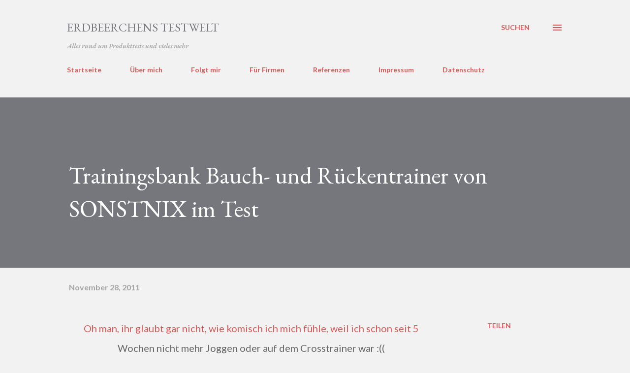

--- FILE ---
content_type: text/html; charset=UTF-8
request_url: https://www.erdbeerchen-testet.com/2011/11/trainingsbank-bauch-und-ruckentrainer.html
body_size: 29966
content:
<!DOCTYPE html>
<html dir='ltr' lang='de'>
<head>
<meta content='width=device-width, initial-scale=1' name='viewport'/>
<title>Trainingsbank Bauch- und Rückentrainer von SONSTNIX im Test</title>
<meta content='text/html; charset=UTF-8' http-equiv='Content-Type'/>
<!-- Chrome, Firefox OS and Opera -->
<meta content='#f2f2f2' name='theme-color'/>
<!-- Windows Phone -->
<meta content='#f2f2f2' name='msapplication-navbutton-color'/>
<meta content='blogger' name='generator'/>
<link href='https://www.erdbeerchen-testet.com/favicon.ico' rel='icon' type='image/x-icon'/>
<link href='https://www.erdbeerchen-testet.com/2011/11/trainingsbank-bauch-und-ruckentrainer.html' rel='canonical'/>
<link rel="alternate" type="application/atom+xml" title="ERDBEERCHENS TESTWELT - Atom" href="https://www.erdbeerchen-testet.com/feeds/posts/default" />
<link rel="alternate" type="application/rss+xml" title="ERDBEERCHENS TESTWELT - RSS" href="https://www.erdbeerchen-testet.com/feeds/posts/default?alt=rss" />
<link rel="service.post" type="application/atom+xml" title="ERDBEERCHENS TESTWELT - Atom" href="https://www.blogger.com/feeds/4702244733467337992/posts/default" />

<link rel="alternate" type="application/atom+xml" title="ERDBEERCHENS TESTWELT - Atom" href="https://www.erdbeerchen-testet.com/feeds/7986171591406619533/comments/default" />
<!--Can't find substitution for tag [blog.ieCssRetrofitLinks]-->
<link href='https://blogger.googleusercontent.com/img/b/R29vZ2xl/AVvXsEiwgvb2wRrVkeVsl4MZSDl73y3dxgIgnG5JY47FOYsxmaNasoa1aerS-3ZMfXODBS1ataDXfvvm0A6ppBqr57AHSAMVxkXs1S19D8ykk5ZR_ib0tPW0FJNbhGsqOH6dyCSSfjHRXIg44Nlt/s320/Zwischenablage01.jpg' rel='image_src'/>
<meta content='https://www.erdbeerchen-testet.com/2011/11/trainingsbank-bauch-und-ruckentrainer.html' property='og:url'/>
<meta content='Trainingsbank Bauch- und Rückentrainer von SONSTNIX im Test' property='og:title'/>
<meta content='' property='og:description'/>
<meta content='https://blogger.googleusercontent.com/img/b/R29vZ2xl/AVvXsEiwgvb2wRrVkeVsl4MZSDl73y3dxgIgnG5JY47FOYsxmaNasoa1aerS-3ZMfXODBS1ataDXfvvm0A6ppBqr57AHSAMVxkXs1S19D8ykk5ZR_ib0tPW0FJNbhGsqOH6dyCSSfjHRXIg44Nlt/w1200-h630-p-k-no-nu/Zwischenablage01.jpg' property='og:image'/>
<style type='text/css'>@font-face{font-family:'EB Garamond';font-style:italic;font-weight:600;font-display:swap;src:url(//fonts.gstatic.com/s/ebgaramond/v32/SlGFmQSNjdsmc35JDF1K5GRwUjcdlttVFm-rI7diR79wU6i1hGFJRvzr2Q.woff2)format('woff2');unicode-range:U+0460-052F,U+1C80-1C8A,U+20B4,U+2DE0-2DFF,U+A640-A69F,U+FE2E-FE2F;}@font-face{font-family:'EB Garamond';font-style:italic;font-weight:600;font-display:swap;src:url(//fonts.gstatic.com/s/ebgaramond/v32/SlGFmQSNjdsmc35JDF1K5GRwUjcdlttVFm-rI7diR795U6i1hGFJRvzr2Q.woff2)format('woff2');unicode-range:U+0301,U+0400-045F,U+0490-0491,U+04B0-04B1,U+2116;}@font-face{font-family:'EB Garamond';font-style:italic;font-weight:600;font-display:swap;src:url(//fonts.gstatic.com/s/ebgaramond/v32/SlGFmQSNjdsmc35JDF1K5GRwUjcdlttVFm-rI7diR79xU6i1hGFJRvzr2Q.woff2)format('woff2');unicode-range:U+1F00-1FFF;}@font-face{font-family:'EB Garamond';font-style:italic;font-weight:600;font-display:swap;src:url(//fonts.gstatic.com/s/ebgaramond/v32/SlGFmQSNjdsmc35JDF1K5GRwUjcdlttVFm-rI7diR79-U6i1hGFJRvzr2Q.woff2)format('woff2');unicode-range:U+0370-0377,U+037A-037F,U+0384-038A,U+038C,U+038E-03A1,U+03A3-03FF;}@font-face{font-family:'EB Garamond';font-style:italic;font-weight:600;font-display:swap;src:url(//fonts.gstatic.com/s/ebgaramond/v32/SlGFmQSNjdsmc35JDF1K5GRwUjcdlttVFm-rI7diR79yU6i1hGFJRvzr2Q.woff2)format('woff2');unicode-range:U+0102-0103,U+0110-0111,U+0128-0129,U+0168-0169,U+01A0-01A1,U+01AF-01B0,U+0300-0301,U+0303-0304,U+0308-0309,U+0323,U+0329,U+1EA0-1EF9,U+20AB;}@font-face{font-family:'EB Garamond';font-style:italic;font-weight:600;font-display:swap;src:url(//fonts.gstatic.com/s/ebgaramond/v32/SlGFmQSNjdsmc35JDF1K5GRwUjcdlttVFm-rI7diR79zU6i1hGFJRvzr2Q.woff2)format('woff2');unicode-range:U+0100-02BA,U+02BD-02C5,U+02C7-02CC,U+02CE-02D7,U+02DD-02FF,U+0304,U+0308,U+0329,U+1D00-1DBF,U+1E00-1E9F,U+1EF2-1EFF,U+2020,U+20A0-20AB,U+20AD-20C0,U+2113,U+2C60-2C7F,U+A720-A7FF;}@font-face{font-family:'EB Garamond';font-style:italic;font-weight:600;font-display:swap;src:url(//fonts.gstatic.com/s/ebgaramond/v32/SlGFmQSNjdsmc35JDF1K5GRwUjcdlttVFm-rI7diR799U6i1hGFJRvw.woff2)format('woff2');unicode-range:U+0000-00FF,U+0131,U+0152-0153,U+02BB-02BC,U+02C6,U+02DA,U+02DC,U+0304,U+0308,U+0329,U+2000-206F,U+20AC,U+2122,U+2191,U+2193,U+2212,U+2215,U+FEFF,U+FFFD;}@font-face{font-family:'EB Garamond';font-style:normal;font-weight:400;font-display:swap;src:url(//fonts.gstatic.com/s/ebgaramond/v32/SlGDmQSNjdsmc35JDF1K5E55YMjF_7DPuGi-6_RkCY9_WamXgHlIbvw.woff2)format('woff2');unicode-range:U+0460-052F,U+1C80-1C8A,U+20B4,U+2DE0-2DFF,U+A640-A69F,U+FE2E-FE2F;}@font-face{font-family:'EB Garamond';font-style:normal;font-weight:400;font-display:swap;src:url(//fonts.gstatic.com/s/ebgaramond/v32/SlGDmQSNjdsmc35JDF1K5E55YMjF_7DPuGi-6_RkAI9_WamXgHlIbvw.woff2)format('woff2');unicode-range:U+0301,U+0400-045F,U+0490-0491,U+04B0-04B1,U+2116;}@font-face{font-family:'EB Garamond';font-style:normal;font-weight:400;font-display:swap;src:url(//fonts.gstatic.com/s/ebgaramond/v32/SlGDmQSNjdsmc35JDF1K5E55YMjF_7DPuGi-6_RkCI9_WamXgHlIbvw.woff2)format('woff2');unicode-range:U+1F00-1FFF;}@font-face{font-family:'EB Garamond';font-style:normal;font-weight:400;font-display:swap;src:url(//fonts.gstatic.com/s/ebgaramond/v32/SlGDmQSNjdsmc35JDF1K5E55YMjF_7DPuGi-6_RkB49_WamXgHlIbvw.woff2)format('woff2');unicode-range:U+0370-0377,U+037A-037F,U+0384-038A,U+038C,U+038E-03A1,U+03A3-03FF;}@font-face{font-family:'EB Garamond';font-style:normal;font-weight:400;font-display:swap;src:url(//fonts.gstatic.com/s/ebgaramond/v32/SlGDmQSNjdsmc35JDF1K5E55YMjF_7DPuGi-6_RkC49_WamXgHlIbvw.woff2)format('woff2');unicode-range:U+0102-0103,U+0110-0111,U+0128-0129,U+0168-0169,U+01A0-01A1,U+01AF-01B0,U+0300-0301,U+0303-0304,U+0308-0309,U+0323,U+0329,U+1EA0-1EF9,U+20AB;}@font-face{font-family:'EB Garamond';font-style:normal;font-weight:400;font-display:swap;src:url(//fonts.gstatic.com/s/ebgaramond/v32/SlGDmQSNjdsmc35JDF1K5E55YMjF_7DPuGi-6_RkCo9_WamXgHlIbvw.woff2)format('woff2');unicode-range:U+0100-02BA,U+02BD-02C5,U+02C7-02CC,U+02CE-02D7,U+02DD-02FF,U+0304,U+0308,U+0329,U+1D00-1DBF,U+1E00-1E9F,U+1EF2-1EFF,U+2020,U+20A0-20AB,U+20AD-20C0,U+2113,U+2C60-2C7F,U+A720-A7FF;}@font-face{font-family:'EB Garamond';font-style:normal;font-weight:400;font-display:swap;src:url(//fonts.gstatic.com/s/ebgaramond/v32/SlGDmQSNjdsmc35JDF1K5E55YMjF_7DPuGi-6_RkBI9_WamXgHlI.woff2)format('woff2');unicode-range:U+0000-00FF,U+0131,U+0152-0153,U+02BB-02BC,U+02C6,U+02DA,U+02DC,U+0304,U+0308,U+0329,U+2000-206F,U+20AC,U+2122,U+2191,U+2193,U+2212,U+2215,U+FEFF,U+FFFD;}@font-face{font-family:'Lato';font-style:normal;font-weight:400;font-display:swap;src:url(//fonts.gstatic.com/s/lato/v25/S6uyw4BMUTPHjxAwXiWtFCfQ7A.woff2)format('woff2');unicode-range:U+0100-02BA,U+02BD-02C5,U+02C7-02CC,U+02CE-02D7,U+02DD-02FF,U+0304,U+0308,U+0329,U+1D00-1DBF,U+1E00-1E9F,U+1EF2-1EFF,U+2020,U+20A0-20AB,U+20AD-20C0,U+2113,U+2C60-2C7F,U+A720-A7FF;}@font-face{font-family:'Lato';font-style:normal;font-weight:400;font-display:swap;src:url(//fonts.gstatic.com/s/lato/v25/S6uyw4BMUTPHjx4wXiWtFCc.woff2)format('woff2');unicode-range:U+0000-00FF,U+0131,U+0152-0153,U+02BB-02BC,U+02C6,U+02DA,U+02DC,U+0304,U+0308,U+0329,U+2000-206F,U+20AC,U+2122,U+2191,U+2193,U+2212,U+2215,U+FEFF,U+FFFD;}@font-face{font-family:'Lato';font-style:normal;font-weight:700;font-display:swap;src:url(//fonts.gstatic.com/s/lato/v25/S6u9w4BMUTPHh6UVSwaPGQ3q5d0N7w.woff2)format('woff2');unicode-range:U+0100-02BA,U+02BD-02C5,U+02C7-02CC,U+02CE-02D7,U+02DD-02FF,U+0304,U+0308,U+0329,U+1D00-1DBF,U+1E00-1E9F,U+1EF2-1EFF,U+2020,U+20A0-20AB,U+20AD-20C0,U+2113,U+2C60-2C7F,U+A720-A7FF;}@font-face{font-family:'Lato';font-style:normal;font-weight:700;font-display:swap;src:url(//fonts.gstatic.com/s/lato/v25/S6u9w4BMUTPHh6UVSwiPGQ3q5d0.woff2)format('woff2');unicode-range:U+0000-00FF,U+0131,U+0152-0153,U+02BB-02BC,U+02C6,U+02DA,U+02DC,U+0304,U+0308,U+0329,U+2000-206F,U+20AC,U+2122,U+2191,U+2193,U+2212,U+2215,U+FEFF,U+FFFD;}@font-face{font-family:'Open Sans';font-style:normal;font-weight:600;font-stretch:100%;font-display:swap;src:url(//fonts.gstatic.com/s/opensans/v44/memSYaGs126MiZpBA-UvWbX2vVnXBbObj2OVZyOOSr4dVJWUgsgH1x4taVIUwaEQbjB_mQ.woff2)format('woff2');unicode-range:U+0460-052F,U+1C80-1C8A,U+20B4,U+2DE0-2DFF,U+A640-A69F,U+FE2E-FE2F;}@font-face{font-family:'Open Sans';font-style:normal;font-weight:600;font-stretch:100%;font-display:swap;src:url(//fonts.gstatic.com/s/opensans/v44/memSYaGs126MiZpBA-UvWbX2vVnXBbObj2OVZyOOSr4dVJWUgsgH1x4kaVIUwaEQbjB_mQ.woff2)format('woff2');unicode-range:U+0301,U+0400-045F,U+0490-0491,U+04B0-04B1,U+2116;}@font-face{font-family:'Open Sans';font-style:normal;font-weight:600;font-stretch:100%;font-display:swap;src:url(//fonts.gstatic.com/s/opensans/v44/memSYaGs126MiZpBA-UvWbX2vVnXBbObj2OVZyOOSr4dVJWUgsgH1x4saVIUwaEQbjB_mQ.woff2)format('woff2');unicode-range:U+1F00-1FFF;}@font-face{font-family:'Open Sans';font-style:normal;font-weight:600;font-stretch:100%;font-display:swap;src:url(//fonts.gstatic.com/s/opensans/v44/memSYaGs126MiZpBA-UvWbX2vVnXBbObj2OVZyOOSr4dVJWUgsgH1x4jaVIUwaEQbjB_mQ.woff2)format('woff2');unicode-range:U+0370-0377,U+037A-037F,U+0384-038A,U+038C,U+038E-03A1,U+03A3-03FF;}@font-face{font-family:'Open Sans';font-style:normal;font-weight:600;font-stretch:100%;font-display:swap;src:url(//fonts.gstatic.com/s/opensans/v44/memSYaGs126MiZpBA-UvWbX2vVnXBbObj2OVZyOOSr4dVJWUgsgH1x4iaVIUwaEQbjB_mQ.woff2)format('woff2');unicode-range:U+0307-0308,U+0590-05FF,U+200C-2010,U+20AA,U+25CC,U+FB1D-FB4F;}@font-face{font-family:'Open Sans';font-style:normal;font-weight:600;font-stretch:100%;font-display:swap;src:url(//fonts.gstatic.com/s/opensans/v44/memSYaGs126MiZpBA-UvWbX2vVnXBbObj2OVZyOOSr4dVJWUgsgH1x5caVIUwaEQbjB_mQ.woff2)format('woff2');unicode-range:U+0302-0303,U+0305,U+0307-0308,U+0310,U+0312,U+0315,U+031A,U+0326-0327,U+032C,U+032F-0330,U+0332-0333,U+0338,U+033A,U+0346,U+034D,U+0391-03A1,U+03A3-03A9,U+03B1-03C9,U+03D1,U+03D5-03D6,U+03F0-03F1,U+03F4-03F5,U+2016-2017,U+2034-2038,U+203C,U+2040,U+2043,U+2047,U+2050,U+2057,U+205F,U+2070-2071,U+2074-208E,U+2090-209C,U+20D0-20DC,U+20E1,U+20E5-20EF,U+2100-2112,U+2114-2115,U+2117-2121,U+2123-214F,U+2190,U+2192,U+2194-21AE,U+21B0-21E5,U+21F1-21F2,U+21F4-2211,U+2213-2214,U+2216-22FF,U+2308-230B,U+2310,U+2319,U+231C-2321,U+2336-237A,U+237C,U+2395,U+239B-23B7,U+23D0,U+23DC-23E1,U+2474-2475,U+25AF,U+25B3,U+25B7,U+25BD,U+25C1,U+25CA,U+25CC,U+25FB,U+266D-266F,U+27C0-27FF,U+2900-2AFF,U+2B0E-2B11,U+2B30-2B4C,U+2BFE,U+3030,U+FF5B,U+FF5D,U+1D400-1D7FF,U+1EE00-1EEFF;}@font-face{font-family:'Open Sans';font-style:normal;font-weight:600;font-stretch:100%;font-display:swap;src:url(//fonts.gstatic.com/s/opensans/v44/memSYaGs126MiZpBA-UvWbX2vVnXBbObj2OVZyOOSr4dVJWUgsgH1x5OaVIUwaEQbjB_mQ.woff2)format('woff2');unicode-range:U+0001-000C,U+000E-001F,U+007F-009F,U+20DD-20E0,U+20E2-20E4,U+2150-218F,U+2190,U+2192,U+2194-2199,U+21AF,U+21E6-21F0,U+21F3,U+2218-2219,U+2299,U+22C4-22C6,U+2300-243F,U+2440-244A,U+2460-24FF,U+25A0-27BF,U+2800-28FF,U+2921-2922,U+2981,U+29BF,U+29EB,U+2B00-2BFF,U+4DC0-4DFF,U+FFF9-FFFB,U+10140-1018E,U+10190-1019C,U+101A0,U+101D0-101FD,U+102E0-102FB,U+10E60-10E7E,U+1D2C0-1D2D3,U+1D2E0-1D37F,U+1F000-1F0FF,U+1F100-1F1AD,U+1F1E6-1F1FF,U+1F30D-1F30F,U+1F315,U+1F31C,U+1F31E,U+1F320-1F32C,U+1F336,U+1F378,U+1F37D,U+1F382,U+1F393-1F39F,U+1F3A7-1F3A8,U+1F3AC-1F3AF,U+1F3C2,U+1F3C4-1F3C6,U+1F3CA-1F3CE,U+1F3D4-1F3E0,U+1F3ED,U+1F3F1-1F3F3,U+1F3F5-1F3F7,U+1F408,U+1F415,U+1F41F,U+1F426,U+1F43F,U+1F441-1F442,U+1F444,U+1F446-1F449,U+1F44C-1F44E,U+1F453,U+1F46A,U+1F47D,U+1F4A3,U+1F4B0,U+1F4B3,U+1F4B9,U+1F4BB,U+1F4BF,U+1F4C8-1F4CB,U+1F4D6,U+1F4DA,U+1F4DF,U+1F4E3-1F4E6,U+1F4EA-1F4ED,U+1F4F7,U+1F4F9-1F4FB,U+1F4FD-1F4FE,U+1F503,U+1F507-1F50B,U+1F50D,U+1F512-1F513,U+1F53E-1F54A,U+1F54F-1F5FA,U+1F610,U+1F650-1F67F,U+1F687,U+1F68D,U+1F691,U+1F694,U+1F698,U+1F6AD,U+1F6B2,U+1F6B9-1F6BA,U+1F6BC,U+1F6C6-1F6CF,U+1F6D3-1F6D7,U+1F6E0-1F6EA,U+1F6F0-1F6F3,U+1F6F7-1F6FC,U+1F700-1F7FF,U+1F800-1F80B,U+1F810-1F847,U+1F850-1F859,U+1F860-1F887,U+1F890-1F8AD,U+1F8B0-1F8BB,U+1F8C0-1F8C1,U+1F900-1F90B,U+1F93B,U+1F946,U+1F984,U+1F996,U+1F9E9,U+1FA00-1FA6F,U+1FA70-1FA7C,U+1FA80-1FA89,U+1FA8F-1FAC6,U+1FACE-1FADC,U+1FADF-1FAE9,U+1FAF0-1FAF8,U+1FB00-1FBFF;}@font-face{font-family:'Open Sans';font-style:normal;font-weight:600;font-stretch:100%;font-display:swap;src:url(//fonts.gstatic.com/s/opensans/v44/memSYaGs126MiZpBA-UvWbX2vVnXBbObj2OVZyOOSr4dVJWUgsgH1x4vaVIUwaEQbjB_mQ.woff2)format('woff2');unicode-range:U+0102-0103,U+0110-0111,U+0128-0129,U+0168-0169,U+01A0-01A1,U+01AF-01B0,U+0300-0301,U+0303-0304,U+0308-0309,U+0323,U+0329,U+1EA0-1EF9,U+20AB;}@font-face{font-family:'Open Sans';font-style:normal;font-weight:600;font-stretch:100%;font-display:swap;src:url(//fonts.gstatic.com/s/opensans/v44/memSYaGs126MiZpBA-UvWbX2vVnXBbObj2OVZyOOSr4dVJWUgsgH1x4uaVIUwaEQbjB_mQ.woff2)format('woff2');unicode-range:U+0100-02BA,U+02BD-02C5,U+02C7-02CC,U+02CE-02D7,U+02DD-02FF,U+0304,U+0308,U+0329,U+1D00-1DBF,U+1E00-1E9F,U+1EF2-1EFF,U+2020,U+20A0-20AB,U+20AD-20C0,U+2113,U+2C60-2C7F,U+A720-A7FF;}@font-face{font-family:'Open Sans';font-style:normal;font-weight:600;font-stretch:100%;font-display:swap;src:url(//fonts.gstatic.com/s/opensans/v44/memSYaGs126MiZpBA-UvWbX2vVnXBbObj2OVZyOOSr4dVJWUgsgH1x4gaVIUwaEQbjA.woff2)format('woff2');unicode-range:U+0000-00FF,U+0131,U+0152-0153,U+02BB-02BC,U+02C6,U+02DA,U+02DC,U+0304,U+0308,U+0329,U+2000-206F,U+20AC,U+2122,U+2191,U+2193,U+2212,U+2215,U+FEFF,U+FFFD;}</style>
<style id='page-skin-1' type='text/css'><!--
/*! normalize.css v3.0.1 | MIT License | git.io/normalize */html{font-family:sans-serif;-ms-text-size-adjust:100%;-webkit-text-size-adjust:100%}body{margin:0}article,aside,details,figcaption,figure,footer,header,hgroup,main,nav,section,summary{display:block}audio,canvas,progress,video{display:inline-block;vertical-align:baseline}audio:not([controls]){display:none;height:0}[hidden],template{display:none}a{background:transparent}a:active,a:hover{outline:0}abbr[title]{border-bottom:1px dotted}b,strong{font-weight:bold}dfn{font-style:italic}h1{font-size:2em;margin:.67em 0}mark{background:#ff0;color:#000}small{font-size:80%}sub,sup{font-size:75%;line-height:0;position:relative;vertical-align:baseline}sup{top:-0.5em}sub{bottom:-0.25em}img{border:0}svg:not(:root){overflow:hidden}figure{margin:1em 40px}hr{-moz-box-sizing:content-box;box-sizing:content-box;height:0}pre{overflow:auto}code,kbd,pre,samp{font-family:monospace,monospace;font-size:1em}button,input,optgroup,select,textarea{color:inherit;font:inherit;margin:0}button{overflow:visible}button,select{text-transform:none}button,html input[type="button"],input[type="reset"],input[type="submit"]{-webkit-appearance:button;cursor:pointer}button[disabled],html input[disabled]{cursor:default}button::-moz-focus-inner,input::-moz-focus-inner{border:0;padding:0}input{line-height:normal}input[type="checkbox"],input[type="radio"]{box-sizing:border-box;padding:0}input[type="number"]::-webkit-inner-spin-button,input[type="number"]::-webkit-outer-spin-button{height:auto}input[type="search"]{-webkit-appearance:textfield;-moz-box-sizing:content-box;-webkit-box-sizing:content-box;box-sizing:content-box}input[type="search"]::-webkit-search-cancel-button,input[type="search"]::-webkit-search-decoration{-webkit-appearance:none}fieldset{border:1px solid #c0c0c0;margin:0 2px;padding:.35em .625em .75em}legend{border:0;padding:0}textarea{overflow:auto}optgroup{font-weight:bold}table{border-collapse:collapse;border-spacing:0}td,th{padding:0}
body{
overflow-wrap:break-word;
word-break:break-word;
word-wrap:break-word
}
.hidden{
display:none
}
.invisible{
visibility:hidden
}
.container::after,.float-container::after{
clear:both;
content:"";
display:table
}
.clearboth{
clear:both
}
#comments .comment .comment-actions,.subscribe-popup .FollowByEmail .follow-by-email-submit,.widget.Profile .profile-link{
background:0 0;
border:0;
box-shadow:none;
color:#db5858;
cursor:pointer;
font-size:14px;
font-weight:700;
outline:0;
text-decoration:none;
text-transform:uppercase;
width:auto
}
.dim-overlay{
background-color:rgba(0,0,0,.54);
height:100vh;
left:0;
position:fixed;
top:0;
width:100%
}
#sharing-dim-overlay{
background-color:transparent
}
input::-ms-clear{
display:none
}
.blogger-logo,.svg-icon-24.blogger-logo{
fill:#ff9800;
opacity:1
}
.loading-spinner-large{
-webkit-animation:mspin-rotate 1.568s infinite linear;
animation:mspin-rotate 1.568s infinite linear;
height:48px;
overflow:hidden;
position:absolute;
width:48px;
z-index:200
}
.loading-spinner-large>div{
-webkit-animation:mspin-revrot 5332ms infinite steps(4);
animation:mspin-revrot 5332ms infinite steps(4)
}
.loading-spinner-large>div>div{
-webkit-animation:mspin-singlecolor-large-film 1333ms infinite steps(81);
animation:mspin-singlecolor-large-film 1333ms infinite steps(81);
background-size:100%;
height:48px;
width:3888px
}
.mspin-black-large>div>div,.mspin-grey_54-large>div>div{
background-image:url(https://www.blogblog.com/indie/mspin_black_large.svg)
}
.mspin-white-large>div>div{
background-image:url(https://www.blogblog.com/indie/mspin_white_large.svg)
}
.mspin-grey_54-large{
opacity:.54
}
@-webkit-keyframes mspin-singlecolor-large-film{
from{
-webkit-transform:translateX(0);
transform:translateX(0)
}
to{
-webkit-transform:translateX(-3888px);
transform:translateX(-3888px)
}
}
@keyframes mspin-singlecolor-large-film{
from{
-webkit-transform:translateX(0);
transform:translateX(0)
}
to{
-webkit-transform:translateX(-3888px);
transform:translateX(-3888px)
}
}
@-webkit-keyframes mspin-rotate{
from{
-webkit-transform:rotate(0);
transform:rotate(0)
}
to{
-webkit-transform:rotate(360deg);
transform:rotate(360deg)
}
}
@keyframes mspin-rotate{
from{
-webkit-transform:rotate(0);
transform:rotate(0)
}
to{
-webkit-transform:rotate(360deg);
transform:rotate(360deg)
}
}
@-webkit-keyframes mspin-revrot{
from{
-webkit-transform:rotate(0);
transform:rotate(0)
}
to{
-webkit-transform:rotate(-360deg);
transform:rotate(-360deg)
}
}
@keyframes mspin-revrot{
from{
-webkit-transform:rotate(0);
transform:rotate(0)
}
to{
-webkit-transform:rotate(-360deg);
transform:rotate(-360deg)
}
}
.skip-navigation{
background-color:#fff;
box-sizing:border-box;
color:#000;
display:block;
height:0;
left:0;
line-height:50px;
overflow:hidden;
padding-top:0;
position:fixed;
text-align:center;
top:0;
-webkit-transition:box-shadow .3s,height .3s,padding-top .3s;
transition:box-shadow .3s,height .3s,padding-top .3s;
width:100%;
z-index:900
}
.skip-navigation:focus{
box-shadow:0 4px 5px 0 rgba(0,0,0,.14),0 1px 10px 0 rgba(0,0,0,.12),0 2px 4px -1px rgba(0,0,0,.2);
height:50px
}
#main{
outline:0
}
.main-heading{
position:absolute;
clip:rect(1px,1px,1px,1px);
padding:0;
border:0;
height:1px;
width:1px;
overflow:hidden
}
.Attribution{
margin-top:1em;
text-align:center
}
.Attribution .blogger img,.Attribution .blogger svg{
vertical-align:bottom
}
.Attribution .blogger img{
margin-right:.5em
}
.Attribution div{
line-height:24px;
margin-top:.5em
}
.Attribution .copyright,.Attribution .image-attribution{
font-size:.7em;
margin-top:1.5em
}
.BLOG_mobile_video_class{
display:none
}
.bg-photo{
background-attachment:scroll!important
}
body .CSS_LIGHTBOX{
z-index:900
}
.extendable .show-less,.extendable .show-more{
border-color:#db5858;
color:#db5858;
margin-top:8px
}
.extendable .show-less.hidden,.extendable .show-more.hidden{
display:none
}
.inline-ad{
display:none;
max-width:100%;
overflow:hidden
}
.adsbygoogle{
display:block
}
#cookieChoiceInfo{
bottom:0;
top:auto
}
iframe.b-hbp-video{
border:0
}
.post-body img{
max-width:100%
}
.post-body iframe{
max-width:100%
}
.post-body a[imageanchor="1"]{
display:inline-block
}
.byline{
margin-right:1em
}
.byline:last-child{
margin-right:0
}
.link-copied-dialog{
max-width:520px;
outline:0
}
.link-copied-dialog .modal-dialog-buttons{
margin-top:8px
}
.link-copied-dialog .goog-buttonset-default{
background:0 0;
border:0
}
.link-copied-dialog .goog-buttonset-default:focus{
outline:0
}
.paging-control-container{
margin-bottom:16px
}
.paging-control-container .paging-control{
display:inline-block
}
.paging-control-container .comment-range-text::after,.paging-control-container .paging-control{
color:#db5858
}
.paging-control-container .comment-range-text,.paging-control-container .paging-control{
margin-right:8px
}
.paging-control-container .comment-range-text::after,.paging-control-container .paging-control::after{
content:"\b7";
cursor:default;
padding-left:8px;
pointer-events:none
}
.paging-control-container .comment-range-text:last-child::after,.paging-control-container .paging-control:last-child::after{
content:none
}
.byline.reactions iframe{
height:20px
}
.b-notification{
color:#000;
background-color:#fff;
border-bottom:solid 1px #000;
box-sizing:border-box;
padding:16px 32px;
text-align:center
}
.b-notification.visible{
-webkit-transition:margin-top .3s cubic-bezier(.4,0,.2,1);
transition:margin-top .3s cubic-bezier(.4,0,.2,1)
}
.b-notification.invisible{
position:absolute
}
.b-notification-close{
position:absolute;
right:8px;
top:8px
}
.no-posts-message{
line-height:40px;
text-align:center
}
@media screen and (max-width:968px){
body.item-view .post-body a[imageanchor="1"][style*="float: left;"],body.item-view .post-body a[imageanchor="1"][style*="float: right;"]{
float:none!important;
clear:none!important
}
body.item-view .post-body a[imageanchor="1"] img{
display:block;
height:auto;
margin:0 auto
}
body.item-view .post-body>.separator:first-child>a[imageanchor="1"]:first-child{
margin-top:20px
}
.post-body a[imageanchor]{
display:block
}
body.item-view .post-body a[imageanchor="1"]{
margin-left:0!important;
margin-right:0!important
}
body.item-view .post-body a[imageanchor="1"]+a[imageanchor="1"]{
margin-top:16px
}
}
.item-control{
display:none
}
#comments{
border-top:1px dashed rgba(0,0,0,.54);
margin-top:20px;
padding:20px
}
#comments .comment-thread ol{
margin:0;
padding-left:0;
padding-left:0
}
#comments .comment .comment-replybox-single,#comments .comment-thread .comment-replies{
margin-left:60px
}
#comments .comment-thread .thread-count{
display:none
}
#comments .comment{
list-style-type:none;
padding:0 0 30px;
position:relative
}
#comments .comment .comment{
padding-bottom:8px
}
.comment .avatar-image-container{
position:absolute
}
.comment .avatar-image-container img{
border-radius:50%
}
.avatar-image-container svg,.comment .avatar-image-container .avatar-icon{
border-radius:50%;
border:solid 1px #db5858;
box-sizing:border-box;
fill:#db5858;
height:35px;
margin:0;
padding:7px;
width:35px
}
.comment .comment-block{
margin-top:10px;
margin-left:60px;
padding-bottom:0
}
#comments .comment-author-header-wrapper{
margin-left:40px
}
#comments .comment .thread-expanded .comment-block{
padding-bottom:20px
}
#comments .comment .comment-header .user,#comments .comment .comment-header .user a{
color:#656565;
font-style:normal;
font-weight:700
}
#comments .comment .comment-actions{
bottom:0;
margin-bottom:15px;
position:absolute
}
#comments .comment .comment-actions>*{
margin-right:8px
}
#comments .comment .comment-header .datetime{
bottom:0;
color:rgba(99,99,99,0.537);
display:inline-block;
font-size:13px;
font-style:italic;
margin-left:8px
}
#comments .comment .comment-footer .comment-timestamp a,#comments .comment .comment-header .datetime a{
color:rgba(99,99,99,0.537)
}
#comments .comment .comment-content,.comment .comment-body{
margin-top:12px;
word-break:break-word
}
.comment-body{
margin-bottom:12px
}
#comments.embed[data-num-comments="0"]{
border:0;
margin-top:0;
padding-top:0
}
#comments.embed[data-num-comments="0"] #comment-post-message,#comments.embed[data-num-comments="0"] div.comment-form>p,#comments.embed[data-num-comments="0"] p.comment-footer{
display:none
}
#comment-editor-src{
display:none
}
.comments .comments-content .loadmore.loaded{
max-height:0;
opacity:0;
overflow:hidden
}
.extendable .remaining-items{
height:0;
overflow:hidden;
-webkit-transition:height .3s cubic-bezier(.4,0,.2,1);
transition:height .3s cubic-bezier(.4,0,.2,1)
}
.extendable .remaining-items.expanded{
height:auto
}
.svg-icon-24,.svg-icon-24-button{
cursor:pointer;
height:24px;
width:24px;
min-width:24px
}
.touch-icon{
margin:-12px;
padding:12px
}
.touch-icon:active,.touch-icon:focus{
background-color:rgba(153,153,153,.4);
border-radius:50%
}
svg:not(:root).touch-icon{
overflow:visible
}
html[dir=rtl] .rtl-reversible-icon{
-webkit-transform:scaleX(-1);
-ms-transform:scaleX(-1);
transform:scaleX(-1)
}
.svg-icon-24-button,.touch-icon-button{
background:0 0;
border:0;
margin:0;
outline:0;
padding:0
}
.touch-icon-button .touch-icon:active,.touch-icon-button .touch-icon:focus{
background-color:transparent
}
.touch-icon-button:active .touch-icon,.touch-icon-button:focus .touch-icon{
background-color:rgba(153,153,153,.4);
border-radius:50%
}
.Profile .default-avatar-wrapper .avatar-icon{
border-radius:50%;
border:solid 1px #000000;
box-sizing:border-box;
fill:#000000;
margin:0
}
.Profile .individual .default-avatar-wrapper .avatar-icon{
padding:25px
}
.Profile .individual .avatar-icon,.Profile .individual .profile-img{
height:120px;
width:120px
}
.Profile .team .default-avatar-wrapper .avatar-icon{
padding:8px
}
.Profile .team .avatar-icon,.Profile .team .default-avatar-wrapper,.Profile .team .profile-img{
height:40px;
width:40px
}
.snippet-container{
margin:0;
position:relative;
overflow:hidden
}
.snippet-fade{
bottom:0;
box-sizing:border-box;
position:absolute;
width:96px
}
.snippet-fade{
right:0
}
.snippet-fade:after{
content:"\2026"
}
.snippet-fade:after{
float:right
}
.post-bottom{
-webkit-box-align:center;
-webkit-align-items:center;
-ms-flex-align:center;
align-items:center;
display:-webkit-box;
display:-webkit-flex;
display:-ms-flexbox;
display:flex;
-webkit-flex-wrap:wrap;
-ms-flex-wrap:wrap;
flex-wrap:wrap
}
.post-footer{
-webkit-box-flex:1;
-webkit-flex:1 1 auto;
-ms-flex:1 1 auto;
flex:1 1 auto;
-webkit-flex-wrap:wrap;
-ms-flex-wrap:wrap;
flex-wrap:wrap;
-webkit-box-ordinal-group:2;
-webkit-order:1;
-ms-flex-order:1;
order:1
}
.post-footer>*{
-webkit-box-flex:0;
-webkit-flex:0 1 auto;
-ms-flex:0 1 auto;
flex:0 1 auto
}
.post-footer .byline:last-child{
margin-right:1em
}
.jump-link{
-webkit-box-flex:0;
-webkit-flex:0 0 auto;
-ms-flex:0 0 auto;
flex:0 0 auto;
-webkit-box-ordinal-group:3;
-webkit-order:2;
-ms-flex-order:2;
order:2
}
.centered-top-container.sticky{
left:0;
position:fixed;
right:0;
top:0;
width:auto;
z-index:8;
-webkit-transition-property:opacity,-webkit-transform;
transition-property:opacity,-webkit-transform;
transition-property:transform,opacity;
transition-property:transform,opacity,-webkit-transform;
-webkit-transition-duration:.2s;
transition-duration:.2s;
-webkit-transition-timing-function:cubic-bezier(.4,0,.2,1);
transition-timing-function:cubic-bezier(.4,0,.2,1)
}
.centered-top-placeholder{
display:none
}
.collapsed-header .centered-top-placeholder{
display:block
}
.centered-top-container .Header .replaced h1,.centered-top-placeholder .Header .replaced h1{
display:none
}
.centered-top-container.sticky .Header .replaced h1{
display:block
}
.centered-top-container.sticky .Header .header-widget{
background:0 0
}
.centered-top-container.sticky .Header .header-image-wrapper{
display:none
}
.centered-top-container img,.centered-top-placeholder img{
max-width:100%
}
.collapsible{
-webkit-transition:height .3s cubic-bezier(.4,0,.2,1);
transition:height .3s cubic-bezier(.4,0,.2,1)
}
.collapsible,.collapsible>summary{
display:block;
overflow:hidden
}
.collapsible>:not(summary){
display:none
}
.collapsible[open]>:not(summary){
display:block
}
.collapsible:focus,.collapsible>summary:focus{
outline:0
}
.collapsible>summary{
cursor:pointer;
display:block;
padding:0
}
.collapsible:focus>summary,.collapsible>summary:focus{
background-color:transparent
}
.collapsible>summary::-webkit-details-marker{
display:none
}
.collapsible-title{
-webkit-box-align:center;
-webkit-align-items:center;
-ms-flex-align:center;
align-items:center;
display:-webkit-box;
display:-webkit-flex;
display:-ms-flexbox;
display:flex
}
.collapsible-title .title{
-webkit-box-flex:1;
-webkit-flex:1 1 auto;
-ms-flex:1 1 auto;
flex:1 1 auto;
-webkit-box-ordinal-group:1;
-webkit-order:0;
-ms-flex-order:0;
order:0;
overflow:hidden;
text-overflow:ellipsis;
white-space:nowrap
}
.collapsible-title .chevron-down,.collapsible[open] .collapsible-title .chevron-up{
display:block
}
.collapsible-title .chevron-up,.collapsible[open] .collapsible-title .chevron-down{
display:none
}
.overflowable-container{
max-height:48px;
overflow:hidden;
position:relative
}
.overflow-button{
cursor:pointer
}
#overflowable-dim-overlay{
background:0 0
}
.overflow-popup{
box-shadow:0 2px 2px 0 rgba(0,0,0,.14),0 3px 1px -2px rgba(0,0,0,.2),0 1px 5px 0 rgba(0,0,0,.12);
background-color:#f2f2f2;
left:0;
max-width:calc(100% - 32px);
position:absolute;
top:0;
visibility:hidden;
z-index:101
}
.overflow-popup ul{
list-style:none
}
.overflow-popup .tabs li,.overflow-popup li{
display:block;
height:auto
}
.overflow-popup .tabs li{
padding-left:0;
padding-right:0
}
.overflow-button.hidden,.overflow-popup .tabs li.hidden,.overflow-popup li.hidden{
display:none
}
.ripple{
position:relative
}
.ripple>*{
z-index:1
}
.splash-wrapper{
bottom:0;
left:0;
overflow:hidden;
pointer-events:none;
position:absolute;
right:0;
top:0;
z-index:0
}
.splash{
background:#ccc;
border-radius:100%;
display:block;
opacity:.6;
position:absolute;
-webkit-transform:scale(0);
-ms-transform:scale(0);
transform:scale(0)
}
.splash.animate{
-webkit-animation:ripple-effect .4s linear;
animation:ripple-effect .4s linear
}
@-webkit-keyframes ripple-effect{
100%{
opacity:0;
-webkit-transform:scale(2.5);
transform:scale(2.5)
}
}
@keyframes ripple-effect{
100%{
opacity:0;
-webkit-transform:scale(2.5);
transform:scale(2.5)
}
}
.search{
display:-webkit-box;
display:-webkit-flex;
display:-ms-flexbox;
display:flex;
line-height:24px;
width:24px
}
.search.focused{
width:100%
}
.search.focused .section{
width:100%
}
.search form{
z-index:101
}
.search h3{
display:none
}
.search form{
display:-webkit-box;
display:-webkit-flex;
display:-ms-flexbox;
display:flex;
-webkit-box-flex:1;
-webkit-flex:1 0 0;
-ms-flex:1 0 0px;
flex:1 0 0;
border-bottom:solid 1px transparent;
padding-bottom:8px
}
.search form>*{
display:none
}
.search.focused form>*{
display:block
}
.search .search-input label{
display:none
}
.centered-top-placeholder.cloned .search form{
z-index:30
}
.search.focused form{
border-color:#656565;
position:relative;
width:auto
}
.collapsed-header .centered-top-container .search.focused form{
border-bottom-color:transparent
}
.search-expand{
-webkit-box-flex:0;
-webkit-flex:0 0 auto;
-ms-flex:0 0 auto;
flex:0 0 auto
}
.search-expand-text{
display:none
}
.search-close{
display:inline;
vertical-align:middle
}
.search-input{
-webkit-box-flex:1;
-webkit-flex:1 0 1px;
-ms-flex:1 0 1px;
flex:1 0 1px
}
.search-input input{
background:0 0;
border:0;
box-sizing:border-box;
color:#656565;
display:inline-block;
outline:0;
width:calc(100% - 48px)
}
.search-input input.no-cursor{
color:transparent;
text-shadow:0 0 0 #656565
}
.collapsed-header .centered-top-container .search-action,.collapsed-header .centered-top-container .search-input input{
color:#656565
}
.collapsed-header .centered-top-container .search-input input.no-cursor{
color:transparent;
text-shadow:0 0 0 #656565
}
.collapsed-header .centered-top-container .search-input input.no-cursor:focus,.search-input input.no-cursor:focus{
outline:0
}
.search-focused>*{
visibility:hidden
}
.search-focused .search,.search-focused .search-icon{
visibility:visible
}
.search.focused .search-action{
display:block
}
.search.focused .search-action:disabled{
opacity:.3
}
.sidebar-container{
background-color:#f7f7f7;
max-width:320px;
overflow-y:auto;
-webkit-transition-property:-webkit-transform;
transition-property:-webkit-transform;
transition-property:transform;
transition-property:transform,-webkit-transform;
-webkit-transition-duration:.3s;
transition-duration:.3s;
-webkit-transition-timing-function:cubic-bezier(0,0,.2,1);
transition-timing-function:cubic-bezier(0,0,.2,1);
width:320px;
z-index:101;
-webkit-overflow-scrolling:touch
}
.sidebar-container .navigation{
line-height:0;
padding:16px
}
.sidebar-container .sidebar-back{
cursor:pointer
}
.sidebar-container .widget{
background:0 0;
margin:0 16px;
padding:16px 0
}
.sidebar-container .widget .title{
color:#000000;
margin:0
}
.sidebar-container .widget ul{
list-style:none;
margin:0;
padding:0
}
.sidebar-container .widget ul ul{
margin-left:1em
}
.sidebar-container .widget li{
font-size:16px;
line-height:normal
}
.sidebar-container .widget+.widget{
border-top:1px dashed #000000
}
.BlogArchive li{
margin:16px 0
}
.BlogArchive li:last-child{
margin-bottom:0
}
.Label li a{
display:inline-block
}
.BlogArchive .post-count,.Label .label-count{
float:right;
margin-left:.25em
}
.BlogArchive .post-count::before,.Label .label-count::before{
content:"("
}
.BlogArchive .post-count::after,.Label .label-count::after{
content:")"
}
.widget.Translate .skiptranslate>div{
display:block!important
}
.widget.Profile .profile-link{
display:-webkit-box;
display:-webkit-flex;
display:-ms-flexbox;
display:flex
}
.widget.Profile .team-member .default-avatar-wrapper,.widget.Profile .team-member .profile-img{
-webkit-box-flex:0;
-webkit-flex:0 0 auto;
-ms-flex:0 0 auto;
flex:0 0 auto;
margin-right:1em
}
.widget.Profile .individual .profile-link{
-webkit-box-orient:vertical;
-webkit-box-direction:normal;
-webkit-flex-direction:column;
-ms-flex-direction:column;
flex-direction:column
}
.widget.Profile .team .profile-link .profile-name{
-webkit-align-self:center;
-ms-flex-item-align:center;
align-self:center;
display:block;
-webkit-box-flex:1;
-webkit-flex:1 1 auto;
-ms-flex:1 1 auto;
flex:1 1 auto
}
.dim-overlay{
background-color:rgba(0,0,0,.54);
z-index:100
}
body.sidebar-visible{
overflow-y:hidden
}
@media screen and (max-width:1619px){
.sidebar-container{
bottom:0;
position:fixed;
top:0;
left:auto;
right:0
}
.sidebar-container.sidebar-invisible{
-webkit-transition-timing-function:cubic-bezier(.4,0,.6,1);
transition-timing-function:cubic-bezier(.4,0,.6,1);
-webkit-transform:translateX(320px);
-ms-transform:translateX(320px);
transform:translateX(320px)
}
}
.dialog{
box-shadow:0 2px 2px 0 rgba(0,0,0,.14),0 3px 1px -2px rgba(0,0,0,.2),0 1px 5px 0 rgba(0,0,0,.12);
background:#f2f2f2;
box-sizing:border-box;
color:#656565;
padding:30px;
position:fixed;
text-align:center;
width:calc(100% - 24px);
z-index:101
}
.dialog input[type=email],.dialog input[type=text]{
background-color:transparent;
border:0;
border-bottom:solid 1px rgba(101,101,101,.12);
color:#656565;
display:block;
font-family:Lato, sans-serif;
font-size:16px;
line-height:24px;
margin:auto;
padding-bottom:7px;
outline:0;
text-align:center;
width:100%
}
.dialog input[type=email]::-webkit-input-placeholder,.dialog input[type=text]::-webkit-input-placeholder{
color:#656565
}
.dialog input[type=email]::-moz-placeholder,.dialog input[type=text]::-moz-placeholder{
color:#656565
}
.dialog input[type=email]:-ms-input-placeholder,.dialog input[type=text]:-ms-input-placeholder{
color:#656565
}
.dialog input[type=email]::-ms-input-placeholder,.dialog input[type=text]::-ms-input-placeholder{
color:#656565
}
.dialog input[type=email]::placeholder,.dialog input[type=text]::placeholder{
color:#656565
}
.dialog input[type=email]:focus,.dialog input[type=text]:focus{
border-bottom:solid 2px #db5858;
padding-bottom:6px
}
.dialog input.no-cursor{
color:transparent;
text-shadow:0 0 0 #656565
}
.dialog input.no-cursor:focus{
outline:0
}
.dialog input.no-cursor:focus{
outline:0
}
.dialog input[type=submit]{
font-family:Lato, sans-serif
}
.dialog .goog-buttonset-default{
color:#db5858
}
.subscribe-popup{
max-width:364px
}
.subscribe-popup h3{
color:#ffffff;
font-size:1.8em;
margin-top:0
}
.subscribe-popup .FollowByEmail h3{
display:none
}
.subscribe-popup .FollowByEmail .follow-by-email-submit{
color:#db5858;
display:inline-block;
margin:0 auto;
margin-top:24px;
width:auto;
white-space:normal
}
.subscribe-popup .FollowByEmail .follow-by-email-submit:disabled{
cursor:default;
opacity:.3
}
@media (max-width:800px){
.blog-name div.widget.Subscribe{
margin-bottom:16px
}
body.item-view .blog-name div.widget.Subscribe{
margin:8px auto 16px auto;
width:100%
}
}
body#layout .bg-photo,body#layout .bg-photo-overlay{
display:none
}
body#layout .page_body{
padding:0;
position:relative;
top:0
}
body#layout .page{
display:inline-block;
left:inherit;
position:relative;
vertical-align:top;
width:540px
}
body#layout .centered{
max-width:954px
}
body#layout .navigation{
display:none
}
body#layout .sidebar-container{
display:inline-block;
width:40%
}
body#layout .hamburger-menu,body#layout .search{
display:none
}
.widget.Sharing .sharing-button{
display:none
}
.widget.Sharing .sharing-buttons li{
padding:0
}
.widget.Sharing .sharing-buttons li span{
display:none
}
.post-share-buttons{
position:relative
}
.centered-bottom .share-buttons .svg-icon-24,.share-buttons .svg-icon-24{
fill:#db5858
}
.sharing-open.touch-icon-button:active .touch-icon,.sharing-open.touch-icon-button:focus .touch-icon{
background-color:transparent
}
.share-buttons{
background-color:#f2f2f2;
border-radius:2px;
box-shadow:0 2px 2px 0 rgba(0,0,0,.14),0 3px 1px -2px rgba(0,0,0,.2),0 1px 5px 0 rgba(0,0,0,.12);
color:#db5858;
list-style:none;
margin:0;
padding:8px 0;
position:absolute;
top:-11px;
min-width:200px;
z-index:101
}
.share-buttons.hidden{
display:none
}
.sharing-button{
background:0 0;
border:0;
margin:0;
outline:0;
padding:0;
cursor:pointer
}
.share-buttons li{
margin:0;
height:48px
}
.share-buttons li:last-child{
margin-bottom:0
}
.share-buttons li .sharing-platform-button{
box-sizing:border-box;
cursor:pointer;
display:block;
height:100%;
margin-bottom:0;
padding:0 16px;
position:relative;
width:100%
}
.share-buttons li .sharing-platform-button:focus,.share-buttons li .sharing-platform-button:hover{
background-color:rgba(128,128,128,.1);
outline:0
}
.share-buttons li svg[class*=" sharing-"],.share-buttons li svg[class^=sharing-]{
position:absolute;
top:10px
}
.share-buttons li span.sharing-platform-button{
position:relative;
top:0
}
.share-buttons li .platform-sharing-text{
display:block;
font-size:16px;
line-height:48px;
white-space:nowrap
}
.share-buttons li .platform-sharing-text{
margin-left:56px
}
.flat-button{
cursor:pointer;
display:inline-block;
font-weight:700;
text-transform:uppercase;
border-radius:2px;
padding:8px;
margin:-8px
}
.flat-icon-button{
background:0 0;
border:0;
margin:0;
outline:0;
padding:0;
margin:-12px;
padding:12px;
cursor:pointer;
box-sizing:content-box;
display:inline-block;
line-height:0
}
.flat-icon-button,.flat-icon-button .splash-wrapper{
border-radius:50%
}
.flat-icon-button .splash.animate{
-webkit-animation-duration:.3s;
animation-duration:.3s
}
h1,h2,h3,h4,h5,h6{
margin:0
}
.post-body h1,.post-body h2,.post-body h3,.post-body h4,.post-body h5,.post-body h6{
margin:1em 0
}
.action-link,a{
color:#db5858;
cursor:pointer;
text-decoration:none
}
.action-link:visited,a:visited{
color:#db5858
}
.action-link:hover,a:hover{
color:#db5858
}
body{
background-color:#f2f2f2;
color:#656565;
font:400 20px Lato, sans-serif;
margin:0 auto
}
.unused{
background:#ffffff url(https://themes.googleusercontent.com/image?id=1N3a-kmJ4ABC9Vn7ix7pZVv7tOBByyNMJO2BIiT6-2HKT23Cb3zL6Ev1OeMzfiMVbOCeM) no-repeat fixed top center /* Credit: 5ugarless (http://www.istockphoto.com/portfolio/5ugarless?platform=blogger) */
}
.dim-overlay{
z-index:100
}
.all-container{
min-height:100vh;
display:-webkit-box;
display:-webkit-flex;
display:-ms-flexbox;
display:flex;
-webkit-box-orient:vertical;
-webkit-box-direction:normal;
-webkit-flex-direction:column;
-ms-flex-direction:column;
flex-direction:column
}
body.sidebar-visible .all-container{
overflow-y:scroll
}
.page{
max-width:1280px;
width:100%
}
.Blog{
padding:0;
padding-left:136px
}
.main_content_container{
-webkit-box-flex:0;
-webkit-flex:0 0 auto;
-ms-flex:0 0 auto;
flex:0 0 auto;
margin:0 auto;
max-width:1600px;
width:100%
}
.centered-top-container{
-webkit-box-flex:0;
-webkit-flex:0 0 auto;
-ms-flex:0 0 auto;
flex:0 0 auto
}
.centered-top,.centered-top-placeholder{
box-sizing:border-box;
width:100%
}
.centered-top{
box-sizing:border-box;
margin:0 auto;
max-width:1280px;
padding:44px 136px 32px 136px;
width:100%
}
.centered-top h3{
color:rgba(99,99,99,0.537);
font:700 14px Lato, sans-serif
}
.centered{
width:100%
}
.centered-top-firstline{
display:-webkit-box;
display:-webkit-flex;
display:-ms-flexbox;
display:flex;
position:relative;
width:100%
}
.main_header_elements{
display:-webkit-box;
display:-webkit-flex;
display:-ms-flexbox;
display:flex;
-webkit-box-flex:0;
-webkit-flex:0 1 auto;
-ms-flex:0 1 auto;
flex:0 1 auto;
-webkit-box-ordinal-group:2;
-webkit-order:1;
-ms-flex-order:1;
order:1;
overflow-x:hidden;
width:100%
}
html[dir=rtl] .main_header_elements{
-webkit-box-ordinal-group:3;
-webkit-order:2;
-ms-flex-order:2;
order:2
}
body.search-view .centered-top.search-focused .blog-name{
display:none
}
.widget.Header img{
max-width:100%
}
.blog-name{
-webkit-box-flex:1;
-webkit-flex:1 1 auto;
-ms-flex:1 1 auto;
flex:1 1 auto;
min-width:0;
-webkit-box-ordinal-group:2;
-webkit-order:1;
-ms-flex-order:1;
order:1;
-webkit-transition:opacity .2s cubic-bezier(.4,0,.2,1);
transition:opacity .2s cubic-bezier(.4,0,.2,1)
}
.subscribe-section-container{
-webkit-box-flex:0;
-webkit-flex:0 0 auto;
-ms-flex:0 0 auto;
flex:0 0 auto;
-webkit-box-ordinal-group:3;
-webkit-order:2;
-ms-flex-order:2;
order:2
}
.search{
-webkit-box-flex:0;
-webkit-flex:0 0 auto;
-ms-flex:0 0 auto;
flex:0 0 auto;
-webkit-box-ordinal-group:4;
-webkit-order:3;
-ms-flex-order:3;
order:3;
line-height:24px
}
.search svg{
margin-bottom:0px;
margin-top:0px;
padding-bottom:0;
padding-top:0
}
.search,.search.focused{
display:block;
width:auto
}
.search .section{
opacity:0;
position:absolute;
right:0;
top:0;
-webkit-transition:opacity .2s cubic-bezier(.4,0,.2,1);
transition:opacity .2s cubic-bezier(.4,0,.2,1)
}
.search-expand{
background:0 0;
border:0;
margin:0;
outline:0;
padding:0;
display:block
}
.search.focused .search-expand{
visibility:hidden
}
.hamburger-menu{
float:right;
height:24px
}
.search-expand,.subscribe-section-container{
margin-left:44px
}
.hamburger-section{
-webkit-box-flex:1;
-webkit-flex:1 0 auto;
-ms-flex:1 0 auto;
flex:1 0 auto;
margin-left:44px;
-webkit-box-ordinal-group:3;
-webkit-order:2;
-ms-flex-order:2;
order:2
}
html[dir=rtl] .hamburger-section{
-webkit-box-ordinal-group:2;
-webkit-order:1;
-ms-flex-order:1;
order:1
}
.search-expand-icon{
display:none
}
.search-expand-text{
display:block
}
.search-input{
width:100%
}
.search-focused .hamburger-section{
visibility:visible
}
.centered-top-secondline .PageList ul{
margin:0;
max-height:288px;
overflow-y:hidden
}
.centered-top-secondline .PageList li{
margin-right:30px
}
.centered-top-secondline .PageList li:first-child a{
padding-left:0
}
.centered-top-secondline .PageList .overflow-popup ul{
overflow-y:auto
}
.centered-top-secondline .PageList .overflow-popup li{
display:block
}
.centered-top-secondline .PageList .overflow-popup li.hidden{
display:none
}
.overflowable-contents li{
display:inline-block;
height:48px
}
.sticky .blog-name{
overflow:hidden
}
.sticky .blog-name .widget.Header h1{
overflow:hidden;
text-overflow:ellipsis;
white-space:nowrap
}
.sticky .blog-name .widget.Header p,.sticky .centered-top-secondline{
display:none
}
.centered-top-container,.centered-top-placeholder{
background:#f2f2f2 none repeat scroll top left
}
.centered-top .svg-icon-24{
fill:#db5858
}
.blog-name h1,.blog-name h1 a{
color:#76777d;
font:400 24px EB Garamond, serif;
line-height:24px;
text-transform:uppercase
}
.widget.Header .header-widget p{
font:400 14px EB Garamond, serif;
font-style:italic;
color:rgba(99,99,99,0.537);
line-height:1.6;
max-width:676px
}
.centered-top .flat-button{
color:#db5858;
cursor:pointer;
font:700 14px Lato, sans-serif;
line-height:24px;
text-transform:uppercase;
-webkit-transition:opacity .2s cubic-bezier(.4,0,.2,1);
transition:opacity .2s cubic-bezier(.4,0,.2,1)
}
.subscribe-button{
background:0 0;
border:0;
margin:0;
outline:0;
padding:0;
display:block
}
html[dir=ltr] .search form{
margin-right:12px
}
.search.focused .section{
opacity:1;
margin-right:36px;
width:calc(100% - 36px)
}
.search input{
border:0;
color:rgba(99,99,99,0.537);
font:700 16px Lato, sans-serif;
line-height:24px;
outline:0;
width:100%
}
.search form{
padding-bottom:0
}
.search input[type=submit]{
display:none
}
.search input::-webkit-input-placeholder{
text-transform:uppercase
}
.search input::-moz-placeholder{
text-transform:uppercase
}
.search input:-ms-input-placeholder{
text-transform:uppercase
}
.search input::-ms-input-placeholder{
text-transform:uppercase
}
.search input::placeholder{
text-transform:uppercase
}
.centered-top-secondline .dim-overlay,.search .dim-overlay{
background:0 0
}
.centered-top-secondline .PageList .overflow-button a,.centered-top-secondline .PageList li a{
color:#db5858;
font:700 14px Lato, sans-serif;
line-height:48px;
padding:12px
}
.centered-top-secondline .PageList li.selected a{
color:#db5858
}
.centered-top-secondline .overflow-popup .PageList li a{
color:#656565
}
.PageList ul{
padding:0
}
.sticky .search form{
border:0
}
.sticky{
box-shadow:0 0 20px 0 rgba(0,0,0,.7)
}
.sticky .centered-top{
padding-bottom:0;
padding-top:0
}
.sticky .blog-name h1,.sticky .search,.sticky .search-expand,.sticky .subscribe-button{
line-height:40px
}
.sticky .hamburger-section,.sticky .search-expand,.sticky .search.focused .search-submit{
-webkit-box-align:center;
-webkit-align-items:center;
-ms-flex-align:center;
align-items:center;
display:-webkit-box;
display:-webkit-flex;
display:-ms-flexbox;
display:flex;
height:40px
}
.subscribe-popup h3{
color:rgba(99,99,99,0.839);
font:700 24px Lato, sans-serif;
margin-bottom:24px
}
.subscribe-popup div.widget.FollowByEmail .follow-by-email-address{
color:rgba(99,99,99,0.839);
font:700 14px Lato, sans-serif
}
.subscribe-popup div.widget.FollowByEmail .follow-by-email-submit{
color:#db5858;
font:700 14px Lato, sans-serif;
margin-top:24px
}
.post-content{
-webkit-box-flex:0;
-webkit-flex:0 1 auto;
-ms-flex:0 1 auto;
flex:0 1 auto;
-webkit-box-ordinal-group:2;
-webkit-order:1;
-ms-flex-order:1;
order:1;
margin-right:76px;
max-width:676px;
width:100%
}
.post-filter-message{
background-color:#db5858;
color:#f2f2f2;
display:-webkit-box;
display:-webkit-flex;
display:-ms-flexbox;
display:flex;
font:700 16px Lato, sans-serif;
margin:40px 136px 48px 136px;
padding:10px;
position:relative
}
.post-filter-message>*{
-webkit-box-flex:0;
-webkit-flex:0 0 auto;
-ms-flex:0 0 auto;
flex:0 0 auto
}
.post-filter-message .search-query{
font-style:italic;
quotes:"\201c" "\201d" "\2018" "\2019"
}
.post-filter-message .search-query::before{
content:open-quote
}
.post-filter-message .search-query::after{
content:close-quote
}
.post-filter-message div{
display:inline-block
}
.post-filter-message a{
color:#f2f2f2;
display:inline-block;
text-transform:uppercase
}
.post-filter-description{
-webkit-box-flex:1;
-webkit-flex:1 1 auto;
-ms-flex:1 1 auto;
flex:1 1 auto;
margin-right:16px
}
.post-title{
margin-top:0
}
body.feed-view .post-outer-container{
margin-top:85px
}
body.feed-view .feed-message+.post-outer-container,body.feed-view .post-outer-container:first-child{
margin-top:0
}
.post-outer{
display:-webkit-box;
display:-webkit-flex;
display:-ms-flexbox;
display:flex;
position:relative
}
.post-outer .snippet-thumbnail{
-webkit-box-align:center;
-webkit-align-items:center;
-ms-flex-align:center;
align-items:center;
background:#000;
display:-webkit-box;
display:-webkit-flex;
display:-ms-flexbox;
display:flex;
-webkit-box-flex:0;
-webkit-flex:0 0 auto;
-ms-flex:0 0 auto;
flex:0 0 auto;
height:256px;
-webkit-box-pack:center;
-webkit-justify-content:center;
-ms-flex-pack:center;
justify-content:center;
margin-right:136px;
overflow:hidden;
-webkit-box-ordinal-group:3;
-webkit-order:2;
-ms-flex-order:2;
order:2;
position:relative;
width:256px
}
.post-outer .thumbnail-empty{
background:0 0
}
.post-outer .snippet-thumbnail-img{
background-position:center;
background-repeat:no-repeat;
background-size:cover;
width:100%;
height:100%
}
.post-outer .snippet-thumbnail img{
max-height:100%
}
.post-title-container{
margin-bottom:16px
}
.post-bottom{
-webkit-box-align:baseline;
-webkit-align-items:baseline;
-ms-flex-align:baseline;
align-items:baseline;
display:-webkit-box;
display:-webkit-flex;
display:-ms-flexbox;
display:flex;
-webkit-box-pack:justify;
-webkit-justify-content:space-between;
-ms-flex-pack:justify;
justify-content:space-between
}
.post-share-buttons-bottom{
float:left
}
.footer{
-webkit-box-flex:0;
-webkit-flex:0 0 auto;
-ms-flex:0 0 auto;
flex:0 0 auto;
margin:auto auto 0 auto;
padding-bottom:32px;
width:auto
}
.post-header-container{
margin-bottom:12px
}
.post-header-container .post-share-buttons-top{
float:right
}
.post-header-container .post-header{
float:left
}
.byline{
display:inline-block;
margin-bottom:8px
}
.byline,.byline a,.flat-button{
color:#db5858;
font:700 14px Lato, sans-serif
}
.flat-button.ripple .splash{
background-color:rgba(219,88,88,.4)
}
.flat-button.ripple:hover{
background-color:rgba(219,88,88,.12)
}
.post-footer .byline{
text-transform:uppercase
}
.post-comment-link{
line-height:1
}
.blog-pager{
float:right;
margin-right:468px;
margin-top:48px
}
.FeaturedPost{
margin-bottom:56px
}
.FeaturedPost h3{
margin:16px 136px 8px 136px
}
.shown-ad{
margin-bottom:85px;
margin-top:85px
}
.shown-ad .inline-ad{
display:block;
max-width:676px
}
body.feed-view .shown-ad:last-child{
display:none
}
.post-title,.post-title a{
color:#6d6c67;
font:400 44px EB Garamond, serif;
line-height:1.3333333333
}
.feed-message{
color:rgba(99,99,99,0.537);
font:700 16px Lato, sans-serif;
margin-bottom:52px
}
.post-header-container .byline,.post-header-container .byline a{
color:rgba(99,99,99,0.537);
font:700 16px Lato, sans-serif
}
.post-header-container .byline.post-author:not(:last-child)::after{
content:"\b7"
}
.post-header-container .byline.post-author:not(:last-child){
margin-right:0
}
.post-snippet-container{
font:400 20px Lato, sans-serif
}
.sharing-button{
text-transform:uppercase;
word-break:normal
}
.post-outer-container .svg-icon-24{
fill:#db5858
}
.post-body{
color:#6d6c67;
font:400 20px Lato, sans-serif;
line-height:2;
margin-bottom:24px
}
.blog-pager .blog-pager-older-link{
color:#db5858;
float:right;
font:700 14px Lato, sans-serif;
text-transform:uppercase
}
.no-posts-message{
margin:32px
}
body.item-view .Blog .post-title-container{
background-color:#76777d;
box-sizing:border-box;
margin-bottom:-1px;
padding-bottom:86px;
padding-right:290px;
padding-left:140px;
padding-top:124px;
width:100%
}
body.item-view .Blog .post-title,body.item-view .Blog .post-title a{
color:#ffffff;
font:400 48px EB Garamond, sans-serif;
line-height:1.4166666667;
margin-bottom:0
}
body.item-view .Blog{
margin:0;
margin-bottom:85px;
padding:0
}
body.item-view .Blog .post-content{
margin-right:0;
max-width:none
}
body.item-view .comments,body.item-view .shown-ad,body.item-view .widget.Blog .post-bottom{
margin-bottom:0;
margin-right:400px;
margin-left:140px;
margin-top:0
}
body.item-view .widget.Header header p{
max-width:740px
}
body.item-view .shown-ad{
margin-bottom:24px;
margin-top:24px
}
body.item-view .Blog .post-header-container{
padding-left:140px
}
body.item-view .Blog .post-header-container .post-author-profile-pic-container{
background-color:#76777d;
border-top:1px solid #76777d;
float:left;
height:84px;
margin-right:24px;
margin-left:-140px;
padding-left:140px
}
body.item-view .Blog .post-author-profile-pic{
max-height:100%
}
body.item-view .Blog .post-header{
float:left;
height:84px
}
body.item-view .Blog .post-header>*{
position:relative;
top:50%;
-webkit-transform:translateY(-50%);
-ms-transform:translateY(-50%);
transform:translateY(-50%)
}
body.item-view .post-body{
color:#656565;
font:400 20px Lato, sans-serif;
line-height:2
}
body.item-view .Blog .post-body-container{
padding-right:290px;
position:relative;
margin-left:140px;
margin-top:20px;
margin-bottom:32px
}
body.item-view .Blog .post-body{
margin-bottom:0;
margin-right:110px
}
body.item-view .Blog .post-body::first-letter{
float:left;
font-size:80px;
font-weight:600;
line-height:1;
margin-right:16px
}
body.item-view .Blog .post-body div[style*="text-align: center"]::first-letter{
float:none;
font-size:inherit;
font-weight:inherit;
line-height:inherit;
margin-right:0
}
body.item-view .Blog .post-body::first-line{
color:#db5858
}
body.item-view .Blog .post-body-container .post-sidebar{
right:0;
position:absolute;
top:0;
width:290px
}
body.item-view .Blog .post-body-container .post-sidebar .sharing-button{
display:inline-block
}
.widget.Attribution{
clear:both;
font:600 14px Open Sans, sans-serif;
padding-top:2em
}
.widget.Attribution .blogger{
margin:12px
}
.widget.Attribution svg{
fill:rgba(99,99,99,0.537)
}
body.item-view .PopularPosts{
margin-left:140px
}
body.item-view .PopularPosts .widget-content>ul{
padding-left:0
}
body.item-view .PopularPosts .widget-content>ul>li{
display:block
}
body.item-view .PopularPosts .post-content{
margin-right:76px;
max-width:664px
}
body.item-view .PopularPosts .post:not(:last-child){
margin-bottom:85px
}
body.item-view .post-body-container img{
height:auto;
max-width:100%
}
body.item-view .PopularPosts>.title{
color:rgba(99,99,99,0.537);
font:700 16px Lato, sans-serif;
margin-bottom:36px
}
body.item-view .post-sidebar .post-labels-sidebar{
margin-top:48px;
min-width:150px
}
body.item-view .post-sidebar .post-labels-sidebar h3{
color:#656565;
font:700 14px Lato, sans-serif;
margin-bottom:16px
}
body.item-view .post-sidebar .post-labels-sidebar a{
color:#db5858;
display:block;
font:400 14px Lato, sans-serif;
font-style:italic;
line-height:2
}
body.item-view blockquote{
font:italic 600 44px EB Garamond, serif;
font-style:italic;
quotes:"\201c" "\201d" "\2018" "\2019"
}
body.item-view blockquote::before{
content:open-quote
}
body.item-view blockquote::after{
content:close-quote
}
body.item-view .post-bottom{
display:-webkit-box;
display:-webkit-flex;
display:-ms-flexbox;
display:flex;
float:none
}
body.item-view .widget.Blog .post-share-buttons-bottom{
-webkit-box-flex:0;
-webkit-flex:0 1 auto;
-ms-flex:0 1 auto;
flex:0 1 auto;
-webkit-box-ordinal-group:3;
-webkit-order:2;
-ms-flex-order:2;
order:2
}
body.item-view .widget.Blog .post-footer{
line-height:1;
margin-right:24px
}
.widget.Blog body.item-view .post-bottom{
margin-right:0;
margin-bottom:80px
}
body.item-view .post-footer .post-labels .byline-label{
color:#656565;
font:700 14px Lato, sans-serif
}
body.item-view .post-footer .post-labels a{
color:#db5858;
display:inline-block;
font:400 14px Lato, sans-serif;
line-height:2
}
body.item-view .post-footer .post-labels a:not(:last-child)::after{
content:", "
}
body.item-view #comments{
border-top:0;
padding:0
}
body.item-view #comments h3.title{
color:rgba(99,99,99,0.537);
font:700 16px Lato, sans-serif;
margin-bottom:48px
}
body.item-view #comments .comment-form h4{
position:absolute;
clip:rect(1px,1px,1px,1px);
padding:0;
border:0;
height:1px;
width:1px;
overflow:hidden
}
.heroPost{
display:-webkit-box;
display:-webkit-flex;
display:-ms-flexbox;
display:flex;
position:relative
}
.widget.Blog .heroPost{
margin-left:-136px
}
.heroPost .big-post-title .post-snippet{
color:#ffffff
}
.heroPost.noimage .post-snippet{
color:#6d6c67
}
.heroPost .big-post-image-top{
display:none;
background-size:cover;
background-position:center
}
.heroPost .big-post-title{
background-color:#76777d;
box-sizing:border-box;
-webkit-box-flex:1;
-webkit-flex:1 1 auto;
-ms-flex:1 1 auto;
flex:1 1 auto;
max-width:888px;
min-width:0;
padding-bottom:84px;
padding-right:76px;
padding-left:136px;
padding-top:76px
}
.heroPost.noimage .big-post-title{
-webkit-box-flex:1;
-webkit-flex:1 0 auto;
-ms-flex:1 0 auto;
flex:1 0 auto;
max-width:480px;
width:480px
}
.heroPost .big-post-title h3{
margin:0 0 24px
}
.heroPost .big-post-title h3 a{
color:#ffffff
}
.heroPost .big-post-title .post-body{
color:#ffffff
}
.heroPost .big-post-title .item-byline{
color:#ffffff;
margin-bottom:24px
}
.heroPost .big-post-title .item-byline .post-timestamp{
display:block
}
.heroPost .big-post-title .item-byline a{
color:#ffffff
}
.heroPost .byline,.heroPost .byline a,.heroPost .flat-button{
color:#ffffff
}
.heroPost .flat-button.ripple .splash{
background-color:rgba(255,255,255,.4)
}
.heroPost .flat-button.ripple:hover{
background-color:rgba(255,255,255,.12)
}
.heroPost .big-post-image{
background-position:center;
background-repeat:no-repeat;
background-size:cover;
-webkit-box-flex:0;
-webkit-flex:0 0 auto;
-ms-flex:0 0 auto;
flex:0 0 auto;
width:392px
}
.heroPost .big-post-text{
background-color:#d3d3d3;
box-sizing:border-box;
color:#6d6c67;
-webkit-box-flex:1;
-webkit-flex:1 1 auto;
-ms-flex:1 1 auto;
flex:1 1 auto;
min-width:0;
padding:48px
}
.heroPost .big-post-text .post-snippet-fade{
color:#6d6c67;
background:-webkit-linear-gradient(right,#d3d3d3,rgba(211, 211, 211, 0));
background:linear-gradient(to left,#d3d3d3,rgba(211, 211, 211, 0))
}
.heroPost .big-post-text .byline,.heroPost .big-post-text .byline a,.heroPost .big-post-text .jump-link,.heroPost .big-post-text .sharing-button{
color:#6d6c67
}
.heroPost .big-post-text .snippet-item::first-letter{
color:#6d6c67;
float:left;
font-weight:700;
margin-right:12px
}
.sidebar-container{
background-color:#f2f2f2
}
body.sidebar-visible .sidebar-container{
box-shadow:0 0 20px 0 rgba(0,0,0,.7)
}
.sidebar-container .svg-icon-24{
fill:#000000
}
.sidebar-container .navigation .sidebar-back{
float:right
}
.sidebar-container .widget{
padding-right:16px;
margin-right:0;
margin-left:38px
}
.sidebar-container .widget+.widget{
border-top:solid 1px #bdbdbd
}
.sidebar-container .widget .title{
font:400 16px Lato, sans-serif
}
.collapsible{
width:100%
}
.widget.Profile{
border-top:0;
margin:0;
margin-left:38px;
margin-top:24px;
padding-right:0
}
body.sidebar-visible .widget.Profile{
margin-left:0
}
.widget.Profile h2{
display:none
}
.widget.Profile h3.title{
color:#000000;
margin:16px 32px
}
.widget.Profile .individual{
text-align:center
}
.widget.Profile .individual .default-avatar-wrapper .avatar-icon{
margin:auto
}
.widget.Profile .team{
margin-bottom:32px;
margin-left:32px;
margin-right:32px
}
.widget.Profile ul{
list-style:none;
padding:0
}
.widget.Profile li{
margin:10px 0;
text-align:left
}
.widget.Profile .profile-img{
border-radius:50%;
float:none
}
.widget.Profile .profile-info{
margin-bottom:12px
}
.profile-snippet-fade{
background:-webkit-linear-gradient(right,#f2f2f2 0,#f2f2f2 20%,rgba(242, 242, 242, 0) 100%);
background:linear-gradient(to left,#f2f2f2 0,#f2f2f2 20%,rgba(242, 242, 242, 0) 100%);
height:1.7em;
position:absolute;
right:16px;
top:11.7em;
width:96px
}
.profile-snippet-fade::after{
content:"\2026";
float:right
}
.widget.Profile .profile-location{
color:#000000;
font-size:16px;
margin:0;
opacity:.74
}
.widget.Profile .team-member .profile-link::after{
clear:both;
content:"";
display:table
}
.widget.Profile .team-member .profile-name{
word-break:break-word
}
.widget.Profile .profile-datablock .profile-link{
color:#000000;
font:700 16px Lato, sans-serif;
font-size:24px;
text-transform:none;
word-break:break-word
}
.widget.Profile .profile-datablock .profile-link+div{
margin-top:16px!important
}
.widget.Profile .profile-link{
font:700 16px Lato, sans-serif;
font-size:14px
}
.widget.Profile .profile-textblock{
color:#000000;
font-size:14px;
line-height:24px;
margin:0 18px;
opacity:.74;
overflow:hidden;
position:relative;
word-break:break-word
}
.widget.Label .list-label-widget-content li a{
width:100%;
word-wrap:break-word
}
.extendable .show-less,.extendable .show-more{
font:700 16px Lato, sans-serif;
font-size:14px;
margin:0 -8px
}
.widget.BlogArchive .post-count{
color:#656565
}
.Label li{
margin:16px 0
}
.Label li:last-child{
margin-bottom:0
}
.post-snippet.snippet-container{
max-height:160px
}
.post-snippet .snippet-item{
line-height:40px
}
.post-snippet .snippet-fade{
background:-webkit-linear-gradient(left,#f2f2f2 0,#f2f2f2 20%,rgba(242, 242, 242, 0) 100%);
background:linear-gradient(to left,#f2f2f2 0,#f2f2f2 20%,rgba(242, 242, 242, 0) 100%);
color:#656565;
height:40px
}
.hero-post-snippet.snippet-container{
max-height:160px
}
.hero-post-snippet .snippet-item{
line-height:40px
}
.hero-post-snippet .snippet-fade{
background:-webkit-linear-gradient(left,#76777d 0,#76777d 20%,rgba(118, 119, 125, 0) 100%);
background:linear-gradient(to left,#76777d 0,#76777d 20%,rgba(118, 119, 125, 0) 100%);
color:#ffffff;
height:40px
}
.hero-post-snippet a{
color:#e99999
}
.hero-post-noimage-snippet.snippet-container{
max-height:320px
}
.hero-post-noimage-snippet .snippet-item{
line-height:40px
}
.hero-post-noimage-snippet .snippet-fade{
background:-webkit-linear-gradient(left,#d3d3d3 0,#d3d3d3 20%,rgba(211, 211, 211, 0) 100%);
background:linear-gradient(to left,#d3d3d3 0,#d3d3d3 20%,rgba(211, 211, 211, 0) 100%);
color:#6d6c67;
height:40px
}
.popular-posts-snippet.snippet-container{
max-height:160px
}
.popular-posts-snippet .snippet-item{
line-height:40px
}
.popular-posts-snippet .snippet-fade{
background:-webkit-linear-gradient(left,#f2f2f2 0,#f2f2f2 20%,rgba(242, 242, 242, 0) 100%);
background:linear-gradient(to left,#f2f2f2 0,#f2f2f2 20%,rgba(242, 242, 242, 0) 100%);
color:#656565;
height:40px
}
.profile-snippet.snippet-container{
max-height:192px
}
.profile-snippet .snippet-item{
line-height:24px
}
.profile-snippet .snippet-fade{
background:-webkit-linear-gradient(left,#f2f2f2 0,#f2f2f2 20%,rgba(242, 242, 242, 0) 100%);
background:linear-gradient(to left,#f2f2f2 0,#f2f2f2 20%,rgba(242, 242, 242, 0) 100%);
color:#000000;
height:24px
}
.hero-post-noimage-snippet .snippet-item::first-letter{
font-size:80px;
line-height:80px
}
#comments a,#comments cite,#comments div{
font-size:16px;
line-height:1.4
}
#comments .comment .comment-header .user,#comments .comment .comment-header .user a{
color:#656565;
font:700 14px Lato, sans-serif
}
#comments .comment .comment-header .datetime a{
color:rgba(99,99,99,0.537);
font:700 14px Lato, sans-serif
}
#comments .comment .comment-header .datetime a::before{
content:"\b7  "
}
#comments .comment .comment-content{
margin-top:6px
}
#comments .comment .comment-actions{
color:#db5858;
font:700 14px Lato, sans-serif
}
#comments .continue{
display:none
}
#comments .comment-footer{
margin-top:8px
}
.cmt_iframe_holder{
margin-left:140px!important
}
body.variant-rockpool_deep_orange .centered-top-secondline .PageList .overflow-popup li a{
color:#000
}
body.variant-rockpool_pink .blog-name h1,body.variant-rockpool_pink .blog-name h1 a{
text-transform:none
}
body.variant-rockpool_deep_orange .post-filter-message{
background-color:#f2f2f2
}
@media screen and (max-width:1619px){
.page{
float:none;
margin:0 auto;
max-width:none!important
}
.page_body{
max-width:1280px;
margin:0 auto
}
}
@media screen and (max-width:1280px){
.heroPost .big-post-image{
display:table-cell;
left:auto;
position:static;
top:auto
}
.heroPost .big-post-title{
display:table-cell
}
}
@media screen and (max-width:1168px){
.centered-top-container,.centered-top-placeholder{
padding:24px 24px 32px 24px
}
.sticky{
padding:0 24px
}
.subscribe-section-container{
margin-left:48px
}
.hamburger-section{
margin-left:48px
}
.big-post-text-inner,.big-post-title-inner{
margin:0 auto;
max-width:920px
}
.centered-top{
padding:0;
max-width:920px
}
.Blog{
padding:0
}
body.item-view .Blog{
padding:0 24px;
margin:0 auto;
max-width:920px
}
.post-filter-description{
margin-right:36px
}
.post-outer{
display:block
}
.post-content{
max-width:none;
margin:0
}
.post-outer .snippet-thumbnail{
width:920px;
height:613.3333333333px;
margin-bottom:16px
}
.post-outer .snippet-thumbnail.thumbnail-empty{
display:none
}
.shown-ad .inline-ad{
max-width:100%
}
body.item-view .Blog{
padding:0;
max-width:none
}
.post-filter-message{
margin:24px calc((100% - 920px)/ 2);
max-width:none
}
.FeaturedPost h3,body.feed-view .blog-posts,body.feed-view .feed-message{
margin-left:calc((100% - 920px)/ 2);
margin-right:calc((100% - 920px)/ 2)
}
body.item-view .Blog .post-title-container{
padding:62px calc((100% - 920px)/ 2) 24px
}
body.item-view .Blog .post-header-container{
padding-left:calc((100% - 920px)/ 2)
}
body.item-view .Blog .post-body-container,body.item-view .comments,body.item-view .post-outer-container>.shown-ad,body.item-view .widget.Blog .post-bottom{
margin:32px calc((100% - 920px)/ 2);
padding:0
}
body.item-view .cmt_iframe_holder{
margin:32px 24px!important
}
.blog-pager{
margin-left:calc((100% - 920px)/ 2);
margin-right:calc((100% - 920px)/ 2)
}
body.item-view .post-bottom{
margin:0 auto;
max-width:968px
}
body.item-view .PopularPosts .post-content{
max-width:100%;
margin-right:0
}
body.item-view .Blog .post-body{
margin-right:0
}
body.item-view .Blog .post-sidebar{
display:none
}
body.item-view .widget.Blog .post-share-buttons-bottom{
margin-right:24px
}
body.item-view .PopularPosts{
margin:0 auto;
max-width:920px
}
body.item-view .comment-thread-title{
margin-left:calc((100% - 920px)/ 2)
}
.heroPost{
display:block
}
.heroPost .big-post-title{
display:block;
max-width:none;
padding:24px
}
.heroPost .big-post-image{
display:none
}
.heroPost .big-post-image-top{
display:block;
height:613.3333333333px;
margin:0 auto;
max-width:920px
}
.heroPost .big-post-image-top-container{
background-color:#76777d
}
.heroPost.noimage .big-post-title{
max-width:none;
width:100%
}
.heroPost.noimage .big-post-text{
position:static;
width:100%
}
.heroPost .big-post-text{
padding:24px
}
}
@media screen and (max-width:968px){
body{
font-size:14px
}
.post-header-container .byline,.post-header-container .byline a{
font-size:14px
}
.post-title,.post-title a{
font-size:24px
}
.post-outer .snippet-thumbnail{
width:100%;
height:calc((100vw - 48px) * 2 / 3)
}
body.item-view .Blog .post-title-container{
padding:62px 24px 24px 24px
}
body.item-view .Blog .post-header-container{
padding-left:24px
}
body.item-view .Blog .post-body-container,body.item-view .PopularPosts,body.item-view .comments,body.item-view .post-outer-container>.shown-ad,body.item-view .widget.Blog .post-bottom{
margin:32px 24px;
padding:0
}
.FeaturedPost h3,body.feed-view .blog-posts,body.feed-view .feed-message{
margin-left:24px;
margin-right:24px
}
.post-filter-message{
margin:24px 24px 48px 24px
}
body.item-view blockquote{
font-size:18px
}
body.item-view .Blog .post-title{
font-size:24px
}
body.item-view .Blog .post-body{
font-size:14px
}
body.item-view .Blog .post-body::first-letter{
font-size:56px;
line-height:56px
}
.main_header_elements{
position:relative;
display:block
}
.search.focused .section{
margin-right:0;
width:100%
}
html[dir=ltr] .search form{
margin-right:0
}
.hamburger-section{
margin-left:24px
}
.search-expand-icon{
display:block;
float:left;
height:24px;
margin-top:-12px
}
.search-expand-text{
display:none
}
.subscribe-section-container{
margin-top:12px
}
.subscribe-section-container{
float:left;
margin-left:0
}
.search-expand{
position:absolute;
right:0;
top:0
}
html[dir=ltr] .search-expand{
margin-left:24px
}
.centered-top.search-focused .subscribe-section-container{
opacity:0
}
.blog-name{
float:none
}
.blog-name{
margin-right:36px
}
.centered-top-secondline .PageList li{
margin-right:24px
}
.centered-top.search-focused .subscribe-button,.centered-top.search-focused .subscribe-section-container{
opacity:1
}
body.item-view .comment-thread-title{
margin-left:24px
}
.blog-pager{
margin-left:24px;
margin-right:24px
}
.heroPost .big-post-image-top{
width:100%;
height:calc(100vw * 2 / 3)
}
.popular-posts-snippet.snippet-container,.post-snippet.snippet-container{
font-size:14px;
max-height:112px
}
.popular-posts-snippet .snippet-item,.post-snippet .snippet-item{
line-height:2
}
.popular-posts-snippet .snippet-fade,.post-snippet .snippet-fade{
height:28px
}
.hero-post-snippet.snippet-container{
font-size:14px;
max-height:112px
}
.hero-post-snippet .snippet-item{
line-height:2
}
.hero-post-snippet .snippet-fade{
height:28px
}
.hero-post-noimage-snippet.snippet-container{
font-size:14px;
line-height:2;
max-height:224px
}
.hero-post-noimage-snippet .snippet-item{
line-height:2
}
.hero-post-noimage-snippet .snippet-fade{
height:28px
}
.hero-post-noimage-snippet .snippet-item::first-letter{
font-size:56px;
line-height:normal
}
body.item-view .post-body-container .separator[style*="text-align: center"] a[imageanchor="1"]{
margin-left:-24px!important;
margin-right:-24px!important
}
body.item-view .post-body-container .separator[style*="text-align: center"] a[imageanchor="1"][style*="float: left;"],body.item-view .post-body-container .separator[style*="text-align: center"] a[imageanchor="1"][style*="float: right;"]{
margin-left:0!important;
margin-right:0!important
}
body.item-view .post-body-container .separator[style*="text-align: center"] a[imageanchor="1"][style*="float: left;"] img,body.item-view .post-body-container .separator[style*="text-align: center"] a[imageanchor="1"][style*="float: right;"] img{
max-width:100%
}
}
@media screen and (min-width:1620px){
.page{
float:left
}
.centered-top{
max-width:1600px;
padding:44px 456px 32px 136px
}
.sidebar-container{
box-shadow:none;
float:right;
max-width:320px;
z-index:32
}
.sidebar-container .navigation{
display:none
}
.hamburger-section,.sticky .hamburger-section{
display:none
}
.search.focused .section{
margin-right:0;
width:100%
}
#footer{
padding-right:320px
}
}

--></style>
<style id='template-skin-1' type='text/css'><!--
body#layout .hidden,
body#layout .invisible {
display: inherit;
}
body#layout .navigation {
display: none;
}
body#layout .page {
display: inline-block;
vertical-align: top;
width: 55%;
}
body#layout .sidebar-container {
display: inline-block;
float: right;
width: 40%;
}
body#layout .hamburger-menu,
body#layout .search {
display: none;
}
--></style>
<script async='async' src='https://www.gstatic.com/external_hosted/clipboardjs/clipboard.min.js'></script>
<link href='https://www.blogger.com/dyn-css/authorization.css?targetBlogID=4702244733467337992&amp;zx=b3808e00-2ff5-46dd-9f88-0c425792ccd8' media='none' onload='if(media!=&#39;all&#39;)media=&#39;all&#39;' rel='stylesheet'/><noscript><link href='https://www.blogger.com/dyn-css/authorization.css?targetBlogID=4702244733467337992&amp;zx=b3808e00-2ff5-46dd-9f88-0c425792ccd8' rel='stylesheet'/></noscript>
<meta name='google-adsense-platform-account' content='ca-host-pub-1556223355139109'/>
<meta name='google-adsense-platform-domain' content='blogspot.com'/>

</head>
<body class='container item-view version-1-3-3 variant-rockpool_deep_warm_grey'>
<a class='skip-navigation' href='#main' tabindex='0'>
Direkt zum Hauptbereich
</a>
<div class='all-container'>
<div class='centered-top-placeholder'></div>
<header class='centered-top-container' role='banner'>
<div class='centered-top'>
<div class='centered-top-firstline container'>
<div class='main_header_elements container'>
<!-- Blog name and header -->
<div class='blog-name'>
<div class='section' id='header' name='Header'><div class='widget Header' data-version='2' id='Header1'>
<div class='header-widget'>
<div>
<h1>
<a href='https://www.erdbeerchen-testet.com/'>
ERDBEERCHENS TESTWELT
</a>
</h1>
</div>
<p>
Alles rund um Produkttests und vieles mehr
</p>
</div>
</div></div>
</div>
<!-- End blog name and header -->
<!-- Search -->
<div class='search'>
<button aria-label='Suchen' class='flat-button search-expand touch-icon-button'>
<div class='search-expand-text'>Suchen</div>
<div class='search-expand-icon flat-icon-button'>
<svg class='svg-icon-24'>
<use xlink:href='/responsive/sprite_v1_6.css.svg#ic_search_black_24dp' xmlns:xlink='http://www.w3.org/1999/xlink'></use>
</svg>
</div>
</button>
<div class='section' id='search_top' name='Search (Top)'><div class='widget BlogSearch' data-version='2' id='BlogSearch1'>
<h3 class='title'>
Dieses Blog durchsuchen
</h3>
<div class='widget-content' role='search'>
<form action='https://www.erdbeerchen-testet.com/search' target='_top'>
<div class='search-input'>
<input aria-label='Diesen Blog durchsuchen' autocomplete='off' name='q' placeholder='Diesen Blog durchsuchen' value=''/>
</div>
<label class='search-submit'>
<input type='submit'/>
<div class='flat-icon-button ripple'>
<svg class='svg-icon-24 search-icon'>
<use xlink:href='/responsive/sprite_v1_6.css.svg#ic_search_black_24dp' xmlns:xlink='http://www.w3.org/1999/xlink'></use>
</svg>
</div>
</label>
</form>
</div>
</div></div>
</div>
</div>
<!-- Hamburger menu -->
<div class='hamburger-section container'>
<button class='svg-icon-24-button hamburger-menu flat-icon-button ripple'>
<svg class='svg-icon-24'>
<use xlink:href='/responsive/sprite_v1_6.css.svg#ic_menu_black_24dp' xmlns:xlink='http://www.w3.org/1999/xlink'></use>
</svg>
</button>
</div>
<!-- End hamburger menu -->
</div>
<nav role='navigation'>
<div class='centered-top-secondline section' id='page_list_top' name='Seitenliste (oben)'><div class='widget PageList' data-version='2' id='PageList1'>
<div class='widget-content'>
<div class='overflowable-container'>
<div class='overflowable-contents'>
<div class='container'>
<ul class='tabs'>
<li class='overflowable-item'>
<a href='https://www.erdbeerchen-testet.com/'>Startseite</a>
</li>
<li class='overflowable-item'>
<a href='https://www.erdbeerchen-testet.com/p/about.html'>Über mich</a>
</li>
<li class='overflowable-item'>
<a href='https://www.erdbeerchen-testet.com/p/folgt-mir.html'>Folgt mir</a>
</li>
<li class='overflowable-item'>
<a href='https://www.erdbeerchen-testet.com/p/fur-firmen.html'>Für Firmen</a>
</li>
<li class='overflowable-item'>
<a href='https://www.erdbeerchen-testet.com/p/referenzen.html'>Referenzen</a>
</li>
<li class='overflowable-item'>
<a href='https://www.erdbeerchen-testet.com/p/impressum.html'>Impressum</a>
</li>
<li class='overflowable-item'>
<a href='https://www.erdbeerchen-testet.com/p/blog-page.html'>Datenschutz</a>
</li>
</ul>
</div>
</div>
<div class='overflow-button hidden'>
<a>Mehr&hellip;</a>
</div>
</div>
</div>
</div></div>
</nav>
</div>
</header>
<div class='main_content_container clearfix'>
<div class='page'>
<div class='page_body'>
<div class='centered'>
<main class='centered-bottom' id='main' role='main' tabindex='-1'>
<div class='main section' id='page_body' name='Seitentext'>
<div class='widget Blog' data-version='2' id='Blog1'>
<div class='blog-posts hfeed container'>
<article class='post-outer-container'>
<div class='post-outer'>
<div class='post-content container'>
<div class='post-title-container'>
<a name='7986171591406619533'></a>
<h3 class='post-title entry-title'>
Trainingsbank Bauch- und Rückentrainer von SONSTNIX im Test
</h3>
</div>
<div class='post-header-container container'>
<div class='post-header'>
<div class='post-header-line-1'>
<span class='byline post-timestamp'>
<meta content='https://www.erdbeerchen-testet.com/2011/11/trainingsbank-bauch-und-ruckentrainer.html'/>
<a class='timestamp-link' href='https://www.erdbeerchen-testet.com/2011/11/trainingsbank-bauch-und-ruckentrainer.html' rel='bookmark' title='permanent link'>
<time class='published' datetime='2011-11-28T21:57:00+01:00' title='2011-11-28T21:57:00+01:00'>
November 28, 2011
</time>
</a>
</span>
</div>
</div>
</div>
<div class='post-body-container'>
<div class='post-body entry-content float-container' id='post-body-7986171591406619533'>
<div style="text-align: center;">
Oh man, ihr glaubt gar nicht, wie komisch ich mich fühle, weil ich schon  seit 5 Wochen nicht mehr Joggen oder auf dem Crosstrainer war :((<br />
Warum muss ich auch immer was mit den Füßen haben???!<br />
<br />
Naja, wenigstens darf ich immer noch auf meiner neuen Trainingsbank meine Bauch- und Rückenmuskeln stärken :)<br />
Und das bringt auf jeden Fall etwas!<br />
<br />
Erstanden habe ich meinen neuen Freund bei dem Online-Shop für Sport und Freizeit<span style="font-family: verdana; font-weight: bold;"> </span> <b>SONSTNIX</b>.<br />
Sonstnix  hat sich auf Sport- und Fitnessgeräte sowie auf Fahrräder und Roller spezialisiert und kann dadurch viele Geräte  zu einem genial-günstigen Preis anbieten, was viele Shops nicht  schaffen.</div>
<div style="text-align: center;">
&nbsp;</div>
<div style="text-align: center;">
&nbsp;</div>
<div style="text-align: center;">
&nbsp;</div>
<div style="text-align: center;">
</div>
<div style="text-align: center;">
<a href="https://blogger.googleusercontent.com/img/b/R29vZ2xl/AVvXsEiwgvb2wRrVkeVsl4MZSDl73y3dxgIgnG5JY47FOYsxmaNasoa1aerS-3ZMfXODBS1ataDXfvvm0A6ppBqr57AHSAMVxkXs1S19D8ykk5ZR_ib0tPW0FJNbhGsqOH6dyCSSfjHRXIg44Nlt/s1600/Zwischenablage01.jpg" style="margin-left: 1em; margin-right: 1em;"><img border="0" height="181" src="https://blogger.googleusercontent.com/img/b/R29vZ2xl/AVvXsEiwgvb2wRrVkeVsl4MZSDl73y3dxgIgnG5JY47FOYsxmaNasoa1aerS-3ZMfXODBS1ataDXfvvm0A6ppBqr57AHSAMVxkXs1S19D8ykk5ZR_ib0tPW0FJNbhGsqOH6dyCSSfjHRXIg44Nlt/s320/Zwischenablage01.jpg" width="320" /></a><br />
<a name="more"></a><br />
<br />
So habe ich für meine <b>Trainingsbank Bauch- und Rückentrainer</b> gerade einmal <b>39,90 Euro</b> gezahlt - statt des ursprünglichen Preises von 149,95 Euro. Verrückt oder?<br />
Ich  dachte immer, für so ein aufwendiges Gerät mit einer guten Qualität  muss ich mindestens einen Fünfziger abdrücken, wenn nicht mehr. Wenn ich  das vorher gewusst hätte, hätte ich mich bestimmt schon vorher danach  umgeschaut.<br />
<br />
<br />
Denn ich mache schon länger Sportübungen für den  Bauch (mühselig auf dem Boden) und obwohl ich immer eine Decke auf den  Teppich lege, scheue ich mir ständig meine Haut über der Wirbelsäule  wund -.-<br />
Außerdem sind die Übungen auf dem Boden natürlich nur halb so effektiv, als wenn ich&nbsp;meine Füße&nbsp;dank der Fußstützen festklemmen kann.<br />
&nbsp;</div>
<br />
<div style="text-align: center;">
~~~</div>
<div style="text-align: center;">
</div>
<div style="text-align: center;">
<a href="https://blogger.googleusercontent.com/img/b/R29vZ2xl/AVvXsEjDVAITClb89CH90JoaKwqZX1MPTicg8DdBFMv6cGptl_Ozy44Z1w38pzSYM0WEOthy3BG_EvrHDpqRCOVMUCifZFYFInD0VbHuNBVn_ySBRkyPbgImtPV9gyjI8oeOQ2K_3WxWzwFRr0hW/s1600/134+%252815%2529.JPG" style="clear: right; float: right; margin-bottom: 1em; margin-left: 1em;"></a><a href="https://blogger.googleusercontent.com/img/b/R29vZ2xl/AVvXsEh00E58DMuysq-TdZmGaaiF342WB3N89GqqHfpIhe2MnoyZ0AFEtMzC2Zb2hSnBo-Co9Orj7ajLYoPMQHGN2uOrhrx9hnrrUrNIozxdUA6pcyIM-E67n4N3zv2NzAncaj0c3xDl5NNgtDa0/s1600/CIMG0781.JPG" style="clear: left; float: left; margin-bottom: 1em; margin-right: 1em;"><img border="0" height="132" src="https://blogger.googleusercontent.com/img/b/R29vZ2xl/AVvXsEh00E58DMuysq-TdZmGaaiF342WB3N89GqqHfpIhe2MnoyZ0AFEtMzC2Zb2hSnBo-Co9Orj7ajLYoPMQHGN2uOrhrx9hnrrUrNIozxdUA6pcyIM-E67n4N3zv2NzAncaj0c3xDl5NNgtDa0/s200/CIMG0781.JPG" width="200" /></a>Als die Trainingsbank ankam, überraschten mich im Karton viele  verschiedene Teile, die irgendwie zusammenpassen sollten. Dank der  hilfreichen Bedienungsanleitung war ich dann innerhalb von 90 Minuten  (nebenbei habe ich noch&nbsp;Bauer sucht Frau&nbsp;geschaut) fertig und konnte mit  den ersten Übungen beginnen.</div>
<div style="text-align: center;">
<br />
<br />
<br />
<a href="https://blogger.googleusercontent.com/img/b/R29vZ2xl/AVvXsEjDVAITClb89CH90JoaKwqZX1MPTicg8DdBFMv6cGptl_Ozy44Z1w38pzSYM0WEOthy3BG_EvrHDpqRCOVMUCifZFYFInD0VbHuNBVn_ySBRkyPbgImtPV9gyjI8oeOQ2K_3WxWzwFRr0hW/s1600/134+%252815%2529.JPG" style="clear: right; float: right; margin-bottom: 1em; margin-left: 1em;"><img border="0" height="150" src="https://blogger.googleusercontent.com/img/b/R29vZ2xl/AVvXsEjDVAITClb89CH90JoaKwqZX1MPTicg8DdBFMv6cGptl_Ozy44Z1w38pzSYM0WEOthy3BG_EvrHDpqRCOVMUCifZFYFInD0VbHuNBVn_ySBRkyPbgImtPV9gyjI8oeOQ2K_3WxWzwFRr0hW/s200/134+%252815%2529.JPG" width="200" /></a><a href="https://blogger.googleusercontent.com/img/b/R29vZ2xl/AVvXsEhZ3BP7BkorA5k0Oi_eedAlndb7_gVh-IqDVR69JpYpVD_-xw-rFYFDO-FlknDNdi4j-yt2Sd0TSFPn3gopjx0StDzi61JmN-TbhpMn77gS_AtgH_5_wOR-D-VAHgF9zm3R2TaxPZii09FH/s1600/SAM_0079.JPG" style="margin-left: 1em; margin-right: 1em;"><img border="0" height="150" src="https://blogger.googleusercontent.com/img/b/R29vZ2xl/AVvXsEhZ3BP7BkorA5k0Oi_eedAlndb7_gVh-IqDVR69JpYpVD_-xw-rFYFDO-FlknDNdi4j-yt2Sd0TSFPn3gopjx0StDzi61JmN-TbhpMn77gS_AtgH_5_wOR-D-VAHgF9zm3R2TaxPZii09FH/s200/SAM_0079.JPG" width="200" /></a> </div>
<div style="text-align: center;">
</div>
<div style="text-align: center;">
</div>
<div style="text-align: center;">
&nbsp;</div>
<div style="text-align: center;">
&nbsp;</div>
<div style="text-align: center;">
<a href="https://blogger.googleusercontent.com/img/b/R29vZ2xl/AVvXsEgAfZYnLjmlrC7wqUDS08r49vUeOZpDD1ksQHZQ3r_ckv9tJAsJPUXeG7otF71d2O1-VWP1wDdnwpzNT70JQ4lyCiQ5izUJFid8fGHzPVtM39nTNVTSkACgHj7cDPgC5diOgsVoXjRAPshS/s1600/134+%252814%2529.JPG" style="clear: right; float: right; margin-bottom: 1em; margin-left: 1em;"></a>Ganz toll finde ich, dass in der  Bedienungsanleitung sogar <b>Lockerungsübungen</b> inklusive Fotos und Erklärungen  vorhanden sind. Und danach geht's weiter mit Beispielfotos, was für  unterschiedliche <b>Übungen</b> ihr mit dem Fitnessgerät ausüben könnt.<br />
<br />
&nbsp;</div>
<div style="text-align: center;">
<a href="https://blogger.googleusercontent.com/img/b/R29vZ2xl/AVvXsEgAfZYnLjmlrC7wqUDS08r49vUeOZpDD1ksQHZQ3r_ckv9tJAsJPUXeG7otF71d2O1-VWP1wDdnwpzNT70JQ4lyCiQ5izUJFid8fGHzPVtM39nTNVTSkACgHj7cDPgC5diOgsVoXjRAPshS/s1600/134+%252814%2529.JPG" style="clear: right; float: right; margin-bottom: 1em; margin-left: 1em;"></a><br />
<a href="https://blogger.googleusercontent.com/img/b/R29vZ2xl/AVvXsEgAfZYnLjmlrC7wqUDS08r49vUeOZpDD1ksQHZQ3r_ckv9tJAsJPUXeG7otF71d2O1-VWP1wDdnwpzNT70JQ4lyCiQ5izUJFid8fGHzPVtM39nTNVTSkACgHj7cDPgC5diOgsVoXjRAPshS/s1600/134+%252814%2529.JPG" style="clear: right; float: right; margin-bottom: 1em; margin-left: 1em;"><img border="0" height="150" src="https://blogger.googleusercontent.com/img/b/R29vZ2xl/AVvXsEgAfZYnLjmlrC7wqUDS08r49vUeOZpDD1ksQHZQ3r_ckv9tJAsJPUXeG7otF71d2O1-VWP1wDdnwpzNT70JQ4lyCiQ5izUJFid8fGHzPVtM39nTNVTSkACgHj7cDPgC5diOgsVoXjRAPshS/s200/134+%252814%2529.JPG" width="200" /></a><a href="https://blogger.googleusercontent.com/img/b/R29vZ2xl/AVvXsEiHRFum3pZOy6xyv5txetYt95G1viiGTajPx9cKy40mXHasH8b3e0Js8g-2OjN8nnqOSoMSSb4KPaFewyJah2WsePogqU48uY3M1yNG0kbfOyyAxYnhGxptHAmroGQWOWJ_xBttJCYrfWbY/s1600/134+%252816%2529.JPG" style="margin-left: 1em; margin-right: 1em;"><img border="0" height="150" src="https://blogger.googleusercontent.com/img/b/R29vZ2xl/AVvXsEiHRFum3pZOy6xyv5txetYt95G1viiGTajPx9cKy40mXHasH8b3e0Js8g-2OjN8nnqOSoMSSb4KPaFewyJah2WsePogqU48uY3M1yNG0kbfOyyAxYnhGxptHAmroGQWOWJ_xBttJCYrfWbY/s200/134+%252816%2529.JPG" width="200" /></a>&nbsp;</div>
<div style="text-align: center;">
</div>
<div style="text-align: center;">
<br />
<br />
So ist es  nicht nur möglich, sich auf den Rücken auf die Sitzfläche zu legen, die  Füße an der Stütze festzuklemmen und anschließend ganz normale Sit-Ups zu  machen, sondern auch speziell die schrägen Bauchmuskeln zu trainieren.<br />
Falls ihr zu Hause auch Hanteln habt (oder einfach Wasserflaschen nehmen) könnt ihr ebenfalls euren Bizeps, die Brust- und Oberarm- sowie die Schultermuskulatur stärken.<br />
<br />
&nbsp;</div>
<div style="text-align: center;">
</div>
<div style="text-align: center;">
&nbsp;<a href="https://blogger.googleusercontent.com/img/b/R29vZ2xl/AVvXsEikzPvWsdHv5mynM2RVIo5kA-uRfXjUdWCX1_g-wyTQTaD62JlHyPBBvzbeni9QGRB_tsLDDYUJrTDpBgBCUe_Y9OPT4vckMjDckPXMe56SHquojy8ZJDEyoHFN4V-rjizJWcnN5o0VJQ_g/s1600/134+%252817%2529.JPG" style="margin-left: 1em; margin-right: 1em;"><img border="0" height="150" src="https://blogger.googleusercontent.com/img/b/R29vZ2xl/AVvXsEikzPvWsdHv5mynM2RVIo5kA-uRfXjUdWCX1_g-wyTQTaD62JlHyPBBvzbeni9QGRB_tsLDDYUJrTDpBgBCUe_Y9OPT4vckMjDckPXMe56SHquojy8ZJDEyoHFN4V-rjizJWcnN5o0VJQ_g/s200/134+%252817%2529.JPG" width="200" /></a><a href="https://blogger.googleusercontent.com/img/b/R29vZ2xl/AVvXsEgzWp_GdsRCE7Pevgn2aiSNJwvpPQWGC3Ucj9Pz0Ja5UUBiySgOjST3JLAv-sq_gH74aIIu6NXqaMLrILkg-gSXrSNyX-ZEMa7OA0pcwmKV_ok5RLDX4ex4cvX_8CUN88A-OtzcQJyczPt3/s1600/134+%252818%2529.JPG" style="margin-left: 1em; margin-right: 1em;"><img border="0" height="150" src="https://blogger.googleusercontent.com/img/b/R29vZ2xl/AVvXsEgzWp_GdsRCE7Pevgn2aiSNJwvpPQWGC3Ucj9Pz0Ja5UUBiySgOjST3JLAv-sq_gH74aIIu6NXqaMLrILkg-gSXrSNyX-ZEMa7OA0pcwmKV_ok5RLDX4ex4cvX_8CUN88A-OtzcQJyczPt3/s200/134+%252818%2529.JPG" width="200" /></a></div>
<div style="text-align: center;">
</div>
<div style="text-align: center;">
</div>
<div style="text-align: center;">
</div>
<div style="text-align: center;">
<a href="https://blogger.googleusercontent.com/img/b/R29vZ2xl/AVvXsEhSNpbahKxKUtLjvcT5MzyuUf01OrKg8QB4AcuMCc32BkpeXGv8v3SgBLdKQlnlvVZH4IBvOd6W_sjuay2e-NbODO4XedqLOoLcZ4ppeTV3_A5c0UeKPtb8ICAF2n3XK1yyE_dV-5-S3xpF/s1600/SAM_0100.JPG" style="margin-left: 1em; margin-right: 1em;"><img border="0" height="200" src="https://blogger.googleusercontent.com/img/b/R29vZ2xl/AVvXsEhSNpbahKxKUtLjvcT5MzyuUf01OrKg8QB4AcuMCc32BkpeXGv8v3SgBLdKQlnlvVZH4IBvOd6W_sjuay2e-NbODO4XedqLOoLcZ4ppeTV3_A5c0UeKPtb8ICAF2n3XK1yyE_dV-5-S3xpF/s200/SAM_0100.JPG" width="150" /></a><a href="https://blogger.googleusercontent.com/img/b/R29vZ2xl/AVvXsEhZ6QJg5xMa9LLD8cJNaC4x_-wJxO5ovDwhFhjj98u4w4K7RPRAdE6fKRJcfHRwUtontdwvSZ5yXe72rJM0OqixCR0SCz-fmEcJc7rcw5Y9LMYzN7GdoLnpXQd8Lf7ZOttRLVCmXgMMy4HX/s1600/134+%252820%2529.JPG" style="margin-left: 1em; margin-right: 1em;"><img border="0" height="200" src="https://blogger.googleusercontent.com/img/b/R29vZ2xl/AVvXsEhZ6QJg5xMa9LLD8cJNaC4x_-wJxO5ovDwhFhjj98u4w4K7RPRAdE6fKRJcfHRwUtontdwvSZ5yXe72rJM0OqixCR0SCz-fmEcJc7rcw5Y9LMYzN7GdoLnpXQd8Lf7ZOttRLVCmXgMMy4HX/s200/134+%252820%2529.JPG" width="150" /></a><b> </b></div>
<div style="text-align: center;">
&nbsp;</div>
<div style="text-align: center;">
&nbsp;</div>
<div style="text-align: center;">
<b>Ihr seht, ihr habt wirklich unzählige Möglichkeiten, wie ihr Bauch, Rücken, Arme und Schultern wieder fit machen könnt.</b></div>
<div style="text-align: center;">
</div>
<div style="text-align: center;">
&nbsp;</div>
<div style="text-align: center;">
&nbsp;</div>
<div style="text-align: center;">
</div>
<div style="text-align: center;">
</div>
<div style="text-align: center;">
<a href="https://blogger.googleusercontent.com/img/b/R29vZ2xl/AVvXsEj43hxe6S_stvwB_XVMFkNDR9fVwxCxz1AkOC6xoeL4PVlS3kYNzTWXwJckzze0tOb2NssK7VwyOgJWIZn5tjPpYphg77g1lURYCzCYwXzjdFnJ_5hYPASNnAq4ED-CRH1E8Bqe0J_P2V6Z/s1600/SAM_0082.JPG" style="clear: left; float: left; margin-bottom: 1em; margin-right: 1em;"><img border="0" height="150" src="https://blogger.googleusercontent.com/img/b/R29vZ2xl/AVvXsEj43hxe6S_stvwB_XVMFkNDR9fVwxCxz1AkOC6xoeL4PVlS3kYNzTWXwJckzze0tOb2NssK7VwyOgJWIZn5tjPpYphg77g1lURYCzCYwXzjdFnJ_5hYPASNnAq4ED-CRH1E8Bqe0J_P2V6Z/s200/SAM_0082.JPG" width="200" /></a>&nbsp;</div>
<div style="text-align: center;">
&nbsp;Was  ich nicht gedachte hätte ist, dass die <b>Sitzfläche</b> so gut gepolstert ist,  dass ich (eeeendlich!!) keine Scheuerstellen mehr am Rücken bekomme.</div>
<div style="text-align: center;">
</div>
<div style="text-align: center;">
</div>
<div style="text-align: center;">
</div>
<div style="text-align: center;">
&nbsp; </div>
<div style="text-align: center;">
&nbsp;</div>
<div style="text-align: center;">
&nbsp;</div>
<div style="text-align: center;">
</div>
<div style="text-align: center;">
Außerdem  kann die Trainingsbank auch&nbsp;<b>platzsparend&nbsp;zusammengeklappt </b>werden, wenn ihr ihn  mal für längere Zeit nicht benötigt (kommt bei mir ganz bestimmt nicht  vor).</div>
<div style="text-align: center;">
&nbsp;</div>
<div style="text-align: center;">
&nbsp;</div>
<div style="text-align: center;">
</div>
<div style="text-align: center;">
Sie ist bis 120 Kilo belastbar und hat Maße in cm von (L x B x H) 130 x 70 x 98,5.&nbsp;</div>
<div style="text-align: center;">
&nbsp;</div>
<div style="text-align: center;">
&nbsp;</div>
<div style="text-align: center;">
Ebenso können für spezielle Übungen die Füße nach hinten geklappt werden, so dass die Sitzfläche geneigter ist.</div>
<div style="text-align: center;">
&nbsp;</div>
<div style="text-align: center;">
&nbsp;</div>
<div class="separator" style="clear: both; text-align: center;">
<a href="https://blogger.googleusercontent.com/img/b/R29vZ2xl/AVvXsEg-nWVljRE6LX-e8d4m5Xs_YbEhidRvuNC9wp2OnsdtoLJ3C7McZfNO_LVY2dkAIw0ZrnwkO8uEkxfZjSW8qoL51ljsI5e-K4TBF8mFQjq5PyiOxVAcgMANsriXOFnl17L4KBzyy8Xk1Z5E/s1600/SAM_0101.JPG" style="clear: right; float: right; margin-bottom: 1em; margin-left: 1em;"><img border="0" height="150" src="https://blogger.googleusercontent.com/img/b/R29vZ2xl/AVvXsEg-nWVljRE6LX-e8d4m5Xs_YbEhidRvuNC9wp2OnsdtoLJ3C7McZfNO_LVY2dkAIw0ZrnwkO8uEkxfZjSW8qoL51ljsI5e-K4TBF8mFQjq5PyiOxVAcgMANsriXOFnl17L4KBzyy8Xk1Z5E/s200/SAM_0101.JPG" width="200" /></a></div>
<div style="text-align: center;">
<a href="https://blogger.googleusercontent.com/img/b/R29vZ2xl/AVvXsEg-nWVljRE6LX-e8d4m5Xs_YbEhidRvuNC9wp2OnsdtoLJ3C7McZfNO_LVY2dkAIw0ZrnwkO8uEkxfZjSW8qoL51ljsI5e-K4TBF8mFQjq5PyiOxVAcgMANsriXOFnl17L4KBzyy8Xk1Z5E/s1600/SAM_0101.JPG" style="clear: left; float: left; margin-bottom: 1em; margin-right: 1em;"></a><a href="https://blogger.googleusercontent.com/img/b/R29vZ2xl/AVvXsEiFEvxFn3K7wzTx5pNhT3QbF0aocahxpOssnq7xMo659EwoCzHz37H3TO7-_JRcQ1E82HYufQ48H-YVq7Z56B8lyEyI46_vdkmxnRq6lmd2v7AGcsI5WvKqZhejXa1_dEjeqTRn-rn1CJkE/s1600/134+%252812%2529.JPG" style="margin-left: 1em; margin-right: 1em;"><img border="0" height="150" src="https://blogger.googleusercontent.com/img/b/R29vZ2xl/AVvXsEiFEvxFn3K7wzTx5pNhT3QbF0aocahxpOssnq7xMo659EwoCzHz37H3TO7-_JRcQ1E82HYufQ48H-YVq7Z56B8lyEyI46_vdkmxnRq6lmd2v7AGcsI5WvKqZhejXa1_dEjeqTRn-rn1CJkE/s200/134+%252812%2529.JPG" width="200" /></a></div>
<div style="text-align: center;">
<br />
<br />
Und natürlich können auch das Teleskoprohr mit den Polsterstützen nach oben und unten verstellt werden sowie die Fußstützen:<br />
&nbsp;</div>
<div style="text-align: center;">
<br /></div>
<div style="text-align: center;">
<a href="https://blogger.googleusercontent.com/img/b/R29vZ2xl/AVvXsEhmPc9MeAjRBoTeEzecIUDTil0shJTt6rr76yrUz5w_O6S3dvgxoywNUtcaU4qbo5MQjHIv725skjQlxgY7APxKk9eU69amZ1311vW7dHGzuqHSapF4b7ohHNdaXoI0avxLVXsoL8Pu0L4E/s1600/SAM_0085.JPG" style="margin-left: 1em; margin-right: 1em;"><img border="0" height="150" src="https://blogger.googleusercontent.com/img/b/R29vZ2xl/AVvXsEhmPc9MeAjRBoTeEzecIUDTil0shJTt6rr76yrUz5w_O6S3dvgxoywNUtcaU4qbo5MQjHIv725skjQlxgY7APxKk9eU69amZ1311vW7dHGzuqHSapF4b7ohHNdaXoI0avxLVXsoL8Pu0L4E/s200/SAM_0085.JPG" width="200" /></a><a href="https://blogger.googleusercontent.com/img/b/R29vZ2xl/AVvXsEjTo77pI-CyvzGkfn8KQWy8lCKI6Vf2E3-iEJLbn_s5QhuhkmZnl7kUxbWC5BPeNFhQ4TYBnNYTgJmh3Vx0aDPs81z_gDuJPV1sskt2FOlyta2Umb51BAvPENUUZfTxxd3szTSdy6NjYIQS/s1600/SAM_0083.JPG" style="margin-left: 1em; margin-right: 1em;"><img border="0" height="150" src="https://blogger.googleusercontent.com/img/b/R29vZ2xl/AVvXsEjTo77pI-CyvzGkfn8KQWy8lCKI6Vf2E3-iEJLbn_s5QhuhkmZnl7kUxbWC5BPeNFhQ4TYBnNYTgJmh3Vx0aDPs81z_gDuJPV1sskt2FOlyta2Umb51BAvPENUUZfTxxd3szTSdy6NjYIQS/s200/SAM_0083.JPG" width="200" /></a></div>
<div style="text-align: center;">
&nbsp;</div>
<div style="text-align: center;">
&nbsp;</div>
<div style="text-align: center;">
&nbsp;</div>
<div style="text-align: center;">
</div>
<div style="text-align: center;">
Die Trainingsbank Bauch- und Rückentrainer hat einen festen Platz in meinem Wohnzimmer  bekommen und wird nun jeden Abend ganz selbstverständlich vor den  Fernseher gerückt. So bleibe ich wenigstens auch ohne Joggen halbwegs  fit :)</div>
</div>
<div class='post-sidebar invisible'>
<div class='post-share-buttons post-share-buttons-top'>
<div class='byline post-share-buttons goog-inline-block'>
<div aria-owns='sharing-popup-Blog1-normalpostsidebar-7986171591406619533' class='sharing' data-title='Trainingsbank Bauch- und Rückentrainer von SONSTNIX im Test'>
<button aria-controls='sharing-popup-Blog1-normalpostsidebar-7986171591406619533' aria-label='Teilen' class='sharing-button touch-icon-button flat-button ripple' id='sharing-button-Blog1-normalpostsidebar-7986171591406619533' role='button'>
Teilen
</button>
<div class='share-buttons-container'>
<ul aria-hidden='true' aria-label='Teilen' class='share-buttons hidden' id='sharing-popup-Blog1-normalpostsidebar-7986171591406619533' role='menu'>
<li>
<span aria-label='Link abrufen' class='sharing-platform-button sharing-element-link' data-href='https://www.blogger.com/share-post.g?blogID=4702244733467337992&postID=7986171591406619533&target=' data-url='https://www.erdbeerchen-testet.com/2011/11/trainingsbank-bauch-und-ruckentrainer.html' role='menuitem' tabindex='-1' title='Link abrufen'>
<svg class='svg-icon-24 touch-icon sharing-link'>
<use xlink:href='/responsive/sprite_v1_6.css.svg#ic_24_link_dark' xmlns:xlink='http://www.w3.org/1999/xlink'></use>
</svg>
<span class='platform-sharing-text'>Link abrufen</span>
</span>
</li>
<li>
<span aria-label='Über Facebook teilen' class='sharing-platform-button sharing-element-facebook' data-href='https://www.blogger.com/share-post.g?blogID=4702244733467337992&postID=7986171591406619533&target=facebook' data-url='https://www.erdbeerchen-testet.com/2011/11/trainingsbank-bauch-und-ruckentrainer.html' role='menuitem' tabindex='-1' title='Über Facebook teilen'>
<svg class='svg-icon-24 touch-icon sharing-facebook'>
<use xlink:href='/responsive/sprite_v1_6.css.svg#ic_24_facebook_dark' xmlns:xlink='http://www.w3.org/1999/xlink'></use>
</svg>
<span class='platform-sharing-text'>Facebook</span>
</span>
</li>
<li>
<span aria-label='Über X teilen' class='sharing-platform-button sharing-element-twitter' data-href='https://www.blogger.com/share-post.g?blogID=4702244733467337992&postID=7986171591406619533&target=twitter' data-url='https://www.erdbeerchen-testet.com/2011/11/trainingsbank-bauch-und-ruckentrainer.html' role='menuitem' tabindex='-1' title='Über X teilen'>
<svg class='svg-icon-24 touch-icon sharing-twitter'>
<use xlink:href='/responsive/sprite_v1_6.css.svg#ic_24_twitter_dark' xmlns:xlink='http://www.w3.org/1999/xlink'></use>
</svg>
<span class='platform-sharing-text'>X</span>
</span>
</li>
<li>
<span aria-label='Über Pinterest teilen' class='sharing-platform-button sharing-element-pinterest' data-href='https://www.blogger.com/share-post.g?blogID=4702244733467337992&postID=7986171591406619533&target=pinterest' data-url='https://www.erdbeerchen-testet.com/2011/11/trainingsbank-bauch-und-ruckentrainer.html' role='menuitem' tabindex='-1' title='Über Pinterest teilen'>
<svg class='svg-icon-24 touch-icon sharing-pinterest'>
<use xlink:href='/responsive/sprite_v1_6.css.svg#ic_24_pinterest_dark' xmlns:xlink='http://www.w3.org/1999/xlink'></use>
</svg>
<span class='platform-sharing-text'>Pinterest</span>
</span>
</li>
<li>
<span aria-label='E-Mail' class='sharing-platform-button sharing-element-email' data-href='https://www.blogger.com/share-post.g?blogID=4702244733467337992&postID=7986171591406619533&target=email' data-url='https://www.erdbeerchen-testet.com/2011/11/trainingsbank-bauch-und-ruckentrainer.html' role='menuitem' tabindex='-1' title='E-Mail'>
<svg class='svg-icon-24 touch-icon sharing-email'>
<use xlink:href='/responsive/sprite_v1_6.css.svg#ic_24_email_dark' xmlns:xlink='http://www.w3.org/1999/xlink'></use>
</svg>
<span class='platform-sharing-text'>E-Mail</span>
</span>
</li>
<li aria-hidden='true' class='hidden'>
<span aria-label='In anderen Apps teilen' class='sharing-platform-button sharing-element-other' data-url='https://www.erdbeerchen-testet.com/2011/11/trainingsbank-bauch-und-ruckentrainer.html' role='menuitem' tabindex='-1' title='In anderen Apps teilen'>
<svg class='svg-icon-24 touch-icon sharing-sharingOther'>
<use xlink:href='/responsive/sprite_v1_6.css.svg#ic_more_horiz_black_24dp' xmlns:xlink='http://www.w3.org/1999/xlink'></use>
</svg>
<span class='platform-sharing-text'>Andere Apps</span>
</span>
</li>
</ul>
</div>
</div>
</div>
</div>
<div class='post-labels-sidebar'>
<h3>Labels</h3>
<span class='byline post-labels'>
<span class='byline-label'><!--Can't find substitution for tag [byline.label]--></span>
<a href='https://www.erdbeerchen-testet.com/search/label/gesundheit%20und%20sport' rel='tag'>gesundheit und sport</a>
</span>
</div>
</div>
</div>
<div class='post-bottom'>
<div class='post-footer'>
<div class='post-footer-line post-footer-line-1'>
<span class='byline post-labels'>
<span class='byline-label'>Labels:</span>
<a href='https://www.erdbeerchen-testet.com/search/label/gesundheit%20und%20sport' rel='tag'>gesundheit und sport</a>
</span>
<span class='byline post-icons'>
<span class='item-action'>
<a href='https://www.blogger.com/email-post/4702244733467337992/7986171591406619533' title='Post per E-Mail senden'>
<svg class='svg-icon-24 touch-icon sharing-icon'>
<use xlink:href='/responsive/sprite_v1_6.css.svg#ic_24_email_dark' xmlns:xlink='http://www.w3.org/1999/xlink'></use>
</svg>
</a>
</span>
</span>
</div>
<div class='post-footer-line post-footer-line-2'>
</div>
</div>
<div class='post-share-buttons post-share-buttons-bottom'>
<div class='byline post-share-buttons goog-inline-block'>
<div aria-owns='sharing-popup-Blog1-byline-7986171591406619533' class='sharing' data-title='Trainingsbank Bauch- und Rückentrainer von SONSTNIX im Test'>
<button aria-controls='sharing-popup-Blog1-byline-7986171591406619533' aria-label='Teilen' class='sharing-button touch-icon-button flat-button ripple' id='sharing-button-Blog1-byline-7986171591406619533' role='button'>
Teilen
</button>
<div class='share-buttons-container'>
<ul aria-hidden='true' aria-label='Teilen' class='share-buttons hidden' id='sharing-popup-Blog1-byline-7986171591406619533' role='menu'>
<li>
<span aria-label='Link abrufen' class='sharing-platform-button sharing-element-link' data-href='https://www.blogger.com/share-post.g?blogID=4702244733467337992&postID=7986171591406619533&target=' data-url='https://www.erdbeerchen-testet.com/2011/11/trainingsbank-bauch-und-ruckentrainer.html' role='menuitem' tabindex='-1' title='Link abrufen'>
<svg class='svg-icon-24 touch-icon sharing-link'>
<use xlink:href='/responsive/sprite_v1_6.css.svg#ic_24_link_dark' xmlns:xlink='http://www.w3.org/1999/xlink'></use>
</svg>
<span class='platform-sharing-text'>Link abrufen</span>
</span>
</li>
<li>
<span aria-label='Über Facebook teilen' class='sharing-platform-button sharing-element-facebook' data-href='https://www.blogger.com/share-post.g?blogID=4702244733467337992&postID=7986171591406619533&target=facebook' data-url='https://www.erdbeerchen-testet.com/2011/11/trainingsbank-bauch-und-ruckentrainer.html' role='menuitem' tabindex='-1' title='Über Facebook teilen'>
<svg class='svg-icon-24 touch-icon sharing-facebook'>
<use xlink:href='/responsive/sprite_v1_6.css.svg#ic_24_facebook_dark' xmlns:xlink='http://www.w3.org/1999/xlink'></use>
</svg>
<span class='platform-sharing-text'>Facebook</span>
</span>
</li>
<li>
<span aria-label='Über X teilen' class='sharing-platform-button sharing-element-twitter' data-href='https://www.blogger.com/share-post.g?blogID=4702244733467337992&postID=7986171591406619533&target=twitter' data-url='https://www.erdbeerchen-testet.com/2011/11/trainingsbank-bauch-und-ruckentrainer.html' role='menuitem' tabindex='-1' title='Über X teilen'>
<svg class='svg-icon-24 touch-icon sharing-twitter'>
<use xlink:href='/responsive/sprite_v1_6.css.svg#ic_24_twitter_dark' xmlns:xlink='http://www.w3.org/1999/xlink'></use>
</svg>
<span class='platform-sharing-text'>X</span>
</span>
</li>
<li>
<span aria-label='Über Pinterest teilen' class='sharing-platform-button sharing-element-pinterest' data-href='https://www.blogger.com/share-post.g?blogID=4702244733467337992&postID=7986171591406619533&target=pinterest' data-url='https://www.erdbeerchen-testet.com/2011/11/trainingsbank-bauch-und-ruckentrainer.html' role='menuitem' tabindex='-1' title='Über Pinterest teilen'>
<svg class='svg-icon-24 touch-icon sharing-pinterest'>
<use xlink:href='/responsive/sprite_v1_6.css.svg#ic_24_pinterest_dark' xmlns:xlink='http://www.w3.org/1999/xlink'></use>
</svg>
<span class='platform-sharing-text'>Pinterest</span>
</span>
</li>
<li>
<span aria-label='E-Mail' class='sharing-platform-button sharing-element-email' data-href='https://www.blogger.com/share-post.g?blogID=4702244733467337992&postID=7986171591406619533&target=email' data-url='https://www.erdbeerchen-testet.com/2011/11/trainingsbank-bauch-und-ruckentrainer.html' role='menuitem' tabindex='-1' title='E-Mail'>
<svg class='svg-icon-24 touch-icon sharing-email'>
<use xlink:href='/responsive/sprite_v1_6.css.svg#ic_24_email_dark' xmlns:xlink='http://www.w3.org/1999/xlink'></use>
</svg>
<span class='platform-sharing-text'>E-Mail</span>
</span>
</li>
<li aria-hidden='true' class='hidden'>
<span aria-label='In anderen Apps teilen' class='sharing-platform-button sharing-element-other' data-url='https://www.erdbeerchen-testet.com/2011/11/trainingsbank-bauch-und-ruckentrainer.html' role='menuitem' tabindex='-1' title='In anderen Apps teilen'>
<svg class='svg-icon-24 touch-icon sharing-sharingOther'>
<use xlink:href='/responsive/sprite_v1_6.css.svg#ic_more_horiz_black_24dp' xmlns:xlink='http://www.w3.org/1999/xlink'></use>
</svg>
<span class='platform-sharing-text'>Andere Apps</span>
</span>
</li>
</ul>
</div>
</div>
</div>
</div>
</div>
</div>
</div>
<section class='comments' data-num-comments='0' id='comments'>
<a name='comments'></a>
</section>
</article>
</div>
<style>
    .post-body a.b-tooltip-container {
      position: relative;
      display: inline-block;
    }

    .post-body a.b-tooltip-container .b-tooltip {
      display: block !important;
      position: absolute;
      top: 100%;
      left: 50%;
      transform: translate(-20%, 1px);
      visibility: hidden;
      opacity: 0;
      z-index: 1;
      transition: opacity 0.2s ease-in-out;
    }

    .post-body a.b-tooltip-container .b-tooltip iframe {
      width: 200px;
      height: 198px;
      max-width: none;
      border: none;
      border-radius: 20px;
      box-shadow: 1px 1px 3px 1px rgba(0, 0, 0, 0.2);
    }

    @media (hover: hover) {
      .post-body a.b-tooltip-container:hover .b-tooltip {
        visibility: visible;
        opacity: 1;
      }
    }
  </style>
</div><div class='widget PopularPosts' data-version='2' id='PopularPosts1'>
<h3 class='title'>
Beliebte Posts aus diesem Blog
</h3>
<div role='feed'>
<article class='post' role='article'>
<div class='post-outer-container'>
<div class='post-outer'>
<a class='snippet-thumbnail' href='https://www.erdbeerchen-testet.com/2013/03/der-shop-mit-mediterranen-stil-mirabeau.html'>
<span class='snippet-thumbnail-img' id='snippet_thumbnail_id_4220278527682451632'></span>
<style>
                    @media (min-width: 1168px) {
                      #snippet_thumbnail_id_4220278527682451632 {
                        background-image: url(https\:\/\/blogger.googleusercontent.com\/img\/b\/R29vZ2xl\/AVvXsEiAqAb8QXpkWdtH1uH2VQhhj2v_34hqHVgpn1Gtviu9_RPtPgRXoU3DpL-1W3Y9kMXrX5PW6oBfePPFpEDK75y0TAEKR7zZZPhHF3NHZcJqlziRJTaaN32-wvdWMdRIxVCDc1GSdI8Gyss\/w256-h256-p-k-no-nu\/Zwischenablage07.jpg);
                      }
                    }
                    @media (min-width: 969px) and (max-width: 1167px) {
                      #snippet_thumbnail_id_4220278527682451632 {
                        background-image: url(https\:\/\/blogger.googleusercontent.com\/img\/b\/R29vZ2xl\/AVvXsEiAqAb8QXpkWdtH1uH2VQhhj2v_34hqHVgpn1Gtviu9_RPtPgRXoU3DpL-1W3Y9kMXrX5PW6oBfePPFpEDK75y0TAEKR7zZZPhHF3NHZcJqlziRJTaaN32-wvdWMdRIxVCDc1GSdI8Gyss\/w1167-h778-p-k-no-nu\/Zwischenablage07.jpg);
                      }
                    }
                    @media (min-width: 601px) and (max-width: 968px) {
                      #snippet_thumbnail_id_4220278527682451632 {
                        background-image: url(https\:\/\/blogger.googleusercontent.com\/img\/b\/R29vZ2xl\/AVvXsEiAqAb8QXpkWdtH1uH2VQhhj2v_34hqHVgpn1Gtviu9_RPtPgRXoU3DpL-1W3Y9kMXrX5PW6oBfePPFpEDK75y0TAEKR7zZZPhHF3NHZcJqlziRJTaaN32-wvdWMdRIxVCDc1GSdI8Gyss\/w968-h645-p-k-no-nu\/Zwischenablage07.jpg);
                      }
                    }
                    @media (max-width: 600px) {
                      #snippet_thumbnail_id_4220278527682451632 {
                        background-image: url(https\:\/\/blogger.googleusercontent.com\/img\/b\/R29vZ2xl\/AVvXsEiAqAb8QXpkWdtH1uH2VQhhj2v_34hqHVgpn1Gtviu9_RPtPgRXoU3DpL-1W3Y9kMXrX5PW6oBfePPFpEDK75y0TAEKR7zZZPhHF3NHZcJqlziRJTaaN32-wvdWMdRIxVCDc1GSdI8Gyss\/w600-h400-p-k-no-nu\/Zwischenablage07.jpg);
                      }
                    }
                  </style>
</a>
<div class='post-content container'>
<div class='post-title-container'>
<a name='4220278527682451632'></a>
<h3 class='post-title entry-title'>
<a href='https://www.erdbeerchen-testet.com/2013/03/der-shop-mit-mediterranen-stil-mirabeau.html'>Der Shop mit mediterranem Stil - mirabeau</a>
</h3>
</div>
<div class='post-header-container container'>
<div class='post-header'>
<div class='post-header-line-1'>
<span class='byline post-timestamp'>
<meta content='https://www.erdbeerchen-testet.com/2013/03/der-shop-mit-mediterranen-stil-mirabeau.html'/>
<a class='timestamp-link' href='https://www.erdbeerchen-testet.com/2013/03/der-shop-mit-mediterranen-stil-mirabeau.html' rel='bookmark' title='permanent link'>
<time class='published' datetime='2013-03-29T22:29:00+01:00' title='2013-03-29T22:29:00+01:00'>
März 29, 2013
</time>
</a>
</span>
</div>
</div>
</div>
<div class='container post-body entry-content' id='post-snippet-4220278527682451632'>
<div class='post-snippet snippet-container r-snippet-container'>
<div class='snippet-item r-snippetized'>
 Online-Shops gibt es ja wahrlich viele.   Aber nicht  viele strahlen von Anfang an etwas ganz Besonderes aus, etwas, wo man  sofort weiß, hier bin ich richtig, hier fühle ich mich wohl.              &#160;   &#160;   mirabeau ist meine Welt      Beim Betreten des Online-Shops von  mirabeau.de war das Besondere sofort da, dieses Heimische, Harmonische - ich wusste sofort, hier fühle ich mich wohl :)       
</div>
<a class='snippet-fade r-snippet-fade hidden' href='https://www.erdbeerchen-testet.com/2013/03/der-shop-mit-mediterranen-stil-mirabeau.html'></a>
</div>
</div>
<div class='post-bottom'>
<div class='post-footer'>
<div class='post-footer-line post-footer-line-0'>
<div class='byline post-share-buttons goog-inline-block'>
<div aria-owns='sharing-popup-PopularPosts1-footer-0-4220278527682451632' class='sharing' data-title='Der Shop mit mediterranem Stil - mirabeau'>
<button aria-controls='sharing-popup-PopularPosts1-footer-0-4220278527682451632' aria-label='Teilen' class='sharing-button touch-icon-button flat-button ripple' id='sharing-button-PopularPosts1-footer-0-4220278527682451632' role='button'>
Teilen
</button>
<div class='share-buttons-container'>
<ul aria-hidden='true' aria-label='Teilen' class='share-buttons hidden' id='sharing-popup-PopularPosts1-footer-0-4220278527682451632' role='menu'>
<li>
<span aria-label='Link abrufen' class='sharing-platform-button sharing-element-link' data-href='https://www.blogger.com/share-post.g?blogID=4702244733467337992&postID=4220278527682451632&target=' data-url='https://www.erdbeerchen-testet.com/2013/03/der-shop-mit-mediterranen-stil-mirabeau.html' role='menuitem' tabindex='-1' title='Link abrufen'>
<svg class='svg-icon-24 touch-icon sharing-link'>
<use xlink:href='/responsive/sprite_v1_6.css.svg#ic_24_link_dark' xmlns:xlink='http://www.w3.org/1999/xlink'></use>
</svg>
<span class='platform-sharing-text'>Link abrufen</span>
</span>
</li>
<li>
<span aria-label='Über Facebook teilen' class='sharing-platform-button sharing-element-facebook' data-href='https://www.blogger.com/share-post.g?blogID=4702244733467337992&postID=4220278527682451632&target=facebook' data-url='https://www.erdbeerchen-testet.com/2013/03/der-shop-mit-mediterranen-stil-mirabeau.html' role='menuitem' tabindex='-1' title='Über Facebook teilen'>
<svg class='svg-icon-24 touch-icon sharing-facebook'>
<use xlink:href='/responsive/sprite_v1_6.css.svg#ic_24_facebook_dark' xmlns:xlink='http://www.w3.org/1999/xlink'></use>
</svg>
<span class='platform-sharing-text'>Facebook</span>
</span>
</li>
<li>
<span aria-label='Über X teilen' class='sharing-platform-button sharing-element-twitter' data-href='https://www.blogger.com/share-post.g?blogID=4702244733467337992&postID=4220278527682451632&target=twitter' data-url='https://www.erdbeerchen-testet.com/2013/03/der-shop-mit-mediterranen-stil-mirabeau.html' role='menuitem' tabindex='-1' title='Über X teilen'>
<svg class='svg-icon-24 touch-icon sharing-twitter'>
<use xlink:href='/responsive/sprite_v1_6.css.svg#ic_24_twitter_dark' xmlns:xlink='http://www.w3.org/1999/xlink'></use>
</svg>
<span class='platform-sharing-text'>X</span>
</span>
</li>
<li>
<span aria-label='Über Pinterest teilen' class='sharing-platform-button sharing-element-pinterest' data-href='https://www.blogger.com/share-post.g?blogID=4702244733467337992&postID=4220278527682451632&target=pinterest' data-url='https://www.erdbeerchen-testet.com/2013/03/der-shop-mit-mediterranen-stil-mirabeau.html' role='menuitem' tabindex='-1' title='Über Pinterest teilen'>
<svg class='svg-icon-24 touch-icon sharing-pinterest'>
<use xlink:href='/responsive/sprite_v1_6.css.svg#ic_24_pinterest_dark' xmlns:xlink='http://www.w3.org/1999/xlink'></use>
</svg>
<span class='platform-sharing-text'>Pinterest</span>
</span>
</li>
<li>
<span aria-label='E-Mail' class='sharing-platform-button sharing-element-email' data-href='https://www.blogger.com/share-post.g?blogID=4702244733467337992&postID=4220278527682451632&target=email' data-url='https://www.erdbeerchen-testet.com/2013/03/der-shop-mit-mediterranen-stil-mirabeau.html' role='menuitem' tabindex='-1' title='E-Mail'>
<svg class='svg-icon-24 touch-icon sharing-email'>
<use xlink:href='/responsive/sprite_v1_6.css.svg#ic_24_email_dark' xmlns:xlink='http://www.w3.org/1999/xlink'></use>
</svg>
<span class='platform-sharing-text'>E-Mail</span>
</span>
</li>
<li aria-hidden='true' class='hidden'>
<span aria-label='In anderen Apps teilen' class='sharing-platform-button sharing-element-other' data-url='https://www.erdbeerchen-testet.com/2013/03/der-shop-mit-mediterranen-stil-mirabeau.html' role='menuitem' tabindex='-1' title='In anderen Apps teilen'>
<svg class='svg-icon-24 touch-icon sharing-sharingOther'>
<use xlink:href='/responsive/sprite_v1_6.css.svg#ic_more_horiz_black_24dp' xmlns:xlink='http://www.w3.org/1999/xlink'></use>
</svg>
<span class='platform-sharing-text'>Andere Apps</span>
</span>
</li>
</ul>
</div>
</div>
</div>
</div>
</div>
<div class='byline jump-link'>
<a class='flat-button ripple' href='https://www.erdbeerchen-testet.com/2013/03/der-shop-mit-mediterranen-stil-mirabeau.html#more' title='Der Shop mit mediterranem Stil - mirabeau'>
Hier gehts weiter &gt;&gt;
</a>
</div>
</div>
</div>
</div>
</div>
</article>
<article class='post' role='article'>
<div class='post-outer-container'>
<div class='post-outer'>
<a class='snippet-thumbnail' href='https://www.erdbeerchen-testet.com/2013/06/arbeitslos-nein-danke.html'>
<span class='snippet-thumbnail-img' id='snippet_thumbnail_id_8510092641837929733'></span>
<style>
                    @media (min-width: 1168px) {
                      #snippet_thumbnail_id_8510092641837929733 {
                        background-image: url(https\:\/\/blogger.googleusercontent.com\/img\/b\/R29vZ2xl\/AVvXsEiM9LdD03bOA8KBg_FS-mHV7JWt4jRgI0g3PTIYHwPELpjXO4q6WQ1_AuridnS3fqFQU4mv7JVW3BTbUtztQ1U34ZL6KoYJ5bGAyW920UCDvM6H5F9UNlKh6fwT3cZxYVdgFEcfio8PYDg\/w256-h256-p-k-no-nu\/Zwischenablage03.jpg);
                      }
                    }
                    @media (min-width: 969px) and (max-width: 1167px) {
                      #snippet_thumbnail_id_8510092641837929733 {
                        background-image: url(https\:\/\/blogger.googleusercontent.com\/img\/b\/R29vZ2xl\/AVvXsEiM9LdD03bOA8KBg_FS-mHV7JWt4jRgI0g3PTIYHwPELpjXO4q6WQ1_AuridnS3fqFQU4mv7JVW3BTbUtztQ1U34ZL6KoYJ5bGAyW920UCDvM6H5F9UNlKh6fwT3cZxYVdgFEcfio8PYDg\/w1167-h778-p-k-no-nu\/Zwischenablage03.jpg);
                      }
                    }
                    @media (min-width: 601px) and (max-width: 968px) {
                      #snippet_thumbnail_id_8510092641837929733 {
                        background-image: url(https\:\/\/blogger.googleusercontent.com\/img\/b\/R29vZ2xl\/AVvXsEiM9LdD03bOA8KBg_FS-mHV7JWt4jRgI0g3PTIYHwPELpjXO4q6WQ1_AuridnS3fqFQU4mv7JVW3BTbUtztQ1U34ZL6KoYJ5bGAyW920UCDvM6H5F9UNlKh6fwT3cZxYVdgFEcfio8PYDg\/w968-h645-p-k-no-nu\/Zwischenablage03.jpg);
                      }
                    }
                    @media (max-width: 600px) {
                      #snippet_thumbnail_id_8510092641837929733 {
                        background-image: url(https\:\/\/blogger.googleusercontent.com\/img\/b\/R29vZ2xl\/AVvXsEiM9LdD03bOA8KBg_FS-mHV7JWt4jRgI0g3PTIYHwPELpjXO4q6WQ1_AuridnS3fqFQU4mv7JVW3BTbUtztQ1U34ZL6KoYJ5bGAyW920UCDvM6H5F9UNlKh6fwT3cZxYVdgFEcfio8PYDg\/w600-h400-p-k-no-nu\/Zwischenablage03.jpg);
                      }
                    }
                  </style>
</a>
<div class='post-content container'>
<div class='post-title-container'>
<a name='8510092641837929733'></a>
<h3 class='post-title entry-title'>
<a href='https://www.erdbeerchen-testet.com/2013/06/arbeitslos-nein-danke.html'>Arbeitslos - nein danke!</a>
</h3>
</div>
<div class='post-header-container container'>
<div class='post-header'>
<div class='post-header-line-1'>
<span class='byline post-timestamp'>
<meta content='https://www.erdbeerchen-testet.com/2013/06/arbeitslos-nein-danke.html'/>
<a class='timestamp-link' href='https://www.erdbeerchen-testet.com/2013/06/arbeitslos-nein-danke.html' rel='bookmark' title='permanent link'>
<time class='published' datetime='2013-06-27T21:15:00+02:00' title='2013-06-27T21:15:00+02:00'>
Juni 27, 2013
</time>
</a>
</span>
</div>
</div>
</div>
<div class='container post-body entry-content' id='post-snippet-8510092641837929733'>
<div class='post-snippet snippet-container r-snippet-container'>
<div class='snippet-item r-snippetized'>
 Ich muss schon sagen, ich bin ziemlich glücklich, dass ich einen sicheren Job habe und nicht einfach so gekündigt werden kann.&#160;   Denn sich täglich nicht sicher zu sein, ob man  eine Woche später noch immer in seinem Job arbeitet, muss schon ziemlich  schrecklich sein.      Gerade in der freien Wirtschaft und in der derzeitigen Situation kommt es ja leider gar nicht so wenig vor, dass einem Arbeitnehmer gekündigt wird und er plötzlich ohne Job da steht.   Und einen neuen Job finden, ist auch nicht gerade einfacher.    &#160;   &#160;        Gekündigt - was nun?        
</div>
<a class='snippet-fade r-snippet-fade hidden' href='https://www.erdbeerchen-testet.com/2013/06/arbeitslos-nein-danke.html'></a>
</div>
</div>
<div class='post-bottom'>
<div class='post-footer'>
<div class='post-footer-line post-footer-line-0'>
<div class='byline post-share-buttons goog-inline-block'>
<div aria-owns='sharing-popup-PopularPosts1-footer-0-8510092641837929733' class='sharing' data-title='Arbeitslos - nein danke!'>
<button aria-controls='sharing-popup-PopularPosts1-footer-0-8510092641837929733' aria-label='Teilen' class='sharing-button touch-icon-button flat-button ripple' id='sharing-button-PopularPosts1-footer-0-8510092641837929733' role='button'>
Teilen
</button>
<div class='share-buttons-container'>
<ul aria-hidden='true' aria-label='Teilen' class='share-buttons hidden' id='sharing-popup-PopularPosts1-footer-0-8510092641837929733' role='menu'>
<li>
<span aria-label='Link abrufen' class='sharing-platform-button sharing-element-link' data-href='https://www.blogger.com/share-post.g?blogID=4702244733467337992&postID=8510092641837929733&target=' data-url='https://www.erdbeerchen-testet.com/2013/06/arbeitslos-nein-danke.html' role='menuitem' tabindex='-1' title='Link abrufen'>
<svg class='svg-icon-24 touch-icon sharing-link'>
<use xlink:href='/responsive/sprite_v1_6.css.svg#ic_24_link_dark' xmlns:xlink='http://www.w3.org/1999/xlink'></use>
</svg>
<span class='platform-sharing-text'>Link abrufen</span>
</span>
</li>
<li>
<span aria-label='Über Facebook teilen' class='sharing-platform-button sharing-element-facebook' data-href='https://www.blogger.com/share-post.g?blogID=4702244733467337992&postID=8510092641837929733&target=facebook' data-url='https://www.erdbeerchen-testet.com/2013/06/arbeitslos-nein-danke.html' role='menuitem' tabindex='-1' title='Über Facebook teilen'>
<svg class='svg-icon-24 touch-icon sharing-facebook'>
<use xlink:href='/responsive/sprite_v1_6.css.svg#ic_24_facebook_dark' xmlns:xlink='http://www.w3.org/1999/xlink'></use>
</svg>
<span class='platform-sharing-text'>Facebook</span>
</span>
</li>
<li>
<span aria-label='Über X teilen' class='sharing-platform-button sharing-element-twitter' data-href='https://www.blogger.com/share-post.g?blogID=4702244733467337992&postID=8510092641837929733&target=twitter' data-url='https://www.erdbeerchen-testet.com/2013/06/arbeitslos-nein-danke.html' role='menuitem' tabindex='-1' title='Über X teilen'>
<svg class='svg-icon-24 touch-icon sharing-twitter'>
<use xlink:href='/responsive/sprite_v1_6.css.svg#ic_24_twitter_dark' xmlns:xlink='http://www.w3.org/1999/xlink'></use>
</svg>
<span class='platform-sharing-text'>X</span>
</span>
</li>
<li>
<span aria-label='Über Pinterest teilen' class='sharing-platform-button sharing-element-pinterest' data-href='https://www.blogger.com/share-post.g?blogID=4702244733467337992&postID=8510092641837929733&target=pinterest' data-url='https://www.erdbeerchen-testet.com/2013/06/arbeitslos-nein-danke.html' role='menuitem' tabindex='-1' title='Über Pinterest teilen'>
<svg class='svg-icon-24 touch-icon sharing-pinterest'>
<use xlink:href='/responsive/sprite_v1_6.css.svg#ic_24_pinterest_dark' xmlns:xlink='http://www.w3.org/1999/xlink'></use>
</svg>
<span class='platform-sharing-text'>Pinterest</span>
</span>
</li>
<li>
<span aria-label='E-Mail' class='sharing-platform-button sharing-element-email' data-href='https://www.blogger.com/share-post.g?blogID=4702244733467337992&postID=8510092641837929733&target=email' data-url='https://www.erdbeerchen-testet.com/2013/06/arbeitslos-nein-danke.html' role='menuitem' tabindex='-1' title='E-Mail'>
<svg class='svg-icon-24 touch-icon sharing-email'>
<use xlink:href='/responsive/sprite_v1_6.css.svg#ic_24_email_dark' xmlns:xlink='http://www.w3.org/1999/xlink'></use>
</svg>
<span class='platform-sharing-text'>E-Mail</span>
</span>
</li>
<li aria-hidden='true' class='hidden'>
<span aria-label='In anderen Apps teilen' class='sharing-platform-button sharing-element-other' data-url='https://www.erdbeerchen-testet.com/2013/06/arbeitslos-nein-danke.html' role='menuitem' tabindex='-1' title='In anderen Apps teilen'>
<svg class='svg-icon-24 touch-icon sharing-sharingOther'>
<use xlink:href='/responsive/sprite_v1_6.css.svg#ic_more_horiz_black_24dp' xmlns:xlink='http://www.w3.org/1999/xlink'></use>
</svg>
<span class='platform-sharing-text'>Andere Apps</span>
</span>
</li>
</ul>
</div>
</div>
</div>
</div>
</div>
<div class='byline jump-link'>
<a class='flat-button ripple' href='https://www.erdbeerchen-testet.com/2013/06/arbeitslos-nein-danke.html#more' title='Arbeitslos - nein danke!'>
Hier gehts weiter &gt;&gt;
</a>
</div>
</div>
</div>
</div>
</div>
</article>
<article class='post' role='article'>
<div class='post-outer-container'>
<div class='post-outer'>
<a class='snippet-thumbnail' href='https://www.erdbeerchen-testet.com/2019/04/online-casino-im-test.html'>
<span class='snippet-thumbnail-img' id='snippet_thumbnail_id_5530960476728487775'></span>
<style>
                    @media (min-width: 1168px) {
                      #snippet_thumbnail_id_5530960476728487775 {
                        background-image: url(https\:\/\/blogger.googleusercontent.com\/img\/b\/R29vZ2xl\/AVvXsEh7MGj2sS4W4_OhM-M82-AfSdx7bSSdQ7aV6VV2FXtQJWL87Qh2pqupMSvHdNt41Qzgg-vDexgUD8Tm2oFYWDrQl3O9tb5iZWoOagAnP3VHlS7sXBnTucnyppum-qs2SCI_ayj28e-n7nhF\/w256-h256-p-k-no-nu\/PC030115.JPG);
                      }
                    }
                    @media (min-width: 969px) and (max-width: 1167px) {
                      #snippet_thumbnail_id_5530960476728487775 {
                        background-image: url(https\:\/\/blogger.googleusercontent.com\/img\/b\/R29vZ2xl\/AVvXsEh7MGj2sS4W4_OhM-M82-AfSdx7bSSdQ7aV6VV2FXtQJWL87Qh2pqupMSvHdNt41Qzgg-vDexgUD8Tm2oFYWDrQl3O9tb5iZWoOagAnP3VHlS7sXBnTucnyppum-qs2SCI_ayj28e-n7nhF\/w1167-h778-p-k-no-nu\/PC030115.JPG);
                      }
                    }
                    @media (min-width: 601px) and (max-width: 968px) {
                      #snippet_thumbnail_id_5530960476728487775 {
                        background-image: url(https\:\/\/blogger.googleusercontent.com\/img\/b\/R29vZ2xl\/AVvXsEh7MGj2sS4W4_OhM-M82-AfSdx7bSSdQ7aV6VV2FXtQJWL87Qh2pqupMSvHdNt41Qzgg-vDexgUD8Tm2oFYWDrQl3O9tb5iZWoOagAnP3VHlS7sXBnTucnyppum-qs2SCI_ayj28e-n7nhF\/w968-h645-p-k-no-nu\/PC030115.JPG);
                      }
                    }
                    @media (max-width: 600px) {
                      #snippet_thumbnail_id_5530960476728487775 {
                        background-image: url(https\:\/\/blogger.googleusercontent.com\/img\/b\/R29vZ2xl\/AVvXsEh7MGj2sS4W4_OhM-M82-AfSdx7bSSdQ7aV6VV2FXtQJWL87Qh2pqupMSvHdNt41Qzgg-vDexgUD8Tm2oFYWDrQl3O9tb5iZWoOagAnP3VHlS7sXBnTucnyppum-qs2SCI_ayj28e-n7nhF\/w600-h400-p-k-no-nu\/PC030115.JPG);
                      }
                    }
                  </style>
</a>
<div class='post-content container'>
<div class='post-title-container'>
<a name='5530960476728487775'></a>
<h3 class='post-title entry-title'>
<a href='https://www.erdbeerchen-testet.com/2019/04/online-casino-im-test.html'>Online Casino im Test</a>
</h3>
</div>
<div class='post-header-container container'>
<div class='post-header'>
<div class='post-header-line-1'>
<span class='byline post-timestamp'>
<meta content='https://www.erdbeerchen-testet.com/2019/04/online-casino-im-test.html'/>
<a class='timestamp-link' href='https://www.erdbeerchen-testet.com/2019/04/online-casino-im-test.html' rel='bookmark' title='permanent link'>
<time class='published' datetime='2019-04-03T11:03:00+02:00' title='2019-04-03T11:03:00+02:00'>
April 03, 2019
</time>
</a>
</span>
</div>
</div>
</div>
<div class='container post-body entry-content' id='post-snippet-5530960476728487775'>
<div class='post-snippet snippet-container r-snippet-container'>
<div class='snippet-item r-snippetized'>
Vor nicht allzu langer Zeit waren verschiedene Spielbanken äußerst beliebt, wo die Menschen schön ausgekleidet das adelige Ambiente genießen konnten. Aber die Zeit geht weiter und allmählich wurden die landgebundenen Spielbanken durch Online Casinos ersetzt. Außerdem kann man sogar behaupten, dass diese Webseiten jetzt immer größeren Zuspruch haben.     
</div>
<a class='snippet-fade r-snippet-fade hidden' href='https://www.erdbeerchen-testet.com/2019/04/online-casino-im-test.html'></a>
</div>
</div>
<div class='post-bottom'>
<div class='post-footer'>
<div class='post-footer-line post-footer-line-0'>
<div class='byline post-share-buttons goog-inline-block'>
<div aria-owns='sharing-popup-PopularPosts1-footer-0-5530960476728487775' class='sharing' data-title='Online Casino im Test'>
<button aria-controls='sharing-popup-PopularPosts1-footer-0-5530960476728487775' aria-label='Teilen' class='sharing-button touch-icon-button flat-button ripple' id='sharing-button-PopularPosts1-footer-0-5530960476728487775' role='button'>
Teilen
</button>
<div class='share-buttons-container'>
<ul aria-hidden='true' aria-label='Teilen' class='share-buttons hidden' id='sharing-popup-PopularPosts1-footer-0-5530960476728487775' role='menu'>
<li>
<span aria-label='Link abrufen' class='sharing-platform-button sharing-element-link' data-href='https://www.blogger.com/share-post.g?blogID=4702244733467337992&postID=5530960476728487775&target=' data-url='https://www.erdbeerchen-testet.com/2019/04/online-casino-im-test.html' role='menuitem' tabindex='-1' title='Link abrufen'>
<svg class='svg-icon-24 touch-icon sharing-link'>
<use xlink:href='/responsive/sprite_v1_6.css.svg#ic_24_link_dark' xmlns:xlink='http://www.w3.org/1999/xlink'></use>
</svg>
<span class='platform-sharing-text'>Link abrufen</span>
</span>
</li>
<li>
<span aria-label='Über Facebook teilen' class='sharing-platform-button sharing-element-facebook' data-href='https://www.blogger.com/share-post.g?blogID=4702244733467337992&postID=5530960476728487775&target=facebook' data-url='https://www.erdbeerchen-testet.com/2019/04/online-casino-im-test.html' role='menuitem' tabindex='-1' title='Über Facebook teilen'>
<svg class='svg-icon-24 touch-icon sharing-facebook'>
<use xlink:href='/responsive/sprite_v1_6.css.svg#ic_24_facebook_dark' xmlns:xlink='http://www.w3.org/1999/xlink'></use>
</svg>
<span class='platform-sharing-text'>Facebook</span>
</span>
</li>
<li>
<span aria-label='Über X teilen' class='sharing-platform-button sharing-element-twitter' data-href='https://www.blogger.com/share-post.g?blogID=4702244733467337992&postID=5530960476728487775&target=twitter' data-url='https://www.erdbeerchen-testet.com/2019/04/online-casino-im-test.html' role='menuitem' tabindex='-1' title='Über X teilen'>
<svg class='svg-icon-24 touch-icon sharing-twitter'>
<use xlink:href='/responsive/sprite_v1_6.css.svg#ic_24_twitter_dark' xmlns:xlink='http://www.w3.org/1999/xlink'></use>
</svg>
<span class='platform-sharing-text'>X</span>
</span>
</li>
<li>
<span aria-label='Über Pinterest teilen' class='sharing-platform-button sharing-element-pinterest' data-href='https://www.blogger.com/share-post.g?blogID=4702244733467337992&postID=5530960476728487775&target=pinterest' data-url='https://www.erdbeerchen-testet.com/2019/04/online-casino-im-test.html' role='menuitem' tabindex='-1' title='Über Pinterest teilen'>
<svg class='svg-icon-24 touch-icon sharing-pinterest'>
<use xlink:href='/responsive/sprite_v1_6.css.svg#ic_24_pinterest_dark' xmlns:xlink='http://www.w3.org/1999/xlink'></use>
</svg>
<span class='platform-sharing-text'>Pinterest</span>
</span>
</li>
<li>
<span aria-label='E-Mail' class='sharing-platform-button sharing-element-email' data-href='https://www.blogger.com/share-post.g?blogID=4702244733467337992&postID=5530960476728487775&target=email' data-url='https://www.erdbeerchen-testet.com/2019/04/online-casino-im-test.html' role='menuitem' tabindex='-1' title='E-Mail'>
<svg class='svg-icon-24 touch-icon sharing-email'>
<use xlink:href='/responsive/sprite_v1_6.css.svg#ic_24_email_dark' xmlns:xlink='http://www.w3.org/1999/xlink'></use>
</svg>
<span class='platform-sharing-text'>E-Mail</span>
</span>
</li>
<li aria-hidden='true' class='hidden'>
<span aria-label='In anderen Apps teilen' class='sharing-platform-button sharing-element-other' data-url='https://www.erdbeerchen-testet.com/2019/04/online-casino-im-test.html' role='menuitem' tabindex='-1' title='In anderen Apps teilen'>
<svg class='svg-icon-24 touch-icon sharing-sharingOther'>
<use xlink:href='/responsive/sprite_v1_6.css.svg#ic_more_horiz_black_24dp' xmlns:xlink='http://www.w3.org/1999/xlink'></use>
</svg>
<span class='platform-sharing-text'>Andere Apps</span>
</span>
</li>
</ul>
</div>
</div>
</div>
</div>
</div>
<div class='byline jump-link'>
<a class='flat-button ripple' href='https://www.erdbeerchen-testet.com/2019/04/online-casino-im-test.html#more' title='Online Casino im Test'>
Hier gehts weiter &gt;&gt;
</a>
</div>
</div>
</div>
</div>
</div>
</article>
</div>
</div></div>
</main>
</div>
</div>
</div>
<aside class='sidebar-container sidebar-invisible' role='complementary'>
<div class='navigation container'>
<button class='svg-icon-24-button sidebar-back flat-icon-button ripple'>
<svg class='svg-icon-24'>
<use xlink:href='/responsive/sprite_v1_6.css.svg#ic_arrow_forward_black_24dp' xmlns:xlink='http://www.w3.org/1999/xlink'></use>
</svg>
</button>
</div>
<div class='sidebar section' id='sidebar' name='Sidebar'><div class='widget HTML' data-version='2' id='HTML2'>
<h3 class='title'>
Erdbeerchen testet
</h3>
<div class='widget-content'>
<ul>
<li><a href="https://www.erdbeerchen-testet.com/search/label/baby">Baby</a>
</li></ul>

<ul>
<li><a href="https://www.erdbeerchen-testet.com/search/label/beauty">Beauty</a>
<ul>
<li><a href="https://www.erdbeerchen-testet.com/search/label/gesicht">Gesicht</a></li>
<li><a href="https://www.erdbeerchen-testet.com/search/label/haare">Haare</a></li>
<li><a href="https://www.erdbeerchen-testet.com/search/label/rasierer">Rasierer</a></li>
<li><a href="https://www.erdbeerchen-testet.com/search/label/sonstiges1">Sonstiges</a></li>
</ul></li></ul>

<ul>
<li><a href="https://www.erdbeerchen-testet.com/search/label/bücher und schreibwaren">Bücher & Schreibwaren</a>
</li></ul>

<ul>
<li><a href="https://www.erdbeerchen-testet.com/search/label/dekoration">Dekoration</a>
</li></ul>

<ul>
<li><a href="https://www.erdbeerchen-testet.com/search/label/geschenke">Geschenke</a>
</li></ul>

<ul>
<li><a href="https://www.erdbeerchen-testet.com/search/label/gesundheit und sport">Gesundheit & Sport</a>
</li></ul>

<ul>
<li><a href="https://www.erdbeerchen-testet.com/search/label/haushalt">Haushalt</a>
<ul>
<li><a href="https://www.erdbeerchen-testet.com/search/label/formenundpfannen">Formen & Pfannen</a></li>
<li><a href="https://www.erdbeerchen-testet.com/search/label/haushaltshelfer">Haushaltshelfer</a></li>
<li><a href="https://www.erdbeerchen-testet.com/search/label/sonstiges2">Sonstiges</a></li>
</ul></li></ul>

<ul>
<li><a href="https://www.erdbeerchen-testet.com/search/label/kleidung">Kleidung</a>
</li></ul>

<ul>
<li><a href="https://www.erdbeerchen-testet.com/search/label/lebensmittel">Lebensmittel</a>
<ul>
<li><a href="https://www.erdbeerchen-testet.com/search/label/getränke">Getränke</a></li>
<li><a href="https://www.erdbeerchen-testet.com/search/label/süßes">Süßes</a></li>
<li><a href="https://www.erdbeerchen-testet.com/search/label/sonstiges3">Sonstiges</a></li>
</ul></li></ul>

<ul>
<li><a href="https://www.erdbeerchen-testet.com/search/label/portale">Portale</a>
</li></ul>

<ul>
<li><a href="https://www.erdbeerchen-testet.com/search/label/schmuck">Schmuck</a>
</li></ul>


<ul>
<li><a href="https://www.erdbeerchen-testet.com/search/label/sonstiges">Sonstiges</a>
</li></ul>
</div>
</div><div class='widget HTML' data-version='2' id='HTML3'>
<h3 class='title'>
Erdbeerchen
</h3>
<div class='widget-content'>
<ul>
<li><a href="https://www.erdbeerchen-testet.com/search/label/gewinnt">gewinnt</a>
</li></ul>

<ul>
<li><a href="https://www.erdbeerchen-testet.com/search/label/quasselt">quasselt</a>
</li></ul>
</div>
</div><div class='widget BlogArchive' data-version='2' id='BlogArchive1'>
<details class='collapsible extendable'>
<summary>
<div class='collapsible-title'>
<h3 class='title'>
Archiv
</h3>
<svg class='svg-icon-24 chevron-down'>
<use xlink:href='/responsive/sprite_v1_6.css.svg#ic_expand_more_black_24dp' xmlns:xlink='http://www.w3.org/1999/xlink'></use>
</svg>
<svg class='svg-icon-24 chevron-up'>
<use xlink:href='/responsive/sprite_v1_6.css.svg#ic_expand_less_black_24dp' xmlns:xlink='http://www.w3.org/1999/xlink'></use>
</svg>
</div>
</summary>
<div class='widget-content'>
<div id='ArchiveList'>
<div id='BlogArchive1_ArchiveList'>
<div class='first-items'>
<ul class='flat'>
<li class='archivedate'>
<a href='https://www.erdbeerchen-testet.com/2026/01/'>Januar 2026<span class='post-count'>1</span></a>
</li>
<li class='archivedate'>
<a href='https://www.erdbeerchen-testet.com/2025/12/'>Dezember 2025<span class='post-count'>3</span></a>
</li>
<li class='archivedate'>
<a href='https://www.erdbeerchen-testet.com/2025/11/'>November 2025<span class='post-count'>2</span></a>
</li>
<li class='archivedate'>
<a href='https://www.erdbeerchen-testet.com/2025/10/'>Oktober 2025<span class='post-count'>1</span></a>
</li>
<li class='archivedate'>
<a href='https://www.erdbeerchen-testet.com/2025/09/'>September 2025<span class='post-count'>1</span></a>
</li>
<li class='archivedate'>
<a href='https://www.erdbeerchen-testet.com/2025/08/'>August 2025<span class='post-count'>1</span></a>
</li>
<li class='archivedate'>
<a href='https://www.erdbeerchen-testet.com/2025/07/'>Juli 2025<span class='post-count'>1</span></a>
</li>
<li class='archivedate'>
<a href='https://www.erdbeerchen-testet.com/2025/06/'>Juni 2025<span class='post-count'>1</span></a>
</li>
<li class='archivedate'>
<a href='https://www.erdbeerchen-testet.com/2025/05/'>Mai 2025<span class='post-count'>3</span></a>
</li>
<li class='archivedate'>
<a href='https://www.erdbeerchen-testet.com/2025/04/'>April 2025<span class='post-count'>1</span></a>
</li>
</ul>
</div>
<div class='remaining-items'>
<ul class='flat'>
<li class='archivedate'>
<a href='https://www.erdbeerchen-testet.com/2025/03/'>März 2025<span class='post-count'>3</span></a>
</li>
<li class='archivedate'>
<a href='https://www.erdbeerchen-testet.com/2025/02/'>Februar 2025<span class='post-count'>1</span></a>
</li>
<li class='archivedate'>
<a href='https://www.erdbeerchen-testet.com/2025/01/'>Januar 2025<span class='post-count'>2</span></a>
</li>
<li class='archivedate'>
<a href='https://www.erdbeerchen-testet.com/2024/12/'>Dezember 2024<span class='post-count'>3</span></a>
</li>
<li class='archivedate'>
<a href='https://www.erdbeerchen-testet.com/2024/11/'>November 2024<span class='post-count'>2</span></a>
</li>
<li class='archivedate'>
<a href='https://www.erdbeerchen-testet.com/2024/10/'>Oktober 2024<span class='post-count'>2</span></a>
</li>
<li class='archivedate'>
<a href='https://www.erdbeerchen-testet.com/2024/09/'>September 2024<span class='post-count'>1</span></a>
</li>
<li class='archivedate'>
<a href='https://www.erdbeerchen-testet.com/2024/08/'>August 2024<span class='post-count'>1</span></a>
</li>
<li class='archivedate'>
<a href='https://www.erdbeerchen-testet.com/2024/07/'>Juli 2024<span class='post-count'>1</span></a>
</li>
<li class='archivedate'>
<a href='https://www.erdbeerchen-testet.com/2024/06/'>Juni 2024<span class='post-count'>1</span></a>
</li>
<li class='archivedate'>
<a href='https://www.erdbeerchen-testet.com/2024/05/'>Mai 2024<span class='post-count'>3</span></a>
</li>
<li class='archivedate'>
<a href='https://www.erdbeerchen-testet.com/2024/04/'>April 2024<span class='post-count'>2</span></a>
</li>
<li class='archivedate'>
<a href='https://www.erdbeerchen-testet.com/2024/03/'>März 2024<span class='post-count'>3</span></a>
</li>
<li class='archivedate'>
<a href='https://www.erdbeerchen-testet.com/2024/02/'>Februar 2024<span class='post-count'>1</span></a>
</li>
<li class='archivedate'>
<a href='https://www.erdbeerchen-testet.com/2024/01/'>Januar 2024<span class='post-count'>1</span></a>
</li>
<li class='archivedate'>
<a href='https://www.erdbeerchen-testet.com/2023/12/'>Dezember 2023<span class='post-count'>2</span></a>
</li>
<li class='archivedate'>
<a href='https://www.erdbeerchen-testet.com/2023/11/'>November 2023<span class='post-count'>2</span></a>
</li>
<li class='archivedate'>
<a href='https://www.erdbeerchen-testet.com/2023/10/'>Oktober 2023<span class='post-count'>2</span></a>
</li>
<li class='archivedate'>
<a href='https://www.erdbeerchen-testet.com/2023/09/'>September 2023<span class='post-count'>2</span></a>
</li>
<li class='archivedate'>
<a href='https://www.erdbeerchen-testet.com/2023/08/'>August 2023<span class='post-count'>2</span></a>
</li>
<li class='archivedate'>
<a href='https://www.erdbeerchen-testet.com/2023/07/'>Juli 2023<span class='post-count'>3</span></a>
</li>
<li class='archivedate'>
<a href='https://www.erdbeerchen-testet.com/2023/06/'>Juni 2023<span class='post-count'>1</span></a>
</li>
<li class='archivedate'>
<a href='https://www.erdbeerchen-testet.com/2023/05/'>Mai 2023<span class='post-count'>2</span></a>
</li>
<li class='archivedate'>
<a href='https://www.erdbeerchen-testet.com/2023/04/'>April 2023<span class='post-count'>3</span></a>
</li>
<li class='archivedate'>
<a href='https://www.erdbeerchen-testet.com/2023/03/'>März 2023<span class='post-count'>2</span></a>
</li>
<li class='archivedate'>
<a href='https://www.erdbeerchen-testet.com/2023/02/'>Februar 2023<span class='post-count'>2</span></a>
</li>
<li class='archivedate'>
<a href='https://www.erdbeerchen-testet.com/2023/01/'>Januar 2023<span class='post-count'>2</span></a>
</li>
<li class='archivedate'>
<a href='https://www.erdbeerchen-testet.com/2022/12/'>Dezember 2022<span class='post-count'>2</span></a>
</li>
<li class='archivedate'>
<a href='https://www.erdbeerchen-testet.com/2022/11/'>November 2022<span class='post-count'>3</span></a>
</li>
<li class='archivedate'>
<a href='https://www.erdbeerchen-testet.com/2022/10/'>Oktober 2022<span class='post-count'>3</span></a>
</li>
<li class='archivedate'>
<a href='https://www.erdbeerchen-testet.com/2022/09/'>September 2022<span class='post-count'>1</span></a>
</li>
<li class='archivedate'>
<a href='https://www.erdbeerchen-testet.com/2022/08/'>August 2022<span class='post-count'>2</span></a>
</li>
<li class='archivedate'>
<a href='https://www.erdbeerchen-testet.com/2022/07/'>Juli 2022<span class='post-count'>2</span></a>
</li>
<li class='archivedate'>
<a href='https://www.erdbeerchen-testet.com/2022/06/'>Juni 2022<span class='post-count'>2</span></a>
</li>
<li class='archivedate'>
<a href='https://www.erdbeerchen-testet.com/2022/05/'>Mai 2022<span class='post-count'>1</span></a>
</li>
<li class='archivedate'>
<a href='https://www.erdbeerchen-testet.com/2022/04/'>April 2022<span class='post-count'>2</span></a>
</li>
<li class='archivedate'>
<a href='https://www.erdbeerchen-testet.com/2022/03/'>März 2022<span class='post-count'>1</span></a>
</li>
<li class='archivedate'>
<a href='https://www.erdbeerchen-testet.com/2022/02/'>Februar 2022<span class='post-count'>1</span></a>
</li>
<li class='archivedate'>
<a href='https://www.erdbeerchen-testet.com/2022/01/'>Januar 2022<span class='post-count'>2</span></a>
</li>
<li class='archivedate'>
<a href='https://www.erdbeerchen-testet.com/2021/12/'>Dezember 2021<span class='post-count'>2</span></a>
</li>
<li class='archivedate'>
<a href='https://www.erdbeerchen-testet.com/2021/11/'>November 2021<span class='post-count'>2</span></a>
</li>
<li class='archivedate'>
<a href='https://www.erdbeerchen-testet.com/2021/10/'>Oktober 2021<span class='post-count'>1</span></a>
</li>
<li class='archivedate'>
<a href='https://www.erdbeerchen-testet.com/2021/09/'>September 2021<span class='post-count'>3</span></a>
</li>
<li class='archivedate'>
<a href='https://www.erdbeerchen-testet.com/2021/08/'>August 2021<span class='post-count'>1</span></a>
</li>
<li class='archivedate'>
<a href='https://www.erdbeerchen-testet.com/2021/07/'>Juli 2021<span class='post-count'>2</span></a>
</li>
<li class='archivedate'>
<a href='https://www.erdbeerchen-testet.com/2021/06/'>Juni 2021<span class='post-count'>3</span></a>
</li>
<li class='archivedate'>
<a href='https://www.erdbeerchen-testet.com/2021/05/'>Mai 2021<span class='post-count'>2</span></a>
</li>
<li class='archivedate'>
<a href='https://www.erdbeerchen-testet.com/2021/04/'>April 2021<span class='post-count'>2</span></a>
</li>
<li class='archivedate'>
<a href='https://www.erdbeerchen-testet.com/2021/03/'>März 2021<span class='post-count'>5</span></a>
</li>
<li class='archivedate'>
<a href='https://www.erdbeerchen-testet.com/2021/02/'>Februar 2021<span class='post-count'>4</span></a>
</li>
<li class='archivedate'>
<a href='https://www.erdbeerchen-testet.com/2021/01/'>Januar 2021<span class='post-count'>2</span></a>
</li>
<li class='archivedate'>
<a href='https://www.erdbeerchen-testet.com/2020/12/'>Dezember 2020<span class='post-count'>1</span></a>
</li>
<li class='archivedate'>
<a href='https://www.erdbeerchen-testet.com/2020/11/'>November 2020<span class='post-count'>1</span></a>
</li>
<li class='archivedate'>
<a href='https://www.erdbeerchen-testet.com/2020/10/'>Oktober 2020<span class='post-count'>3</span></a>
</li>
<li class='archivedate'>
<a href='https://www.erdbeerchen-testet.com/2020/09/'>September 2020<span class='post-count'>4</span></a>
</li>
<li class='archivedate'>
<a href='https://www.erdbeerchen-testet.com/2020/07/'>Juli 2020<span class='post-count'>5</span></a>
</li>
<li class='archivedate'>
<a href='https://www.erdbeerchen-testet.com/2020/06/'>Juni 2020<span class='post-count'>2</span></a>
</li>
<li class='archivedate'>
<a href='https://www.erdbeerchen-testet.com/2020/05/'>Mai 2020<span class='post-count'>2</span></a>
</li>
<li class='archivedate'>
<a href='https://www.erdbeerchen-testet.com/2020/04/'>April 2020<span class='post-count'>4</span></a>
</li>
<li class='archivedate'>
<a href='https://www.erdbeerchen-testet.com/2020/03/'>März 2020<span class='post-count'>5</span></a>
</li>
<li class='archivedate'>
<a href='https://www.erdbeerchen-testet.com/2020/02/'>Februar 2020<span class='post-count'>5</span></a>
</li>
<li class='archivedate'>
<a href='https://www.erdbeerchen-testet.com/2020/01/'>Januar 2020<span class='post-count'>6</span></a>
</li>
<li class='archivedate'>
<a href='https://www.erdbeerchen-testet.com/2019/12/'>Dezember 2019<span class='post-count'>1</span></a>
</li>
<li class='archivedate'>
<a href='https://www.erdbeerchen-testet.com/2019/11/'>November 2019<span class='post-count'>3</span></a>
</li>
<li class='archivedate'>
<a href='https://www.erdbeerchen-testet.com/2019/10/'>Oktober 2019<span class='post-count'>2</span></a>
</li>
<li class='archivedate'>
<a href='https://www.erdbeerchen-testet.com/2019/09/'>September 2019<span class='post-count'>4</span></a>
</li>
<li class='archivedate'>
<a href='https://www.erdbeerchen-testet.com/2019/08/'>August 2019<span class='post-count'>1</span></a>
</li>
<li class='archivedate'>
<a href='https://www.erdbeerchen-testet.com/2019/07/'>Juli 2019<span class='post-count'>3</span></a>
</li>
<li class='archivedate'>
<a href='https://www.erdbeerchen-testet.com/2019/06/'>Juni 2019<span class='post-count'>2</span></a>
</li>
<li class='archivedate'>
<a href='https://www.erdbeerchen-testet.com/2019/05/'>Mai 2019<span class='post-count'>2</span></a>
</li>
<li class='archivedate'>
<a href='https://www.erdbeerchen-testet.com/2019/04/'>April 2019<span class='post-count'>5</span></a>
</li>
<li class='archivedate'>
<a href='https://www.erdbeerchen-testet.com/2019/03/'>März 2019<span class='post-count'>6</span></a>
</li>
<li class='archivedate'>
<a href='https://www.erdbeerchen-testet.com/2019/02/'>Februar 2019<span class='post-count'>4</span></a>
</li>
<li class='archivedate'>
<a href='https://www.erdbeerchen-testet.com/2019/01/'>Januar 2019<span class='post-count'>6</span></a>
</li>
<li class='archivedate'>
<a href='https://www.erdbeerchen-testet.com/2018/12/'>Dezember 2018<span class='post-count'>5</span></a>
</li>
<li class='archivedate'>
<a href='https://www.erdbeerchen-testet.com/2018/11/'>November 2018<span class='post-count'>3</span></a>
</li>
<li class='archivedate'>
<a href='https://www.erdbeerchen-testet.com/2018/10/'>Oktober 2018<span class='post-count'>5</span></a>
</li>
<li class='archivedate'>
<a href='https://www.erdbeerchen-testet.com/2018/09/'>September 2018<span class='post-count'>5</span></a>
</li>
<li class='archivedate'>
<a href='https://www.erdbeerchen-testet.com/2018/08/'>August 2018<span class='post-count'>2</span></a>
</li>
<li class='archivedate'>
<a href='https://www.erdbeerchen-testet.com/2018/07/'>Juli 2018<span class='post-count'>1</span></a>
</li>
<li class='archivedate'>
<a href='https://www.erdbeerchen-testet.com/2018/06/'>Juni 2018<span class='post-count'>6</span></a>
</li>
<li class='archivedate'>
<a href='https://www.erdbeerchen-testet.com/2018/05/'>Mai 2018<span class='post-count'>4</span></a>
</li>
<li class='archivedate'>
<a href='https://www.erdbeerchen-testet.com/2018/04/'>April 2018<span class='post-count'>6</span></a>
</li>
<li class='archivedate'>
<a href='https://www.erdbeerchen-testet.com/2018/03/'>März 2018<span class='post-count'>4</span></a>
</li>
<li class='archivedate'>
<a href='https://www.erdbeerchen-testet.com/2018/02/'>Februar 2018<span class='post-count'>7</span></a>
</li>
<li class='archivedate'>
<a href='https://www.erdbeerchen-testet.com/2018/01/'>Januar 2018<span class='post-count'>5</span></a>
</li>
<li class='archivedate'>
<a href='https://www.erdbeerchen-testet.com/2017/12/'>Dezember 2017<span class='post-count'>5</span></a>
</li>
<li class='archivedate'>
<a href='https://www.erdbeerchen-testet.com/2017/11/'>November 2017<span class='post-count'>7</span></a>
</li>
<li class='archivedate'>
<a href='https://www.erdbeerchen-testet.com/2017/10/'>Oktober 2017<span class='post-count'>7</span></a>
</li>
<li class='archivedate'>
<a href='https://www.erdbeerchen-testet.com/2017/09/'>September 2017<span class='post-count'>7</span></a>
</li>
<li class='archivedate'>
<a href='https://www.erdbeerchen-testet.com/2017/08/'>August 2017<span class='post-count'>7</span></a>
</li>
<li class='archivedate'>
<a href='https://www.erdbeerchen-testet.com/2017/07/'>Juli 2017<span class='post-count'>10</span></a>
</li>
<li class='archivedate'>
<a href='https://www.erdbeerchen-testet.com/2017/06/'>Juni 2017<span class='post-count'>6</span></a>
</li>
<li class='archivedate'>
<a href='https://www.erdbeerchen-testet.com/2017/05/'>Mai 2017<span class='post-count'>12</span></a>
</li>
<li class='archivedate'>
<a href='https://www.erdbeerchen-testet.com/2017/04/'>April 2017<span class='post-count'>15</span></a>
</li>
<li class='archivedate'>
<a href='https://www.erdbeerchen-testet.com/2017/03/'>März 2017<span class='post-count'>15</span></a>
</li>
<li class='archivedate'>
<a href='https://www.erdbeerchen-testet.com/2017/02/'>Februar 2017<span class='post-count'>10</span></a>
</li>
<li class='archivedate'>
<a href='https://www.erdbeerchen-testet.com/2017/01/'>Januar 2017<span class='post-count'>13</span></a>
</li>
<li class='archivedate'>
<a href='https://www.erdbeerchen-testet.com/2016/12/'>Dezember 2016<span class='post-count'>11</span></a>
</li>
<li class='archivedate'>
<a href='https://www.erdbeerchen-testet.com/2016/11/'>November 2016<span class='post-count'>14</span></a>
</li>
<li class='archivedate'>
<a href='https://www.erdbeerchen-testet.com/2016/10/'>Oktober 2016<span class='post-count'>10</span></a>
</li>
<li class='archivedate'>
<a href='https://www.erdbeerchen-testet.com/2016/09/'>September 2016<span class='post-count'>11</span></a>
</li>
<li class='archivedate'>
<a href='https://www.erdbeerchen-testet.com/2016/08/'>August 2016<span class='post-count'>13</span></a>
</li>
<li class='archivedate'>
<a href='https://www.erdbeerchen-testet.com/2016/07/'>Juli 2016<span class='post-count'>9</span></a>
</li>
<li class='archivedate'>
<a href='https://www.erdbeerchen-testet.com/2016/06/'>Juni 2016<span class='post-count'>13</span></a>
</li>
<li class='archivedate'>
<a href='https://www.erdbeerchen-testet.com/2016/05/'>Mai 2016<span class='post-count'>13</span></a>
</li>
<li class='archivedate'>
<a href='https://www.erdbeerchen-testet.com/2016/04/'>April 2016<span class='post-count'>8</span></a>
</li>
<li class='archivedate'>
<a href='https://www.erdbeerchen-testet.com/2016/03/'>März 2016<span class='post-count'>14</span></a>
</li>
<li class='archivedate'>
<a href='https://www.erdbeerchen-testet.com/2016/02/'>Februar 2016<span class='post-count'>12</span></a>
</li>
<li class='archivedate'>
<a href='https://www.erdbeerchen-testet.com/2016/01/'>Januar 2016<span class='post-count'>12</span></a>
</li>
<li class='archivedate'>
<a href='https://www.erdbeerchen-testet.com/2015/12/'>Dezember 2015<span class='post-count'>16</span></a>
</li>
<li class='archivedate'>
<a href='https://www.erdbeerchen-testet.com/2015/11/'>November 2015<span class='post-count'>15</span></a>
</li>
<li class='archivedate'>
<a href='https://www.erdbeerchen-testet.com/2015/10/'>Oktober 2015<span class='post-count'>12</span></a>
</li>
<li class='archivedate'>
<a href='https://www.erdbeerchen-testet.com/2015/09/'>September 2015<span class='post-count'>11</span></a>
</li>
<li class='archivedate'>
<a href='https://www.erdbeerchen-testet.com/2015/08/'>August 2015<span class='post-count'>13</span></a>
</li>
<li class='archivedate'>
<a href='https://www.erdbeerchen-testet.com/2015/07/'>Juli 2015<span class='post-count'>15</span></a>
</li>
<li class='archivedate'>
<a href='https://www.erdbeerchen-testet.com/2015/06/'>Juni 2015<span class='post-count'>14</span></a>
</li>
<li class='archivedate'>
<a href='https://www.erdbeerchen-testet.com/2015/05/'>Mai 2015<span class='post-count'>18</span></a>
</li>
<li class='archivedate'>
<a href='https://www.erdbeerchen-testet.com/2015/04/'>April 2015<span class='post-count'>16</span></a>
</li>
<li class='archivedate'>
<a href='https://www.erdbeerchen-testet.com/2015/03/'>März 2015<span class='post-count'>16</span></a>
</li>
<li class='archivedate'>
<a href='https://www.erdbeerchen-testet.com/2015/02/'>Februar 2015<span class='post-count'>10</span></a>
</li>
<li class='archivedate'>
<a href='https://www.erdbeerchen-testet.com/2015/01/'>Januar 2015<span class='post-count'>11</span></a>
</li>
<li class='archivedate'>
<a href='https://www.erdbeerchen-testet.com/2014/12/'>Dezember 2014<span class='post-count'>11</span></a>
</li>
<li class='archivedate'>
<a href='https://www.erdbeerchen-testet.com/2014/11/'>November 2014<span class='post-count'>14</span></a>
</li>
<li class='archivedate'>
<a href='https://www.erdbeerchen-testet.com/2014/10/'>Oktober 2014<span class='post-count'>15</span></a>
</li>
<li class='archivedate'>
<a href='https://www.erdbeerchen-testet.com/2014/09/'>September 2014<span class='post-count'>13</span></a>
</li>
<li class='archivedate'>
<a href='https://www.erdbeerchen-testet.com/2014/08/'>August 2014<span class='post-count'>10</span></a>
</li>
<li class='archivedate'>
<a href='https://www.erdbeerchen-testet.com/2014/07/'>Juli 2014<span class='post-count'>11</span></a>
</li>
<li class='archivedate'>
<a href='https://www.erdbeerchen-testet.com/2014/06/'>Juni 2014<span class='post-count'>16</span></a>
</li>
<li class='archivedate'>
<a href='https://www.erdbeerchen-testet.com/2014/05/'>Mai 2014<span class='post-count'>16</span></a>
</li>
<li class='archivedate'>
<a href='https://www.erdbeerchen-testet.com/2014/04/'>April 2014<span class='post-count'>16</span></a>
</li>
<li class='archivedate'>
<a href='https://www.erdbeerchen-testet.com/2014/03/'>März 2014<span class='post-count'>17</span></a>
</li>
<li class='archivedate'>
<a href='https://www.erdbeerchen-testet.com/2014/02/'>Februar 2014<span class='post-count'>15</span></a>
</li>
<li class='archivedate'>
<a href='https://www.erdbeerchen-testet.com/2014/01/'>Januar 2014<span class='post-count'>17</span></a>
</li>
<li class='archivedate'>
<a href='https://www.erdbeerchen-testet.com/2013/12/'>Dezember 2013<span class='post-count'>26</span></a>
</li>
<li class='archivedate'>
<a href='https://www.erdbeerchen-testet.com/2013/11/'>November 2013<span class='post-count'>19</span></a>
</li>
<li class='archivedate'>
<a href='https://www.erdbeerchen-testet.com/2013/10/'>Oktober 2013<span class='post-count'>23</span></a>
</li>
<li class='archivedate'>
<a href='https://www.erdbeerchen-testet.com/2013/09/'>September 2013<span class='post-count'>23</span></a>
</li>
<li class='archivedate'>
<a href='https://www.erdbeerchen-testet.com/2013/08/'>August 2013<span class='post-count'>22</span></a>
</li>
<li class='archivedate'>
<a href='https://www.erdbeerchen-testet.com/2013/07/'>Juli 2013<span class='post-count'>24</span></a>
</li>
<li class='archivedate'>
<a href='https://www.erdbeerchen-testet.com/2013/06/'>Juni 2013<span class='post-count'>24</span></a>
</li>
<li class='archivedate'>
<a href='https://www.erdbeerchen-testet.com/2013/05/'>Mai 2013<span class='post-count'>25</span></a>
</li>
<li class='archivedate'>
<a href='https://www.erdbeerchen-testet.com/2013/04/'>April 2013<span class='post-count'>30</span></a>
</li>
<li class='archivedate'>
<a href='https://www.erdbeerchen-testet.com/2013/03/'>März 2013<span class='post-count'>27</span></a>
</li>
<li class='archivedate'>
<a href='https://www.erdbeerchen-testet.com/2013/02/'>Februar 2013<span class='post-count'>29</span></a>
</li>
<li class='archivedate'>
<a href='https://www.erdbeerchen-testet.com/2013/01/'>Januar 2013<span class='post-count'>32</span></a>
</li>
<li class='archivedate'>
<a href='https://www.erdbeerchen-testet.com/2012/12/'>Dezember 2012<span class='post-count'>20</span></a>
</li>
<li class='archivedate'>
<a href='https://www.erdbeerchen-testet.com/2012/11/'>November 2012<span class='post-count'>23</span></a>
</li>
<li class='archivedate'>
<a href='https://www.erdbeerchen-testet.com/2012/10/'>Oktober 2012<span class='post-count'>34</span></a>
</li>
<li class='archivedate'>
<a href='https://www.erdbeerchen-testet.com/2012/09/'>September 2012<span class='post-count'>32</span></a>
</li>
<li class='archivedate'>
<a href='https://www.erdbeerchen-testet.com/2012/08/'>August 2012<span class='post-count'>42</span></a>
</li>
<li class='archivedate'>
<a href='https://www.erdbeerchen-testet.com/2012/07/'>Juli 2012<span class='post-count'>26</span></a>
</li>
<li class='archivedate'>
<a href='https://www.erdbeerchen-testet.com/2012/06/'>Juni 2012<span class='post-count'>32</span></a>
</li>
<li class='archivedate'>
<a href='https://www.erdbeerchen-testet.com/2012/05/'>Mai 2012<span class='post-count'>32</span></a>
</li>
<li class='archivedate'>
<a href='https://www.erdbeerchen-testet.com/2012/04/'>April 2012<span class='post-count'>29</span></a>
</li>
<li class='archivedate'>
<a href='https://www.erdbeerchen-testet.com/2012/03/'>März 2012<span class='post-count'>26</span></a>
</li>
<li class='archivedate'>
<a href='https://www.erdbeerchen-testet.com/2012/02/'>Februar 2012<span class='post-count'>26</span></a>
</li>
<li class='archivedate'>
<a href='https://www.erdbeerchen-testet.com/2012/01/'>Januar 2012<span class='post-count'>28</span></a>
</li>
<li class='archivedate'>
<a href='https://www.erdbeerchen-testet.com/2011/12/'>Dezember 2011<span class='post-count'>29</span></a>
</li>
<li class='archivedate'>
<a href='https://www.erdbeerchen-testet.com/2011/11/'>November 2011<span class='post-count'>24</span></a>
</li>
<li class='archivedate'>
<a href='https://www.erdbeerchen-testet.com/2011/10/'>Oktober 2011<span class='post-count'>18</span></a>
</li>
<li class='archivedate'>
<a href='https://www.erdbeerchen-testet.com/2011/09/'>September 2011<span class='post-count'>22</span></a>
</li>
<li class='archivedate'>
<a href='https://www.erdbeerchen-testet.com/2011/08/'>August 2011<span class='post-count'>19</span></a>
</li>
<li class='archivedate'>
<a href='https://www.erdbeerchen-testet.com/2011/07/'>Juli 2011<span class='post-count'>22</span></a>
</li>
<li class='archivedate'>
<a href='https://www.erdbeerchen-testet.com/2011/06/'>Juni 2011<span class='post-count'>23</span></a>
</li>
<li class='archivedate'>
<a href='https://www.erdbeerchen-testet.com/2011/05/'>Mai 2011<span class='post-count'>24</span></a>
</li>
<li class='archivedate'>
<a href='https://www.erdbeerchen-testet.com/2011/04/'>April 2011<span class='post-count'>21</span></a>
</li>
<li class='archivedate'>
<a href='https://www.erdbeerchen-testet.com/2011/03/'>März 2011<span class='post-count'>37</span></a>
</li>
<li class='archivedate'>
<a href='https://www.erdbeerchen-testet.com/2011/02/'>Februar 2011<span class='post-count'>17</span></a>
</li>
</ul>
</div>
<span class='show-more flat-button'>Mehr anzeigen</span>
<span class='show-less hidden flat-button'>Weniger anzeigen</span>
</div>
</div>
</div>
</details>
</div><div class='widget Stats' data-version='2' id='Stats1'>
<h3 class='title'>
Meine Seitenaufrufe
</h3>
<div class='widget-content'>
<div id='Stats1_content' style='display: none;'>
<span class='counter-wrapper text-counter-wrapper' id='Stats1_totalCount'>
</span>
</div>
</div>
</div><div class='widget HTML' data-version='2' id='HTML4'>
<h3 class='title'>
Übersetzung / Translation
</h3>
<div class='widget-content'>
<div id="google_translate_element"></div><script>
function googleTranslateElementInit() {
  new google.translate.TranslateElement({
    pageLanguage: 'de'
  }, 'google_translate_element');
}
</script><script src="//translate.google.com/translate_a/element.js?cb=googleTranslateElementInit"></script>
</div>
</div><div class='widget HTML' data-version='2' id='HTML5'>
<h3 class='title'>
Folge mir
</h3>
<div class='widget-content'>
<div align="center"><a style="margin-left: 5px; margin-right: 5px;" title="Erdbeerchens Testwelt auf Facebook folgen" href="https://www.facebook.com/ErdbeerchensTestwelt" target="_blank"><img src="https://blogger.googleusercontent.com/img/b/R29vZ2xl/AVvXsEhzWgRI09x_8YNTtn2aUT0WFPr4TsdVm37_V2tJ-5Lx2IjZQmSDrVDn068hDvBkQR7HCINQuAOMNL0-d2mD-1lis26lO99lmjaPQ-wA2Trx0lEA7bCAx01PMsz3zsb1ULxjpdSjVXY53ymE/" width="24" height="24" alt="Erdbeerchens Testwelt auf Facebook folgen" border="0" /></a><a style="margin-left: 5px; margin-right: 5px;" title="Erdbeerchens Testwelt auf Twitter folgen" href="https://twitter.com/Erdbeerchen89" target="_blank"><img src="https://blogger.googleusercontent.com/img/b/R29vZ2xl/AVvXsEgcCFwMhpnpn-MycKuOTUfYannhyphenhyphenejptcNqsq39_SjeIaLVyrL9urNZxSl4HZePBqlP_SgxicRKncuoFt2CTG7Yq8JfdrabyT3IOj4UpXDJU1ctlCeZ-GIATFkfHpoftrNp010jOtroOLkE/" width="24" height="24" alt="Erdbeerchens Testwelt auf Twitter folgen" border="0" /></a><a style="margin-left: 5px; margin-right: 5px;" title="Newsfeed abonnieren" href="https://feeds.feedburner.com/ErdbeerchensProduktwelt" target="_blank"><img src="https://blogger.googleusercontent.com/img/b/R29vZ2xl/AVvXsEgZnEuX2rcrfwaCrm6sK7Z_BbB66nrbyOw4WGJS3FQSPsoCRSdsQU3Ed-PLDM9V_P6_LNYosZ1bNBvVnLTTxKCVk28xiEGKqHw3itUtbkqvETccaJQJAHihx4ouM0Z90lp6pTjhjAKLt4QM/" width="24" height="24" alt="Newsfeed abonnieren" border="0" /></a><a style="margin-left: 5px; margin-right: 5px;" title="Die neuesten Artikel per eMail erhalten" href="https://feedburner.google.com/fb/a/mailverify?uri=ErdbeerchensProduktwelt&loc=de_DE" target="_blank"><img src="https://blogger.googleusercontent.com/img/b/R29vZ2xl/AVvXsEiFjD5vgtW4GecmnzLresPfEwP8C6O1jp2KJdAt9DXu4HNRZB8I0eBdbG8cl2nAAsjblf3CrSUZiAzAK9ZKCd8RYGl-Am2SonRs0alFN6Mu3zixZhxrQSjAyw98QgJcKgpUUWsS6Y2bl2sF/" width="24" height="24" alt="Die neuesten Artikel per eMail erhalten" border="0" /></a>
<style>.ig-b- { display: inline-block; }
.ig-b- img { visibility: hidden; }
.ig-b-:hover { background-position: 0 -60px; } .ig-b-:active { background-position: 0 -120px; }
.ig-b-24 { width: 24px; height: 24px; background: url(//badges.instagram.com/static/images/ig-badge-sprite-24.png) no-repeat 0 0; }
@media only screen and (-webkit-min-device-pixel-ratio: 2), only screen and (min--moz-device-pixel-ratio: 2), only screen and (-o-min-device-pixel-ratio: 2 / 1), only screen and (min-device-pixel-ratio: 2), only screen and (min-resolution: 192dpi), only screen and (min-resolution: 2dppx) {
.ig-b-24 { background-image: url(//badges.instagram.com/static/images/ig-badge-sprite-24@2x.png); background-size: 60px 178px; } }</style>
<a href="https://www.instagram.com/erdbeerchenstestwelt/?ref=badge" class="ig-b- ig-b-24"><img src="//badges.instagram.com/static/images/ig-badge-24.png" alt="Instagram" /></a></div>
</div>
</div>
<div class='widget HTML' data-version='1' id='HTML1'>
<script type='text/javascript'>
                var disqus_shortname = 'erdbeerchensproduktwelt';
                var disqus_blogger_current_url = "https://www.erdbeerchen-testet.com/2011/11/trainingsbank-bauch-und-ruckentrainer.html";
                if (!disqus_blogger_current_url.length) {
                    disqus_blogger_current_url = "https://www.erdbeerchen-testet.com/2011/11/trainingsbank-bauch-und-ruckentrainer.html";
                }
                var disqus_blogger_homepage_url = "https://www.erdbeerchen-testet.com/";
                var disqus_blogger_canonical_homepage_url = "https://www.erdbeerchen-testet.com/";
            </script>
<style type='text/css'>
                    #comments {display:none;}
                </style>
<script type='text/javascript'>
                    (function() {
                        var bloggerjs = document.createElement('script');
                        bloggerjs.type = 'text/javascript';
                        bloggerjs.async = true;
                        bloggerjs.src = 'https://'+disqus_shortname+'.disqus.com/blogger_item.js';
                        (document.getElementsByTagName('head')[0] || document.getElementsByTagName('body')[0]).appendChild(bloggerjs);
                    })();
                </script>
<style type='text/css'>
                    .post-comment-link { visibility: hidden; }
                </style>
<script type='text/javascript'>
                (function() {
                    var bloggerjs = document.createElement('script');
                    bloggerjs.type = 'text/javascript';
                    bloggerjs.async = true;
                    bloggerjs.src = 'https://'+disqus_shortname+'.disqus.com/blogger_index.js';
                    (document.getElementsByTagName('head')[0] || document.getElementsByTagName('body')[0]).appendChild(bloggerjs);
                })();
                </script>
</div></div>
</aside>
</div>
<footer class='footer section' id='footer' name='Footer'><div class='widget Attribution' data-version='2' id='Attribution1'>
<div class='widget-content'>
<div class='blogger'>
<a href='https://www.blogger.com' rel='nofollow'>
<svg class='svg-icon-24'>
<use xlink:href='/responsive/sprite_v1_6.css.svg#ic_post_blogger_black_24dp' xmlns:xlink='http://www.w3.org/1999/xlink'></use>
</svg>
Powered by Blogger
</a>
</div>
<div class='image-attribution'>
Designbilder von <a href="http://www.istockphoto.com/portfolio/5ugarless?platform=blogger">5ugarless</a>
</div>
</div>
</div></footer>
</div>
<script type="text/javascript" src="https://resources.blogblog.com/blogblog/data/res/2829379845-rockpool_compiled.js" async="true"></script>

<script type="text/javascript" src="https://www.blogger.com/static/v1/widgets/3845888474-widgets.js"></script>
<script type='text/javascript'>
window['__wavt'] = 'AOuZoY6mpvzwn-7nz-opKRMOpotSHqMMNQ:1768818782643';_WidgetManager._Init('//www.blogger.com/rearrange?blogID\x3d4702244733467337992','//www.erdbeerchen-testet.com/2011/11/trainingsbank-bauch-und-ruckentrainer.html','4702244733467337992');
_WidgetManager._SetDataContext([{'name': 'blog', 'data': {'blogId': '4702244733467337992', 'title': 'ERDBEERCHENS TESTWELT', 'url': 'https://www.erdbeerchen-testet.com/2011/11/trainingsbank-bauch-und-ruckentrainer.html', 'canonicalUrl': 'https://www.erdbeerchen-testet.com/2011/11/trainingsbank-bauch-und-ruckentrainer.html', 'homepageUrl': 'https://www.erdbeerchen-testet.com/', 'searchUrl': 'https://www.erdbeerchen-testet.com/search', 'canonicalHomepageUrl': 'https://www.erdbeerchen-testet.com/', 'blogspotFaviconUrl': 'https://www.erdbeerchen-testet.com/favicon.ico', 'bloggerUrl': 'https://www.blogger.com', 'hasCustomDomain': true, 'httpsEnabled': true, 'enabledCommentProfileImages': true, 'gPlusViewType': 'FILTERED_POSTMOD', 'adultContent': false, 'analyticsAccountNumber': '', 'encoding': 'UTF-8', 'locale': 'de', 'localeUnderscoreDelimited': 'de', 'languageDirection': 'ltr', 'isPrivate': false, 'isMobile': false, 'isMobileRequest': false, 'mobileClass': '', 'isPrivateBlog': false, 'isDynamicViewsAvailable': true, 'feedLinks': '\x3clink rel\x3d\x22alternate\x22 type\x3d\x22application/atom+xml\x22 title\x3d\x22ERDBEERCHENS TESTWELT - Atom\x22 href\x3d\x22https://www.erdbeerchen-testet.com/feeds/posts/default\x22 /\x3e\n\x3clink rel\x3d\x22alternate\x22 type\x3d\x22application/rss+xml\x22 title\x3d\x22ERDBEERCHENS TESTWELT - RSS\x22 href\x3d\x22https://www.erdbeerchen-testet.com/feeds/posts/default?alt\x3drss\x22 /\x3e\n\x3clink rel\x3d\x22service.post\x22 type\x3d\x22application/atom+xml\x22 title\x3d\x22ERDBEERCHENS TESTWELT - Atom\x22 href\x3d\x22https://www.blogger.com/feeds/4702244733467337992/posts/default\x22 /\x3e\n\n\x3clink rel\x3d\x22alternate\x22 type\x3d\x22application/atom+xml\x22 title\x3d\x22ERDBEERCHENS TESTWELT - Atom\x22 href\x3d\x22https://www.erdbeerchen-testet.com/feeds/7986171591406619533/comments/default\x22 /\x3e\n', 'meTag': '', 'adsenseHostId': 'ca-host-pub-1556223355139109', 'adsenseHasAds': false, 'adsenseAutoAds': false, 'boqCommentIframeForm': true, 'loginRedirectParam': '', 'isGoogleEverywhereLinkTooltipEnabled': true, 'view': '', 'dynamicViewsCommentsSrc': '//www.blogblog.com/dynamicviews/4224c15c4e7c9321/js/comments.js', 'dynamicViewsScriptSrc': '//www.blogblog.com/dynamicviews/f9a985b7a2d28680', 'plusOneApiSrc': 'https://apis.google.com/js/platform.js', 'disableGComments': true, 'interstitialAccepted': false, 'sharing': {'platforms': [{'name': 'Link abrufen', 'key': 'link', 'shareMessage': 'Link abrufen', 'target': ''}, {'name': 'Facebook', 'key': 'facebook', 'shareMessage': '\xdcber Facebook teilen', 'target': 'facebook'}, {'name': 'BlogThis!', 'key': 'blogThis', 'shareMessage': 'BlogThis!', 'target': 'blog'}, {'name': 'X', 'key': 'twitter', 'shareMessage': '\xdcber X teilen', 'target': 'twitter'}, {'name': 'Pinterest', 'key': 'pinterest', 'shareMessage': '\xdcber Pinterest teilen', 'target': 'pinterest'}, {'name': 'E-Mail', 'key': 'email', 'shareMessage': 'E-Mail', 'target': 'email'}], 'disableGooglePlus': true, 'googlePlusShareButtonWidth': 0, 'googlePlusBootstrap': '\x3cscript type\x3d\x22text/javascript\x22\x3ewindow.___gcfg \x3d {\x27lang\x27: \x27de\x27};\x3c/script\x3e'}, 'hasCustomJumpLinkMessage': true, 'jumpLinkMessage': 'Hier gehts weiter \x26gt;\x26gt;', 'pageType': 'item', 'postId': '7986171591406619533', 'postImageThumbnailUrl': 'https://blogger.googleusercontent.com/img/b/R29vZ2xl/AVvXsEiwgvb2wRrVkeVsl4MZSDl73y3dxgIgnG5JY47FOYsxmaNasoa1aerS-3ZMfXODBS1ataDXfvvm0A6ppBqr57AHSAMVxkXs1S19D8ykk5ZR_ib0tPW0FJNbhGsqOH6dyCSSfjHRXIg44Nlt/s72-c/Zwischenablage01.jpg', 'postImageUrl': 'https://blogger.googleusercontent.com/img/b/R29vZ2xl/AVvXsEiwgvb2wRrVkeVsl4MZSDl73y3dxgIgnG5JY47FOYsxmaNasoa1aerS-3ZMfXODBS1ataDXfvvm0A6ppBqr57AHSAMVxkXs1S19D8ykk5ZR_ib0tPW0FJNbhGsqOH6dyCSSfjHRXIg44Nlt/s320/Zwischenablage01.jpg', 'pageName': 'Trainingsbank Bauch- und R\xfcckentrainer von SONSTNIX im Test', 'pageTitle': 'ERDBEERCHENS TESTWELT: Trainingsbank Bauch- und R\xfcckentrainer von SONSTNIX im Test', 'metaDescription': ''}}, {'name': 'features', 'data': {}}, {'name': 'messages', 'data': {'edit': 'Bearbeiten', 'linkCopiedToClipboard': 'Link in Zwischenablage kopiert.', 'ok': 'Ok', 'postLink': 'Link zum Post'}}, {'name': 'template', 'data': {'name': 'Notable', 'localizedName': 'Beachtenswert', 'isResponsive': true, 'isAlternateRendering': false, 'isCustom': false, 'variant': 'rockpool_deep_warm_grey', 'variantId': 'rockpool_deep_warm_grey'}}, {'name': 'view', 'data': {'classic': {'name': 'classic', 'url': '?view\x3dclassic'}, 'flipcard': {'name': 'flipcard', 'url': '?view\x3dflipcard'}, 'magazine': {'name': 'magazine', 'url': '?view\x3dmagazine'}, 'mosaic': {'name': 'mosaic', 'url': '?view\x3dmosaic'}, 'sidebar': {'name': 'sidebar', 'url': '?view\x3dsidebar'}, 'snapshot': {'name': 'snapshot', 'url': '?view\x3dsnapshot'}, 'timeslide': {'name': 'timeslide', 'url': '?view\x3dtimeslide'}, 'isMobile': false, 'title': 'Trainingsbank Bauch- und R\xfcckentrainer von SONSTNIX im Test', 'description': '', 'featuredImage': 'https://blogger.googleusercontent.com/img/b/R29vZ2xl/AVvXsEiwgvb2wRrVkeVsl4MZSDl73y3dxgIgnG5JY47FOYsxmaNasoa1aerS-3ZMfXODBS1ataDXfvvm0A6ppBqr57AHSAMVxkXs1S19D8ykk5ZR_ib0tPW0FJNbhGsqOH6dyCSSfjHRXIg44Nlt/s320/Zwischenablage01.jpg', 'url': 'https://www.erdbeerchen-testet.com/2011/11/trainingsbank-bauch-und-ruckentrainer.html', 'type': 'item', 'isSingleItem': true, 'isMultipleItems': false, 'isError': false, 'isPage': false, 'isPost': true, 'isHomepage': false, 'isArchive': false, 'isLabelSearch': false, 'postId': 7986171591406619533}}, {'name': 'widgets', 'data': [{'title': 'ERDBEERCHENS TESTWELT (Header)', 'type': 'Header', 'sectionId': 'header', 'id': 'Header1'}, {'title': 'Dieses Blog durchsuchen', 'type': 'BlogSearch', 'sectionId': 'search_top', 'id': 'BlogSearch1'}, {'title': '', 'type': 'PageList', 'sectionId': 'page_list_top', 'id': 'PageList1'}, {'title': '', 'type': 'FeaturedPost', 'sectionId': 'page_body', 'id': 'FeaturedPost1', 'postId': '6487879432145524191'}, {'title': 'Blogposts', 'type': 'Blog', 'sectionId': 'page_body', 'id': 'Blog1', 'posts': [{'id': '7986171591406619533', 'title': 'Trainingsbank Bauch- und R\xfcckentrainer von SONSTNIX im Test', 'featuredImage': 'https://blogger.googleusercontent.com/img/b/R29vZ2xl/AVvXsEiwgvb2wRrVkeVsl4MZSDl73y3dxgIgnG5JY47FOYsxmaNasoa1aerS-3ZMfXODBS1ataDXfvvm0A6ppBqr57AHSAMVxkXs1S19D8ykk5ZR_ib0tPW0FJNbhGsqOH6dyCSSfjHRXIg44Nlt/s320/Zwischenablage01.jpg', 'showInlineAds': false}], 'headerByline': {'regionName': 'header1', 'items': [{'name': 'timestamp', 'label': ''}]}, 'footerBylines': [{'regionName': 'footer1', 'items': [{'name': 'share', 'label': ''}, {'name': 'comments', 'label': 'Kommentare'}, {'name': 'labels', 'label': 'Labels:'}, {'name': 'icons', 'label': ''}]}, {'regionName': 'footer3', 'items': [{'name': 'location', 'label': 'Standort:'}]}], 'allBylineItems': [{'name': 'timestamp', 'label': ''}, {'name': 'share', 'label': ''}, {'name': 'comments', 'label': 'Kommentare'}, {'name': 'labels', 'label': 'Labels:'}, {'name': 'icons', 'label': ''}, {'name': 'location', 'label': 'Standort:'}]}, {'title': '', 'type': 'PopularPosts', 'sectionId': 'page_body', 'id': 'PopularPosts1', 'posts': [{'title': 'Der Shop mit mediterranem Stil - mirabeau', 'id': 4220278527682451632}, {'title': 'Arbeitslos - nein danke!', 'id': 8510092641837929733}, {'title': 'Online Casino im Test', 'id': 5530960476728487775}]}, {'title': 'Erdbeerchen testet', 'type': 'HTML', 'sectionId': 'sidebar', 'id': 'HTML2'}, {'title': 'Erdbeerchen', 'type': 'HTML', 'sectionId': 'sidebar', 'id': 'HTML3'}, {'type': 'BlogArchive', 'sectionId': 'sidebar', 'id': 'BlogArchive1'}, {'title': 'Meine Seitenaufrufe', 'type': 'Stats', 'sectionId': 'sidebar', 'id': 'Stats1'}, {'title': '\xdcbersetzung / Translation', 'type': 'HTML', 'sectionId': 'sidebar', 'id': 'HTML4'}, {'title': 'Folge mir', 'type': 'HTML', 'sectionId': 'sidebar', 'id': 'HTML5'}, {'title': 'ERDBEERCHENS TESTWELT', 'type': 'HTML', 'sectionId': 'sidebar', 'id': 'HTML1'}, {'type': 'Attribution', 'sectionId': 'footer', 'id': 'Attribution1'}]}]);
_WidgetManager._RegisterWidget('_HeaderView', new _WidgetInfo('Header1', 'header', document.getElementById('Header1'), {}, 'displayModeFull'));
_WidgetManager._RegisterWidget('_BlogSearchView', new _WidgetInfo('BlogSearch1', 'search_top', document.getElementById('BlogSearch1'), {}, 'displayModeFull'));
_WidgetManager._RegisterWidget('_PageListView', new _WidgetInfo('PageList1', 'page_list_top', document.getElementById('PageList1'), {'title': '', 'links': [{'isCurrentPage': false, 'href': 'https://www.erdbeerchen-testet.com/', 'id': '0', 'title': 'Startseite'}, {'isCurrentPage': false, 'href': 'https://www.erdbeerchen-testet.com/p/about.html', 'id': '6108260185063128763', 'title': '\xdcber mich'}, {'isCurrentPage': false, 'href': 'https://www.erdbeerchen-testet.com/p/folgt-mir.html', 'id': '8363082700396465715', 'title': 'Folgt mir'}, {'isCurrentPage': false, 'href': 'https://www.erdbeerchen-testet.com/p/fur-firmen.html', 'id': '3811190027712202524', 'title': 'F\xfcr Firmen'}, {'isCurrentPage': false, 'href': 'https://www.erdbeerchen-testet.com/p/referenzen.html', 'id': '648200349927893810', 'title': 'Referenzen'}, {'isCurrentPage': false, 'href': 'https://www.erdbeerchen-testet.com/p/impressum.html', 'id': '6770461259706605891', 'title': 'Impressum'}, {'isCurrentPage': false, 'href': 'https://www.erdbeerchen-testet.com/p/blog-page.html', 'id': '5581455130952099133', 'title': 'Datenschutz'}], 'mobile': false, 'showPlaceholder': true, 'hasCurrentPage': false}, 'displayModeFull'));
_WidgetManager._RegisterWidget('_FeaturedPostView', new _WidgetInfo('FeaturedPost1', 'page_body', document.getElementById('FeaturedPost1'), {}, 'displayModeFull'));
_WidgetManager._RegisterWidget('_BlogView', new _WidgetInfo('Blog1', 'page_body', document.getElementById('Blog1'), {'cmtInteractionsEnabled': false, 'lightboxEnabled': true, 'lightboxModuleUrl': 'https://www.blogger.com/static/v1/jsbin/1249155727-lbx__de.js', 'lightboxCssUrl': 'https://www.blogger.com/static/v1/v-css/828616780-lightbox_bundle.css'}, 'displayModeFull'));
_WidgetManager._RegisterWidget('_PopularPostsView', new _WidgetInfo('PopularPosts1', 'page_body', document.getElementById('PopularPosts1'), {}, 'displayModeFull'));
_WidgetManager._RegisterWidget('_HTMLView', new _WidgetInfo('HTML2', 'sidebar', document.getElementById('HTML2'), {}, 'displayModeFull'));
_WidgetManager._RegisterWidget('_HTMLView', new _WidgetInfo('HTML3', 'sidebar', document.getElementById('HTML3'), {}, 'displayModeFull'));
_WidgetManager._RegisterWidget('_BlogArchiveView', new _WidgetInfo('BlogArchive1', 'sidebar', document.getElementById('BlogArchive1'), {'languageDirection': 'ltr', 'loadingMessage': 'Wird geladen\x26hellip;'}, 'displayModeFull'));
_WidgetManager._RegisterWidget('_StatsView', new _WidgetInfo('Stats1', 'sidebar', document.getElementById('Stats1'), {'title': 'Meine Seitenaufrufe', 'showGraphicalCounter': false, 'showAnimatedCounter': true, 'showSparkline': false, 'statsUrl': '//www.erdbeerchen-testet.com/b/stats?style\x3dBLACK_TRANSPARENT\x26timeRange\x3dALL_TIME\x26token\x3dAPq4FmBs2HZyjcHTikjh2nTEbiOMdZ7Lw3cx5egKeM8j43l1GjGVxdQ76mOfyoBmDcTwLxnkgCo_W3mrHAfcDNTNOPdikFfpuw'}, 'displayModeFull'));
_WidgetManager._RegisterWidget('_HTMLView', new _WidgetInfo('HTML4', 'sidebar', document.getElementById('HTML4'), {}, 'displayModeFull'));
_WidgetManager._RegisterWidget('_HTMLView', new _WidgetInfo('HTML5', 'sidebar', document.getElementById('HTML5'), {}, 'displayModeFull'));
_WidgetManager._RegisterWidget('_HTMLView', new _WidgetInfo('HTML1', 'sidebar', document.getElementById('HTML1'), {}, 'displayModeFull'));
_WidgetManager._RegisterWidget('_AttributionView', new _WidgetInfo('Attribution1', 'footer', document.getElementById('Attribution1'), {}, 'displayModeFull'));
</script>
</body>
</html>

--- FILE ---
content_type: text/html; charset=UTF-8
request_url: https://www.erdbeerchen-testet.com/b/stats?style=BLACK_TRANSPARENT&timeRange=ALL_TIME&token=APq4FmBs2HZyjcHTikjh2nTEbiOMdZ7Lw3cx5egKeM8j43l1GjGVxdQ76mOfyoBmDcTwLxnkgCo_W3mrHAfcDNTNOPdikFfpuw
body_size: 42
content:
{"total":2428186,"sparklineOptions":{"backgroundColor":{"fillOpacity":0.1,"fill":"#000000"},"series":[{"areaOpacity":0.3,"color":"#202020"}]},"sparklineData":[[0,23],[1,23],[2,20],[3,23],[4,64],[5,100],[6,29],[7,31],[8,41],[9,31],[10,41],[11,32],[12,24],[13,68],[14,24],[15,26],[16,24],[17,29],[18,27],[19,34],[20,46],[21,54],[22,47],[23,32],[24,33],[25,31],[26,30],[27,35],[28,94],[29,11]],"nextTickMs":120000}